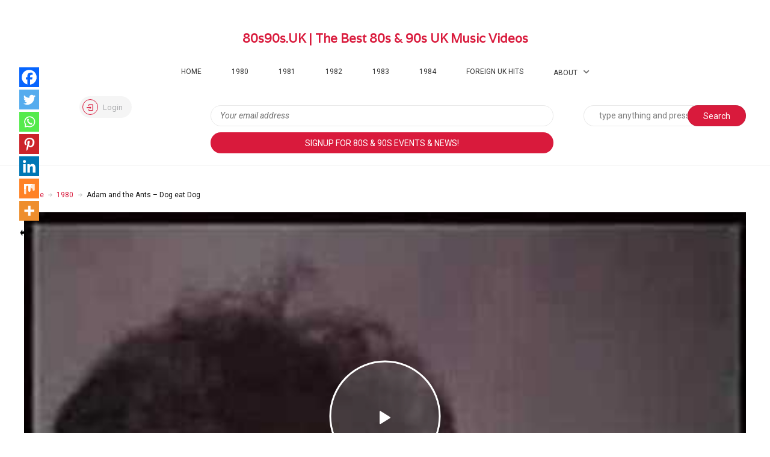

--- FILE ---
content_type: text/html; charset=UTF-8
request_url: http://www.80s90s.uk/video/adam-and-the-ants-dog-eat-dog/
body_size: 26627
content:
<!DOCTYPE html>
<html dir="ltr" lang="en-GB" prefix="og: https://ogp.me/ns#">
<head >
	<meta charset="UTF-8" />
	<!-- Viewports for mobile -->
	<meta name="viewport" content="width=device-width, initial-scale=1.0">
	<!--[if IE]>
		<meta http-equiv="X-UA-Compatible" content="IE=9" />
	<![endif]-->
	<link rel="profile" href="http://gmpg.org/xfn/11" />
  	<link rel="pingback" href="http://www.80s90s.uk/xmlrpc.php" />
  	<link rel="stylesheet" href="http://fonts.googleapis.com/css?family=Open+Sans:400,400italic,700&amp;subset=latin" type="text/css" media="all" />
<link rel="stylesheet" href="http://fonts.googleapis.com/css?family=Roboto:400,400italic,700&amp;subset=latin" type="text/css" media="all" />
<link rel="stylesheet" href="http://fonts.googleapis.com/css?family=Montserrat:400,400italic,700&amp;subset=latin" type="text/css" media="all" />
<link rel="stylesheet" href="http://fonts.googleapis.com/css?family=Varela:400,400italic,700&amp;subset=latin" type="text/css" media="all" />

  	
	<meta property="og:image" content="http://www.80s90s.uk/wp-content/uploads/2016/03/0-19.jpg"/><meta property="og:description" content="<?php echo get_the_excerpt(); ?>"/><title>Adam and the Ants - Dog eat Dog | 80s90s.UK | The Best 80s &amp; 90s UK Music Videos</title>
	<script type="text/javascript">function theChampLoadEvent(e){var t=window.onload;if(typeof window.onload!="function"){window.onload=e}else{window.onload=function(){t();e()}}}</script>
		<script type="text/javascript">var theChampDefaultLang = 'en_GB', theChampCloseIconPath = 'http://www.80s90s.uk/wp-content/plugins/super-socializer/images/close.png';</script>
		<script>var theChampSiteUrl = 'http://www.80s90s.uk', theChampVerified = 0, theChampEmailPopup = 0, heateorSsMoreSharePopupSearchText = 'Search';</script>
			<script>var theChampLoadingImgPath = 'http://www.80s90s.uk/wp-content/plugins/super-socializer/images/ajax_loader.gif'; var theChampAjaxUrl = 'http://www.80s90s.uk/wp-admin/admin-ajax.php'; var theChampRedirectionUrl = 'http://www.80s90s.uk/video/adam-and-the-ants-dog-eat-dog/'; var theChampRegRedirectionUrl = 'http://www.80s90s.uk/video/adam-and-the-ants-dog-eat-dog/'; </script>
				<script> var theChampFBKey = '535320419963187', theChampSameTabLogin = '0', theChampVerified = 0; var theChampAjaxUrl = 'http://www.80s90s.uk/wp-admin/admin-ajax.php'; var theChampPopupTitle = ''; var theChampEmailPopup = 0; var theChampEmailAjaxUrl = 'http://www.80s90s.uk/wp-admin/admin-ajax.php'; var theChampEmailPopupTitle = ''; var theChampEmailPopupErrorMsg = ''; var theChampEmailPopupUniqueId = ''; var theChampEmailPopupVerifyMessage = ''; var theChampSteamAuthUrl = ""; var theChampCurrentPageUrl = 'http%3A%2F%2Fwww.80s90s.uk%2Fvideo%2Fadam-and-the-ants-dog-eat-dog%2F';  var heateorMSEnabled = 0, theChampTwitterAuthUrl = theChampSiteUrl + "?SuperSocializerAuth=Twitter&super_socializer_redirect_to=" + theChampCurrentPageUrl, theChampLineAuthUrl = theChampSiteUrl + "?SuperSocializerAuth=Line&super_socializer_redirect_to=" + theChampCurrentPageUrl, theChampLiveAuthUrl = theChampSiteUrl + "?SuperSocializerAuth=Live&super_socializer_redirect_to=" + theChampCurrentPageUrl, theChampFacebookAuthUrl = theChampSiteUrl + "?SuperSocializerAuth=Facebook&super_socializer_redirect_to=" + theChampCurrentPageUrl, theChampYahooAuthUrl = theChampSiteUrl + "?SuperSocializerAuth=Yahoo&super_socializer_redirect_to=" + theChampCurrentPageUrl, theChampGoogleAuthUrl = theChampSiteUrl + "?SuperSocializerAuth=Google&super_socializer_redirect_to=" + theChampCurrentPageUrl, theChampYoutubeAuthUrl = theChampSiteUrl + "?SuperSocializerAuth=Youtube&super_socializer_redirect_to=" + theChampCurrentPageUrl, theChampVkontakteAuthUrl = theChampSiteUrl + "?SuperSocializerAuth=Vkontakte&super_socializer_redirect_to=" + theChampCurrentPageUrl, theChampLinkedinAuthUrl = theChampSiteUrl + "?SuperSocializerAuth=Linkedin&super_socializer_redirect_to=" + theChampCurrentPageUrl, theChampInstagramAuthUrl = theChampSiteUrl + "?SuperSocializerAuth=Instagram&super_socializer_redirect_to=" + theChampCurrentPageUrl, theChampWordpressAuthUrl = theChampSiteUrl + "?SuperSocializerAuth=Wordpress&super_socializer_redirect_to=" + theChampCurrentPageUrl, theChampDribbbleAuthUrl = theChampSiteUrl + "?SuperSocializerAuth=Dribbble&super_socializer_redirect_to=" + theChampCurrentPageUrl, theChampGithubAuthUrl = theChampSiteUrl + "?SuperSocializerAuth=Github&super_socializer_redirect_to=" + theChampCurrentPageUrl, theChampSpotifyAuthUrl = theChampSiteUrl + "?SuperSocializerAuth=Spotify&super_socializer_redirect_to=" + theChampCurrentPageUrl, theChampKakaoAuthUrl = theChampSiteUrl + "?SuperSocializerAuth=Kakao&super_socializer_redirect_to=" + theChampCurrentPageUrl, theChampTwitchAuthUrl = theChampSiteUrl + "?SuperSocializerAuth=Twitch&super_socializer_redirect_to=" + theChampCurrentPageUrl, theChampRedditAuthUrl = theChampSiteUrl + "?SuperSocializerAuth=Reddit&super_socializer_redirect_to=" + theChampCurrentPageUrl, theChampDisqusAuthUrl = theChampSiteUrl + "?SuperSocializerAuth=Disqus&super_socializer_redirect_to=" + theChampCurrentPageUrl, theChampDropboxAuthUrl = theChampSiteUrl + "?SuperSocializerAuth=Dropbox&super_socializer_redirect_to=" + theChampCurrentPageUrl, theChampFoursquareAuthUrl = theChampSiteUrl + "?SuperSocializerAuth=Foursquare&super_socializer_redirect_to=" + theChampCurrentPageUrl, theChampAmazonAuthUrl = theChampSiteUrl + "?SuperSocializerAuth=Amazon&super_socializer_redirect_to=" + theChampCurrentPageUrl, theChampStackoverflowAuthUrl = theChampSiteUrl + "?SuperSocializerAuth=Stackoverflow&super_socializer_redirect_to=" + theChampCurrentPageUrl, theChampDiscordAuthUrl = theChampSiteUrl + "?SuperSocializerAuth=Discord&super_socializer_redirect_to=" + theChampCurrentPageUrl, theChampMailruAuthUrl = theChampSiteUrl + "?SuperSocializerAuth=Mailru&super_socializer_redirect_to=" + theChampCurrentPageUrl, theChampYandexAuthUrl = theChampSiteUrl + "?SuperSocializerAuth=Yandex&super_socializer_redirect_to=" + theChampCurrentPageUrl; theChampOdnoklassnikiAuthUrl = theChampSiteUrl + "?SuperSocializerAuth=Odnoklassniki&super_socializer_redirect_to=" + theChampCurrentPageUrl;</script>
				<script> var theChampFBKey = '535320419963187', theChampFBLang = 'en_GB', theChampFbLikeMycred = 0, theChampSsga = 0, theChampCommentNotification = 0, theChampHeateorFcmRecentComments = 0, theChampFbIosLogin = 0; </script>
				<script> var theChampSharingAjaxUrl = 'http://www.80s90s.uk/wp-admin/admin-ajax.php', heateorSsFbMessengerAPI = 'https://www.facebook.com/dialog/send?app_id=535320419963187&display=popup&link=%encoded_post_url%&redirect_uri=%encoded_post_url%',heateorSsWhatsappShareAPI = 'web', heateorSsUrlCountFetched = [], heateorSsSharesText = 'Shares', heateorSsShareText = 'Share', theChampPluginIconPath = 'http://www.80s90s.uk/wp-content/plugins/super-socializer/images/logo.png', theChampSaveSharesLocally = 0, theChampHorizontalSharingCountEnable = 0, theChampVerticalSharingCountEnable = 0, theChampSharingOffset = 20, theChampCounterOffset = -10, theChampMobileStickySharingEnabled = 1, heateorSsCopyLinkMessage = "Link copied.";
		var heateorSsHorSharingShortUrl = "http://www.80s90s.uk/video/adam-and-the-ants-dog-eat-dog/";var heateorSsVerticalSharingShortUrl = "http://www.80s90s.uk/video/adam-and-the-ants-dog-eat-dog/";		</script>
			<style type="text/css">
						.the_champ_button_instagram span.the_champ_svg,a.the_champ_instagram span.the_champ_svg{background:radial-gradient(circle at 30% 107%,#fdf497 0,#fdf497 5%,#fd5949 45%,#d6249f 60%,#285aeb 90%)}
					.the_champ_horizontal_sharing .the_champ_svg,.heateor_ss_standard_follow_icons_container .the_champ_svg{
					color: #fff;
				border-width: 0px;
		border-style: solid;
		border-color: transparent;
	}
		.the_champ_horizontal_sharing .theChampTCBackground{
		color:#666;
	}
		.the_champ_horizontal_sharing span.the_champ_svg:hover,.heateor_ss_standard_follow_icons_container span.the_champ_svg:hover{
				border-color: transparent;
	}
		.the_champ_vertical_sharing span.the_champ_svg,.heateor_ss_floating_follow_icons_container span.the_champ_svg{
					color: #fff;
				border-width: 0px;
		border-style: solid;
		border-color: transparent;
	}
		.the_champ_vertical_sharing .theChampTCBackground{
		color:#666;
	}
		.the_champ_vertical_sharing span.the_champ_svg:hover,.heateor_ss_floating_follow_icons_container span.the_champ_svg:hover{
						border-color: transparent;
		}
				div.the_champ_horizontal_sharing .the_champ_square_count{display: block}
			div.heateor_ss_mobile_footer{display:none;}@media screen and (max-width:783px){div.the_champ_bottom_sharing div.the_champ_sharing_ul .theChampTCBackground{width:100%!important;background-color:white}div.the_champ_bottom_sharing{width:100%!important;left:0!important;}div.the_champ_bottom_sharing a{width:14.285714285714% !important;margin:0!important;padding:0!important;}div.the_champ_bottom_sharing .the_champ_svg{width:100%!important;}div.the_champ_bottom_sharing div.theChampTotalShareCount{font-size:.7em!important;line-height:23.1px!important}div.the_champ_bottom_sharing div.theChampTotalShareText{font-size:.5em!important;line-height:0px!important}div.heateor_ss_mobile_footer{display:block;height:33px;}.the_champ_bottom_sharing{padding:0!important;display:block!important;width: auto!important;bottom:-2px!important;top: auto!important;}.the_champ_bottom_sharing .the_champ_square_count{line-height: inherit;}.the_champ_bottom_sharing .theChampSharingArrow{display:none;}.the_champ_bottom_sharing .theChampTCBackground{margin-right: 1.1em !important}}</style>
	
		<!-- All in One SEO 4.9.1.1 - aioseo.com -->
	<meta name="description" content="Dog Eat Dog was one of Adam and the Ants&#039; first hits. He was key in bringing the New Romantic image and fashion to the UK masses in 1980, after Punk had ended." />
	<meta name="robots" content="max-image-preview:large" />
	<meta name="author" content="sherwick"/>
	<meta name="google-site-verification" content="googlec8727b8d735ab2d8.html" />
	<meta name="keywords" content="adam and the ants,dog eat dog,new romantic,punk" />
	<link rel="canonical" href="http://www.80s90s.uk/video/adam-and-the-ants-dog-eat-dog/" />
	<meta name="generator" content="All in One SEO (AIOSEO) 4.9.1.1" />
		<meta property="og:locale" content="en_GB" />
		<meta property="og:site_name" content="80s90s.UK | The Best 80s &amp; 90s UK Music Videos" />
		<meta property="og:type" content="article" />
		<meta property="og:title" content="Adam and the Ants - Dog eat Dog" />
		<meta property="og:description" content="Dog Eat Dog was one of Adam and the Ants&#039; first hits. He was key in bringing the New Romantic image and fashion to the UK masses in 1980, after Punk had ended." />
		<meta property="og:url" content="http://www.80s90s.uk/video/adam-and-the-ants-dog-eat-dog/" />
		<meta property="fb:app_id" content="535320419963187" />
		<meta property="og:image" content="http://www.80s90s.uk/wp-content/uploads/2016/03/0-19.jpg" />
		<meta property="og:image:width" content="440" />
		<meta property="og:image:height" content="360" />
		<meta property="article:tag" content="adam and the ants" />
		<meta property="article:tag" content="dog eat dog" />
		<meta property="article:tag" content="new romantic" />
		<meta property="article:tag" content="punk" />
		<meta property="article:published_time" content="2016-03-11T12:03:43+00:00" />
		<meta property="article:modified_time" content="2016-04-06T17:25:11+00:00" />
		<meta name="twitter:card" content="summary" />
		<meta name="twitter:title" content="Adam and the Ants - Dog eat Dog" />
		<meta name="twitter:description" content="Dog Eat Dog was one of Adam and the Ants&#039; first hits. He was key in bringing the New Romantic image and fashion to the UK masses in 1980, after Punk had ended." />
		<meta name="twitter:image" content="http://www.80s90s.uk/wp-content/uploads/2016/03/0-19.jpg" />
		<script type="application/ld+json" class="aioseo-schema">
			{"@context":"https:\/\/schema.org","@graph":[{"@type":"BreadcrumbList","@id":"http:\/\/www.80s90s.uk\/video\/adam-and-the-ants-dog-eat-dog\/#breadcrumblist","itemListElement":[{"@type":"ListItem","@id":"http:\/\/www.80s90s.uk#listItem","position":1,"name":"Home","item":"http:\/\/www.80s90s.uk","nextItem":{"@type":"ListItem","@id":"http:\/\/www.80s90s.uk\/videos_categories\/music\/#listItem","name":"Pop"}},{"@type":"ListItem","@id":"http:\/\/www.80s90s.uk\/videos_categories\/music\/#listItem","position":2,"name":"Pop","item":"http:\/\/www.80s90s.uk\/videos_categories\/music\/","nextItem":{"@type":"ListItem","@id":"http:\/\/www.80s90s.uk\/video\/adam-and-the-ants-dog-eat-dog\/#listItem","name":"Adam and the Ants &#8211; Dog eat Dog"},"previousItem":{"@type":"ListItem","@id":"http:\/\/www.80s90s.uk#listItem","name":"Home"}},{"@type":"ListItem","@id":"http:\/\/www.80s90s.uk\/video\/adam-and-the-ants-dog-eat-dog\/#listItem","position":3,"name":"Adam and the Ants &#8211; Dog eat Dog","previousItem":{"@type":"ListItem","@id":"http:\/\/www.80s90s.uk\/videos_categories\/music\/#listItem","name":"Pop"}}]},{"@type":"Organization","@id":"http:\/\/www.80s90s.uk\/#organization","name":"80s90s.UK | The Best 80s & 90s UK Music Videos","description":"Videos of the Greatest 1980s and 1990s UK Music!","url":"http:\/\/www.80s90s.uk\/"},{"@type":"Person","@id":"http:\/\/www.80s90s.uk\/author\/sherwick\/#author","url":"http:\/\/www.80s90s.uk\/author\/sherwick\/","name":"sherwick","image":{"@type":"ImageObject","@id":"http:\/\/www.80s90s.uk\/video\/adam-and-the-ants-dog-eat-dog\/#authorImage","url":"https:\/\/secure.gravatar.com\/avatar\/a39b2c00895d7a0718bba305b2157c9a3a7bdc20f5cd0927128d5ca93aba6673?s=96&d=blank&r=g","width":96,"height":96,"caption":"sherwick"}},{"@type":"WebPage","@id":"http:\/\/www.80s90s.uk\/video\/adam-and-the-ants-dog-eat-dog\/#webpage","url":"http:\/\/www.80s90s.uk\/video\/adam-and-the-ants-dog-eat-dog\/","name":"Adam and the Ants - Dog eat Dog | 80s90s.UK | The Best 80s & 90s UK Music Videos","description":"Dog Eat Dog was one of Adam and the Ants' first hits. He was key in bringing the New Romantic image and fashion to the UK masses in 1980, after Punk had ended.","inLanguage":"en-GB","isPartOf":{"@id":"http:\/\/www.80s90s.uk\/#website"},"breadcrumb":{"@id":"http:\/\/www.80s90s.uk\/video\/adam-and-the-ants-dog-eat-dog\/#breadcrumblist"},"author":{"@id":"http:\/\/www.80s90s.uk\/author\/sherwick\/#author"},"creator":{"@id":"http:\/\/www.80s90s.uk\/author\/sherwick\/#author"},"image":{"@type":"ImageObject","url":"http:\/\/www.80s90s.uk\/wp-content\/uploads\/2016\/03\/0-19.jpg","@id":"http:\/\/www.80s90s.uk\/video\/adam-and-the-ants-dog-eat-dog\/#mainImage","width":440,"height":360},"primaryImageOfPage":{"@id":"http:\/\/www.80s90s.uk\/video\/adam-and-the-ants-dog-eat-dog\/#mainImage"},"datePublished":"2016-03-11T12:03:43+00:00","dateModified":"2016-04-06T18:25:11+01:00"},{"@type":"WebSite","@id":"http:\/\/www.80s90s.uk\/#website","url":"http:\/\/www.80s90s.uk\/","name":"80s90s.UK | The Best 80s & 90s UK Music Videos","description":"Videos of the Greatest 1980s and 1990s UK Music!","inLanguage":"en-GB","publisher":{"@id":"http:\/\/www.80s90s.uk\/#organization"}}]}
		</script>
		<!-- All in One SEO -->

<link rel="alternate" type="application/rss+xml" title="80s90s.UK | The Best 80s &amp; 90s UK Music Videos &raquo; Feed" href="http://www.80s90s.uk/feed/" />
<link rel="alternate" type="application/rss+xml" title="80s90s.UK | The Best 80s &amp; 90s UK Music Videos &raquo; Comments Feed" href="http://www.80s90s.uk/comments/feed/" />
<link rel="alternate" type="application/rss+xml" title="80s90s.UK | The Best 80s &amp; 90s UK Music Videos &raquo; Adam and the Ants &#8211; Dog eat Dog Comments Feed" href="http://www.80s90s.uk/video/adam-and-the-ants-dog-eat-dog/feed/" />
<link rel="alternate" title="oEmbed (JSON)" type="application/json+oembed" href="http://www.80s90s.uk/wp-json/oembed/1.0/embed?url=http%3A%2F%2Fwww.80s90s.uk%2Fvideo%2Fadam-and-the-ants-dog-eat-dog%2F" />
<link rel="alternate" title="oEmbed (XML)" type="text/xml+oembed" href="http://www.80s90s.uk/wp-json/oembed/1.0/embed?url=http%3A%2F%2Fwww.80s90s.uk%2Fvideo%2Fadam-and-the-ants-dog-eat-dog%2F&#038;format=xml" />
<style id='wp-img-auto-sizes-contain-inline-css' type='text/css'>
img:is([sizes=auto i],[sizes^="auto," i]){contain-intrinsic-size:3000px 1500px}
/*# sourceURL=wp-img-auto-sizes-contain-inline-css */
</style>
<style id='wp-emoji-styles-inline-css' type='text/css'>

	img.wp-smiley, img.emoji {
		display: inline !important;
		border: none !important;
		box-shadow: none !important;
		height: 1em !important;
		width: 1em !important;
		margin: 0 0.07em !important;
		vertical-align: -0.1em !important;
		background: none !important;
		padding: 0 !important;
	}
/*# sourceURL=wp-emoji-styles-inline-css */
</style>
<style id='wp-block-library-inline-css' type='text/css'>
:root{--wp-block-synced-color:#7a00df;--wp-block-synced-color--rgb:122,0,223;--wp-bound-block-color:var(--wp-block-synced-color);--wp-editor-canvas-background:#ddd;--wp-admin-theme-color:#007cba;--wp-admin-theme-color--rgb:0,124,186;--wp-admin-theme-color-darker-10:#006ba1;--wp-admin-theme-color-darker-10--rgb:0,107,160.5;--wp-admin-theme-color-darker-20:#005a87;--wp-admin-theme-color-darker-20--rgb:0,90,135;--wp-admin-border-width-focus:2px}@media (min-resolution:192dpi){:root{--wp-admin-border-width-focus:1.5px}}.wp-element-button{cursor:pointer}:root .has-very-light-gray-background-color{background-color:#eee}:root .has-very-dark-gray-background-color{background-color:#313131}:root .has-very-light-gray-color{color:#eee}:root .has-very-dark-gray-color{color:#313131}:root .has-vivid-green-cyan-to-vivid-cyan-blue-gradient-background{background:linear-gradient(135deg,#00d084,#0693e3)}:root .has-purple-crush-gradient-background{background:linear-gradient(135deg,#34e2e4,#4721fb 50%,#ab1dfe)}:root .has-hazy-dawn-gradient-background{background:linear-gradient(135deg,#faaca8,#dad0ec)}:root .has-subdued-olive-gradient-background{background:linear-gradient(135deg,#fafae1,#67a671)}:root .has-atomic-cream-gradient-background{background:linear-gradient(135deg,#fdd79a,#004a59)}:root .has-nightshade-gradient-background{background:linear-gradient(135deg,#330968,#31cdcf)}:root .has-midnight-gradient-background{background:linear-gradient(135deg,#020381,#2874fc)}:root{--wp--preset--font-size--normal:16px;--wp--preset--font-size--huge:42px}.has-regular-font-size{font-size:1em}.has-larger-font-size{font-size:2.625em}.has-normal-font-size{font-size:var(--wp--preset--font-size--normal)}.has-huge-font-size{font-size:var(--wp--preset--font-size--huge)}.has-text-align-center{text-align:center}.has-text-align-left{text-align:left}.has-text-align-right{text-align:right}.has-fit-text{white-space:nowrap!important}#end-resizable-editor-section{display:none}.aligncenter{clear:both}.items-justified-left{justify-content:flex-start}.items-justified-center{justify-content:center}.items-justified-right{justify-content:flex-end}.items-justified-space-between{justify-content:space-between}.screen-reader-text{border:0;clip-path:inset(50%);height:1px;margin:-1px;overflow:hidden;padding:0;position:absolute;width:1px;word-wrap:normal!important}.screen-reader-text:focus{background-color:#ddd;clip-path:none;color:#444;display:block;font-size:1em;height:auto;left:5px;line-height:normal;padding:15px 23px 14px;text-decoration:none;top:5px;width:auto;z-index:100000}html :where(.has-border-color){border-style:solid}html :where([style*=border-top-color]){border-top-style:solid}html :where([style*=border-right-color]){border-right-style:solid}html :where([style*=border-bottom-color]){border-bottom-style:solid}html :where([style*=border-left-color]){border-left-style:solid}html :where([style*=border-width]){border-style:solid}html :where([style*=border-top-width]){border-top-style:solid}html :where([style*=border-right-width]){border-right-style:solid}html :where([style*=border-bottom-width]){border-bottom-style:solid}html :where([style*=border-left-width]){border-left-style:solid}html :where(img[class*=wp-image-]){height:auto;max-width:100%}:where(figure){margin:0 0 1em}html :where(.is-position-sticky){--wp-admin--admin-bar--position-offset:var(--wp-admin--admin-bar--height,0px)}@media screen and (max-width:600px){html :where(.is-position-sticky){--wp-admin--admin-bar--position-offset:0px}}

/*# sourceURL=wp-block-library-inline-css */
</style><style id='global-styles-inline-css' type='text/css'>
:root{--wp--preset--aspect-ratio--square: 1;--wp--preset--aspect-ratio--4-3: 4/3;--wp--preset--aspect-ratio--3-4: 3/4;--wp--preset--aspect-ratio--3-2: 3/2;--wp--preset--aspect-ratio--2-3: 2/3;--wp--preset--aspect-ratio--16-9: 16/9;--wp--preset--aspect-ratio--9-16: 9/16;--wp--preset--color--black: #000000;--wp--preset--color--cyan-bluish-gray: #abb8c3;--wp--preset--color--white: #ffffff;--wp--preset--color--pale-pink: #f78da7;--wp--preset--color--vivid-red: #cf2e2e;--wp--preset--color--luminous-vivid-orange: #ff6900;--wp--preset--color--luminous-vivid-amber: #fcb900;--wp--preset--color--light-green-cyan: #7bdcb5;--wp--preset--color--vivid-green-cyan: #00d084;--wp--preset--color--pale-cyan-blue: #8ed1fc;--wp--preset--color--vivid-cyan-blue: #0693e3;--wp--preset--color--vivid-purple: #9b51e0;--wp--preset--gradient--vivid-cyan-blue-to-vivid-purple: linear-gradient(135deg,rgb(6,147,227) 0%,rgb(155,81,224) 100%);--wp--preset--gradient--light-green-cyan-to-vivid-green-cyan: linear-gradient(135deg,rgb(122,220,180) 0%,rgb(0,208,130) 100%);--wp--preset--gradient--luminous-vivid-amber-to-luminous-vivid-orange: linear-gradient(135deg,rgb(252,185,0) 0%,rgb(255,105,0) 100%);--wp--preset--gradient--luminous-vivid-orange-to-vivid-red: linear-gradient(135deg,rgb(255,105,0) 0%,rgb(207,46,46) 100%);--wp--preset--gradient--very-light-gray-to-cyan-bluish-gray: linear-gradient(135deg,rgb(238,238,238) 0%,rgb(169,184,195) 100%);--wp--preset--gradient--cool-to-warm-spectrum: linear-gradient(135deg,rgb(74,234,220) 0%,rgb(151,120,209) 20%,rgb(207,42,186) 40%,rgb(238,44,130) 60%,rgb(251,105,98) 80%,rgb(254,248,76) 100%);--wp--preset--gradient--blush-light-purple: linear-gradient(135deg,rgb(255,206,236) 0%,rgb(152,150,240) 100%);--wp--preset--gradient--blush-bordeaux: linear-gradient(135deg,rgb(254,205,165) 0%,rgb(254,45,45) 50%,rgb(107,0,62) 100%);--wp--preset--gradient--luminous-dusk: linear-gradient(135deg,rgb(255,203,112) 0%,rgb(199,81,192) 50%,rgb(65,88,208) 100%);--wp--preset--gradient--pale-ocean: linear-gradient(135deg,rgb(255,245,203) 0%,rgb(182,227,212) 50%,rgb(51,167,181) 100%);--wp--preset--gradient--electric-grass: linear-gradient(135deg,rgb(202,248,128) 0%,rgb(113,206,126) 100%);--wp--preset--gradient--midnight: linear-gradient(135deg,rgb(2,3,129) 0%,rgb(40,116,252) 100%);--wp--preset--font-size--small: 13px;--wp--preset--font-size--medium: 20px;--wp--preset--font-size--large: 36px;--wp--preset--font-size--x-large: 42px;--wp--preset--spacing--20: 0.44rem;--wp--preset--spacing--30: 0.67rem;--wp--preset--spacing--40: 1rem;--wp--preset--spacing--50: 1.5rem;--wp--preset--spacing--60: 2.25rem;--wp--preset--spacing--70: 3.38rem;--wp--preset--spacing--80: 5.06rem;--wp--preset--shadow--natural: 6px 6px 9px rgba(0, 0, 0, 0.2);--wp--preset--shadow--deep: 12px 12px 50px rgba(0, 0, 0, 0.4);--wp--preset--shadow--sharp: 6px 6px 0px rgba(0, 0, 0, 0.2);--wp--preset--shadow--outlined: 6px 6px 0px -3px rgb(255, 255, 255), 6px 6px rgb(0, 0, 0);--wp--preset--shadow--crisp: 6px 6px 0px rgb(0, 0, 0);}:where(.is-layout-flex){gap: 0.5em;}:where(.is-layout-grid){gap: 0.5em;}body .is-layout-flex{display: flex;}.is-layout-flex{flex-wrap: wrap;align-items: center;}.is-layout-flex > :is(*, div){margin: 0;}body .is-layout-grid{display: grid;}.is-layout-grid > :is(*, div){margin: 0;}:where(.wp-block-columns.is-layout-flex){gap: 2em;}:where(.wp-block-columns.is-layout-grid){gap: 2em;}:where(.wp-block-post-template.is-layout-flex){gap: 1.25em;}:where(.wp-block-post-template.is-layout-grid){gap: 1.25em;}.has-black-color{color: var(--wp--preset--color--black) !important;}.has-cyan-bluish-gray-color{color: var(--wp--preset--color--cyan-bluish-gray) !important;}.has-white-color{color: var(--wp--preset--color--white) !important;}.has-pale-pink-color{color: var(--wp--preset--color--pale-pink) !important;}.has-vivid-red-color{color: var(--wp--preset--color--vivid-red) !important;}.has-luminous-vivid-orange-color{color: var(--wp--preset--color--luminous-vivid-orange) !important;}.has-luminous-vivid-amber-color{color: var(--wp--preset--color--luminous-vivid-amber) !important;}.has-light-green-cyan-color{color: var(--wp--preset--color--light-green-cyan) !important;}.has-vivid-green-cyan-color{color: var(--wp--preset--color--vivid-green-cyan) !important;}.has-pale-cyan-blue-color{color: var(--wp--preset--color--pale-cyan-blue) !important;}.has-vivid-cyan-blue-color{color: var(--wp--preset--color--vivid-cyan-blue) !important;}.has-vivid-purple-color{color: var(--wp--preset--color--vivid-purple) !important;}.has-black-background-color{background-color: var(--wp--preset--color--black) !important;}.has-cyan-bluish-gray-background-color{background-color: var(--wp--preset--color--cyan-bluish-gray) !important;}.has-white-background-color{background-color: var(--wp--preset--color--white) !important;}.has-pale-pink-background-color{background-color: var(--wp--preset--color--pale-pink) !important;}.has-vivid-red-background-color{background-color: var(--wp--preset--color--vivid-red) !important;}.has-luminous-vivid-orange-background-color{background-color: var(--wp--preset--color--luminous-vivid-orange) !important;}.has-luminous-vivid-amber-background-color{background-color: var(--wp--preset--color--luminous-vivid-amber) !important;}.has-light-green-cyan-background-color{background-color: var(--wp--preset--color--light-green-cyan) !important;}.has-vivid-green-cyan-background-color{background-color: var(--wp--preset--color--vivid-green-cyan) !important;}.has-pale-cyan-blue-background-color{background-color: var(--wp--preset--color--pale-cyan-blue) !important;}.has-vivid-cyan-blue-background-color{background-color: var(--wp--preset--color--vivid-cyan-blue) !important;}.has-vivid-purple-background-color{background-color: var(--wp--preset--color--vivid-purple) !important;}.has-black-border-color{border-color: var(--wp--preset--color--black) !important;}.has-cyan-bluish-gray-border-color{border-color: var(--wp--preset--color--cyan-bluish-gray) !important;}.has-white-border-color{border-color: var(--wp--preset--color--white) !important;}.has-pale-pink-border-color{border-color: var(--wp--preset--color--pale-pink) !important;}.has-vivid-red-border-color{border-color: var(--wp--preset--color--vivid-red) !important;}.has-luminous-vivid-orange-border-color{border-color: var(--wp--preset--color--luminous-vivid-orange) !important;}.has-luminous-vivid-amber-border-color{border-color: var(--wp--preset--color--luminous-vivid-amber) !important;}.has-light-green-cyan-border-color{border-color: var(--wp--preset--color--light-green-cyan) !important;}.has-vivid-green-cyan-border-color{border-color: var(--wp--preset--color--vivid-green-cyan) !important;}.has-pale-cyan-blue-border-color{border-color: var(--wp--preset--color--pale-cyan-blue) !important;}.has-vivid-cyan-blue-border-color{border-color: var(--wp--preset--color--vivid-cyan-blue) !important;}.has-vivid-purple-border-color{border-color: var(--wp--preset--color--vivid-purple) !important;}.has-vivid-cyan-blue-to-vivid-purple-gradient-background{background: var(--wp--preset--gradient--vivid-cyan-blue-to-vivid-purple) !important;}.has-light-green-cyan-to-vivid-green-cyan-gradient-background{background: var(--wp--preset--gradient--light-green-cyan-to-vivid-green-cyan) !important;}.has-luminous-vivid-amber-to-luminous-vivid-orange-gradient-background{background: var(--wp--preset--gradient--luminous-vivid-amber-to-luminous-vivid-orange) !important;}.has-luminous-vivid-orange-to-vivid-red-gradient-background{background: var(--wp--preset--gradient--luminous-vivid-orange-to-vivid-red) !important;}.has-very-light-gray-to-cyan-bluish-gray-gradient-background{background: var(--wp--preset--gradient--very-light-gray-to-cyan-bluish-gray) !important;}.has-cool-to-warm-spectrum-gradient-background{background: var(--wp--preset--gradient--cool-to-warm-spectrum) !important;}.has-blush-light-purple-gradient-background{background: var(--wp--preset--gradient--blush-light-purple) !important;}.has-blush-bordeaux-gradient-background{background: var(--wp--preset--gradient--blush-bordeaux) !important;}.has-luminous-dusk-gradient-background{background: var(--wp--preset--gradient--luminous-dusk) !important;}.has-pale-ocean-gradient-background{background: var(--wp--preset--gradient--pale-ocean) !important;}.has-electric-grass-gradient-background{background: var(--wp--preset--gradient--electric-grass) !important;}.has-midnight-gradient-background{background: var(--wp--preset--gradient--midnight) !important;}.has-small-font-size{font-size: var(--wp--preset--font-size--small) !important;}.has-medium-font-size{font-size: var(--wp--preset--font-size--medium) !important;}.has-large-font-size{font-size: var(--wp--preset--font-size--large) !important;}.has-x-large-font-size{font-size: var(--wp--preset--font-size--x-large) !important;}
/*# sourceURL=global-styles-inline-css */
</style>

<style id='classic-theme-styles-inline-css' type='text/css'>
/*! This file is auto-generated */
.wp-block-button__link{color:#fff;background-color:#32373c;border-radius:9999px;box-shadow:none;text-decoration:none;padding:calc(.667em + 2px) calc(1.333em + 2px);font-size:1.125em}.wp-block-file__button{background:#32373c;color:#fff;text-decoration:none}
/*# sourceURL=/wp-includes/css/classic-themes.min.css */
</style>
<link rel='stylesheet' id='wpautoterms_css-css' href='http://www.80s90s.uk/wp-content/plugins/auto-terms-of-service-and-privacy-policy/css/wpautoterms.css?ver=6.9' type='text/css' media='all' />
<link rel='stylesheet' id='scfp-form-repeater-css-css' href='http://www.80s90s.uk/wp-content/plugins/wcp-contact-form/agp-core/assets/repeater/css/style.css?ver=6.9' type='text/css' media='all' />
<link rel='stylesheet' id='scfp-css-css' href='http://www.80s90s.uk/wp-content/plugins/wcp-contact-form/assets/css/style.css?ver=6.9' type='text/css' media='all' />
<link rel='stylesheet' id='vdf-videoplayer-css' href='http://www.80s90s.uk/wp-content/themes/videofly/css/videoplayer.css?ver=1769790001' type='text/css' media='all' />
<link rel='stylesheet' id='videofly.webfont-css' href='http://www.80s90s.uk/wp-content/themes/videofly/css/redfont.css?ver=1769790001' type='text/css' media='all' />
<link rel='stylesheet' id='videofly.widgets-css' href='http://www.80s90s.uk/wp-content/themes/videofly/css/widgets.css?ver=1769790001' type='text/css' media='all' />
<link rel='stylesheet' id='videofly.bootstrap-css' href='http://www.80s90s.uk/wp-content/themes/videofly/css/bootstrap.css?ver=1769790001' type='text/css' media='all' />
<link rel='stylesheet' id='videofly.style-css' href='http://www.80s90s.uk/wp-content/themes/videofly/css/style.css?ver=1769790001' type='text/css' media='all' />
<link rel='stylesheet' id='dashicons-css' href='http://www.80s90s.uk/wp-includes/css/dashicons.min.css?ver=6.9' type='text/css' media='all' />
<link rel='stylesheet' id='thickbox-css' href='http://www.80s90s.uk/wp-includes/js/thickbox/thickbox.css?ver=6.9' type='text/css' media='all' />
<link rel='stylesheet' id='the_champ_frontend_css-css' href='http://www.80s90s.uk/wp-content/plugins/super-socializer/css/front.css?ver=7.14.5' type='text/css' media='all' />
<script type="text/javascript" src="http://www.80s90s.uk/wp-includes/js/jquery/jquery.min.js?ver=3.7.1" id="jquery-core-js"></script>
<script type="text/javascript" src="http://www.80s90s.uk/wp-includes/js/jquery/jquery-migrate.min.js?ver=3.4.1" id="jquery-migrate-js"></script>
<script type="text/javascript" src="http://www.80s90s.uk/wp-includes/js/dist/dom-ready.min.js?ver=f77871ff7694fffea381" id="wp-dom-ready-js"></script>
<script type="text/javascript" src="http://www.80s90s.uk/wp-content/plugins/auto-terms-of-service-and-privacy-policy/js/base.js?ver=3.0.4" id="wpautoterms_base-js"></script>
<script type="text/javascript" src="http://www.80s90s.uk/wp-content/plugins/wcp-contact-form/agp-core/assets/repeater/js/main.js?ver=6.9" id="scfp-form-repeater-js"></script>
<script type="text/javascript" src="http://www.80s90s.uk/wp-content/themes/videofly/js/bootstrap.js?ver=1769790001" id="bootrastrap-func-js"></script>
<link rel="https://api.w.org/" href="http://www.80s90s.uk/wp-json/" /><link rel="EditURI" type="application/rsd+xml" title="RSD" href="http://www.80s90s.uk/xmlrpc.php?rsd" />
<meta name="generator" content="WordPress 6.9" />
<link rel='shortlink' href='http://www.80s90s.uk/?p=813' />
<style type="text/css">.recentcomments a{display:inline !important;padding:0 !important;margin:0 !important;}</style><script>
(function() {
	(function (i, s, o, g, r, a, m) {
		i['GoogleAnalyticsObject'] = r;
		i[r] = i[r] || function () {
				(i[r].q = i[r].q || []).push(arguments)
			}, i[r].l = 1 * new Date();
		a = s.createElement(o),
			m = s.getElementsByTagName(o)[0];
		a.async = 1;
		a.src = g;
		m.parentNode.insertBefore(a, m)
	})(window, document, 'script', 'https://google-analytics.com/analytics.js', 'ga');

	ga('create', 'UA-74838325-1', 'auto');
			ga('send', 'pageview');
	})();
</script>
<!-- ## NXS/OG ## --><!-- ## NXSOGTAGS ## --><!-- ## NXS/OG ## -->
</head>
<body class="wp-singular video-template-default single single-video postid-813 wp-theme-videofly wp-child-theme-CustomVideofly  videofly">
			<div id="fb-root"></div>
		<script>(function(d, s, id) {
			var js, fjs = d.getElementsByTagName(s)[0];
			if (d.getElementById(id)) return;
			js = d.createElement(s); js.id = id;
			js.src = "//connect.facebook.net/en_US/all.js#xfbml=1&appId=535320419963187";
			fjs.parentNode.insertBefore(js, fjs);
		}(document, 'script', 'facebook-jssdk'));
		</script>
	
	        <style type="text/css">
            /*************** Theme:  Child videofly *************/
            /*************** Theme Version:  1.1 ************/
            /*
            --------------------------------------------------------------------------------
                1. GENERAL COLOR
            --------------------------------------------------------------------------------
            */
            @media (min-width: 1170px) {
              .container, .ts-mega-menu .ts_is_mega_div{
                max-width: 1240px;
            }
        }
        body{
            color: #111111;
        }
        .event-list-cal-excerpt{
            color: #111111;
        }
        #event-list-cal a{
            color: #111111;
        }
        .woocommerce #content div.product form.cart .variations label,
        .woocommerce div.product form.cart .variations label,
        .woocommerce-page #content div.product form.cart .variations label,
        .woocommerce-page div.product form.cart .variations label{
            color: #111111;
        }
        #searchform input[type="submit"]{
            color: #111111;
        }

            /*
            --------------------------------------------------------------------------------
                2. LINK COLOR
            --------------------------------------------------------------------------------
            */
            a{
                color: #D91A3C;
            }
            a:hover, a:focus{
                color: #000000;
            }
            .post-navigator ul li a:hover div{
                color: #000000;
            }
            .post-navigator ul li a div{
                color: #D91A3C;
            }
            .post-navigator ul li a:hover div{
                color: #000000;
            }

            /*
            --------------------------------------------------------------------------------
                3. PRIMARY COLOR
            --------------------------------------------------------------------------------
            */
            .joyslider .entry-category a,
            .single-ts-gallery .single_gallery4 .inner-gallery-container .bx-wrapper .bx-controls-direction a:before,
            .ts-vertical-gallery .inner-gallery-container .bx-wrapper .bx-controls-direction a:before{
                background: #D91A3C;
                color: #FFFFFF;
            }
            .trigger-caption .button-trigger-cap{
                background-color: #D91A3C;
                color: #FFFFFF;
            }
            .pixdot-effect > a{
                background-color: #D91A3C;
                color: #FFFFFF;
            }
            .pixdot-effect > a:hover{
                background: #ad102c;
                color: #f5f6f7;
            }
            .pixdot-effect > a span{
                color: #FFFFFF;
            }
            .pixdot-effect > a:hover span{
                color: #f5f6f7;
            }
            .post-content blockquote:before,
            .post-content blockquote:after{
                color: #D91A3C;
            }
            .joyslider .entry-category a:hover{
                background: #ad102c;
                color: #f5f6f7;
            }
            .ts-post-nav > a:hover .inner-content{
                border-color: #D91A3C;
            }
            .view-video-play{
                background-color: #D91A3C;
                color: #FFFFFF;
            }
            .ts-grid-view .entry-category li a,
            .ts-grid-view article a.article-view-more{
                color: #D91A3C;
            }
            .ts-grid-view .entry-category li a:hover{
                color: #ad102c;
            }
            .ts-grid-view article a.article-view-more:hover{
                color: #FFFFFF;
                background: #D91A3C;
            }
            .menu-open .trigger-menu.close-menu{
                background-color: #D91A3C;
                color: #FFFFFF;
            }
            .menu-open .trigger-menu.close-menu:hover{
                background-color: #ad102c;
                color: #f5f6f7;
            }
            .joyslider .slide-preview:hover{
                border-bottom-color: #D91A3C;;
            }
            .carousel-wrapper ul.carousel-nav > li,
            .carousel-wrapper ul.carousel-nav > li .hidden_btn{
                background-color: #D91A3C;
                color: #FFFFFF;
            }
            .carousel-wrapper ul.carousel-nav > li:hover,
            .carousel-wrapper ul.carousel-nav > li:hover .hidden_btn{
                background-color: #ad102c;
                color: #f5f6f7;
            }
            .gallery-pagination-dot-selected{
                background: #D91A3C;
            }
            .ts-video-fancybox span:first-child{
                background-color: #D91A3C;
                color: #FFFFFF;
            }
            body:not(.ts-bordered-widgets) .widget-title:before,
            body:not(.ts-bordered-widgets) .widget-title:after{
                background: #D91A3C;
            }
            .ts-video-fancybox:hover span:first-child{
                color: #f5f6f7;
                background-color: #ad102c;
            }
            .ts-pricing-view article.featured .featured_emblem{
                background: #D91A3C;
                color: #FFFFFF;
            }
            .ts-pricing-view article > header .entry-title .title,
            .ts-pricing-view article > footer > a{
                color: #D91A3C;
            }
            .ts-pricing-view article > footer > a:hover{
                color: #ad102c;
            }
            .woocommerce span.onsale-after,
            .woocommerce-page span.onsale-after{
                border-bottom: 10px solid #ad102c;
            }
            .single-ts-gallery .entry-meta .entry-category > li > a:hover{
                color: #ad102c;
            }
            .ts-big-countdown li i {
                color: #D91A3C;
            }
            .search #main .archive-title{
                border-color: #D91A3C;
            }
            .single-event .event-meta > li.delimiter,
            .single-event .event-meta > li.repeat{
                color: #D91A3C;
            }
            .event-list-cal-single{
                background-color: #D91A3C;
                color: #FFFFFF;
            }
            .ts-powerlink header .content .title:before, .ts-powerlink header .content .title:after{
                background: #D91A3C;
            }
            .mosaic-view article .ts-sep-wrap,
            .ts-thumbnail-view .ts-sep-wrap{
                color: #D91A3C;
            }
            .flickr_badge_image:hover a img{
                border-color: #D91A3C;
            }
            .post-slider .post-slider-list .entry-title h4 i{
                background-color: #D91A3C;
                color: #FFFFFF;
            }
            .bx-wrapper .slider-caption .title a{
                background-color: #D91A3C;
                color: #FFFFFF;
            }
            .bx-wrapper .slider-caption .title a:hover{
                color: #f5f6f7;
                background-color: #ad102c;
            }
            body.videofly .wp-playlist-light .wp-playlist-playing,
            body.videofly .mejs-controls .mejs-time-rail .mejs-time-current{
                background-color: #D91A3C;
                color: #FFFFFF;
            }
            .post-meta ul li i{
                color: #D91A3C;
            }
            .woocommerce #content div.product p.price,
            .woocommerce #content div.product span.price,
            .woocommerce div.product p.price,
            .woocommerce div.product span.price,
            .woocommerce-page #content div.product p.price,
            .woocommerce-page #content div.product span.price,
            .woocommerce-page div.product p.price,
            .woocommerce-page div.product span.price,
            .woocommerce .woocommerce-message,
            .woocommerce-page .woocommerce-message {
                color: #D91A3C;
            }
            .woocommerce span.onsale,
            .woocommerce-page span.onsale,
            .woocommerce #content div.product .woocommerce-tabs ul.tabs li{
                background: #D91A3C;
                color: #FFFFFF;
            }
            .woocommerce #content div.product .woocommerce-tabs ul.tabs li.active a:after,
            .woocommerce div.product .woocommerce-tabs ul.tabs li.active a:after,
            .woocommerce-page #content div.product .woocommerce-tabs ul.tabs li.active a:after,
            .woocommerce-page div.product .woocommerce-tabs ul.tabs li.active a:after{
                border-color: #D91A3C;
            }
            .woocommerce #content .woocommerce-result-count{
                color: #D91A3C;
                border-color: #D91A3C;
            }
            .woocommerce .widget_price_filter .ui-slider .ui-slider-range,
            .woocommerce-page .widget_price_filter .ui-slider .ui-slider-range,
            .woocommerce .widget_price_filter .ui-slider .ui-slider-handle,
            .woocommerce-page .widget_price_filter .ui-slider .ui-slider-handle{
                background-color: #D91A3C;
            }
            .woocommerce .widget_layered_nav_filters ul li a,
            .woocommerce-page .widget_layered_nav_filters ul li a{
                background-color: #D91A3C;
                border-color: #D91A3C;
            }
            .woocommerce #content .quantity .minus:hover,
            .woocommerce .quantity .minus:hover,
            .woocommerce-page #content .quantity .minus:hover,
            .woocommerce-page .quantity .minus:hover,
            .woocommerce #content .quantity .plus:hover,
            .woocommerce .quantity .plus:hover,
            .woocommerce-page #content .quantity .plus:hover,
            .woocommerce-page .quantity .plus:hover{
                background-color: #ad102c;
                color: #f5f6f7;
            }
            .woocommerce #content input.button.alt,
            .woocommerce #respond input#submit.alt,
            .woocommerce a.button.alt,
            .woocommerce button.button.alt,
            .woocommerce input.button.alt,
            .woocommerce-page #content input.button.alt,
            .woocommerce-page #respond input#submit.alt,
            .woocommerce-page a.button.alt,
            .woocommerce-page button.button.alt,
            .woocommerce-page input.button.alt{
                background-color: #D91A3C;
                color: #FFFFFF;
            }
            .woocommerce #content input.button.alt:hover,
            .woocommerce #respond input#submit.alt:hover,
            .woocommerce a.button.alt:hover,
            .woocommerce button.button.alt:hover,
            .woocommerce input.button.alt:hover,
            .woocommerce-page #content input.button.alt:hover,
            .woocommerce-page #respond input#submit.alt:hover,
            .woocommerce-page a.button.alt:hover,
            .woocommerce-page button.button.alt:hover,
            .woocommerce-page input.button.alt:hover{
                background: #ad102c !important;
                color: #f5f6f7 !important;
            }
            .woocommerce .woocommerce-info,
            .woocommerce-page .woocommerce-info,
            .woocommerce .woocommerce-message,
            .woocommerce-page .woocommerce-message{
                border-color: #D91A3C;
            }
            .woocommerce .woocommerce-error,
            .woocommerce-page .woocommerce-error{
                border-color: #a80023;
            }
            .woocommerce .woocommerce-error:before,
            .woocommerce-page .woocommerce-error:before{
                color: #a80023;
            }
            .woocommerce .woocommerce-info:before,
            .woocommerce-page .woocommerce-info:before,
            .woocommerce .woocommerce-message:before,
            .woocommerce-page .woocommerce-message:before{
                color: #D91A3C;
            }
            .product-view .overlay-effect .entry-overlay > a:not(.entry-view-more){
                color: #FFFFFF;
                background-color: #D91A3C            }
            .product-view .overlay-effect .entry-overlay > a:not(.entry-view-more):hover{
                color: #f5f6f7 !important;
                background-color: #ad102c !important;
            }
            .block-title-lineariconcenter .block-title-container i[class^="icon"]{
                color: #D91A3C;
            }
            .ts-clients-view div[data-tooltip]:hover:before {
                background-color: rgba(217,26,60, 0.8);
                color: #FFFFFF;
            }
            .ts-clients-view div[data-tooltip]:hover:after {
                border-top-color: rgba(217,26,60, 0.8);
            }
            .ts-mega-menu .main-menu .ts_is_mega_div .title:after,
            .ts-mobile-menu .main-menu .ts_is_mega_div .title:after {
                background-color: #D91A3C;
            }
            .ts-header-menu .main-menu .current-menu-item > a,
            .ts-header-menu .main-menu .current-menu-parent > a,
            .ts-header-menu .main-menu .current-menu-ancestor > a,
            .ts-mobile-menu .main-menu .current-menu-parent > a,
            .ts-mobile-menu .main-menu .current-menu-ancestor  > a,
            .ts-sticky-menu .main-menu .current-menu-item > a,
            .ts-sticky-menu .main-menu .current-menu-parent > a,
            .ts-sticky-menu .main-menu .current-menu-ancestor  > a{
                color: #D91A3C !important;
            }
            .ts-header-menu .menu-item-has-children .sub-menu li .ts_taxonomy_views a.view-more{
                color: #D91A3C;
            }
            .ts-header-menu .menu-item-has-children .sub-menu li .ts_taxonomy_views a.view-more:hover{
                color: #ad102c;
            }
            .ts-big-posts .ts-sep-wrap:after{
                background-color: rgba(217,26,60, 0.5);
            }
            .tags-container a.tag, .tags-container a[rel="tag"]{
                border-color: #AEAFB1;
                color: #AEAFB1;
            }
            .tags-container a.tag:after, .tags-container a[rel="tag"]:after{
                background-color: #AEAFB1;
            }
            .tags-container a.tag:hover, .tags-container a[rel="tag"]:hover{
                border-color: #D91A3C;
                color: #D91A3C;
            }
            .tags-container a.tag:hover:after, .tags-container a[rel="tag"]:hover:after, .list-view-tags a[rel="tag"]:hover:after{
                background: #D91A3C;
            }
            .ts-thumbnail-view .thumb-post-categories a,
            .ts-grid-view .grid-post-categories a,
            .ts-big-posts .big-post-categories a{
                color: #D91A3C;
            }
            .ts-thumbnail-view .thumb-post-categories a:hover,
            .ts-grid-view .grid-post-categories a:hover,
            .ts-big-posts .big-post-categories a:hover{
                color: #D91A3C;
            }
            .ts-super-posts .article-view-more{
                background-color: #D91A3C;
                color: #FFFFFF;
            }
            .ts-super-posts .article-view-more:hover{
                background-color: #ad102c;
                color: #f5f6f7;
            }
            .search-type-icon #searchbox input[type="text"]:focus{
                border-bottom-color: #D91A3C;
            }
            #searchbox input.searchbutton:hover + i.icon-search{
                color: #D91A3C;
            }
            .search-no-results .searchpage,
            .search .attention{
                color: #D91A3C;
            }
            .ts-search-bar input[type="text"]:focus{
                border-color: rgba(217,26,60, 0.5);
                border-bottom-color: rgba(217,26,60, 0.5);
            }
            .ts-search-bar input[type="submit"]{
                background-color:  #D91A3C;
                color:  #FFFFFF;
            }
            .ts-search-bar input[type="submit"]:hover{
                background-color:  #ad102c;
                color:  #f5f6f7;
            }
            #commentform .form-submit input[type="submit"]{
                color: #FFFFFF;
            }
            .ts-pagination-more > i{
                background: #D91A3C;
                color: #FFFFFF;
            }
            .ts-pagination-more:hover > i{
                background: #ad102c;
                color: #f5f6f7;
            }
            .callactionr a.continue,
            .commentlist > li .comment .comment-reply-link{
                background-color: #D91A3C;
                color: #FFFFFF;
            }
            .block-title-lineafter .block-title-container .the-title:after{
                background-color: #D91A3C;
            }
            .ts-filters li a {
                border-color: #D91A3C;
                color: #D91A3C;
            }

            .ts-filters li.active a{
                background-color: #D91A3C;
                color: #FFFFFF;
            }
            .ts-filters li a:not(.active):hover{
                color: #f5f6f7;
                background-color: #D91A3C;
            }
            .post-navigator ul li a{
                border-top-color: #D91A3C;
            }
            .post-navigator ul li a:hover{
                border-top-color: #000000;
            }
            #commentform .form-submit input[type="submit"]{
                background-color: #D91A3C;
            }
            .listed-two-view .item-hover, .ts-big-posts .item-hover{
                background-color: rgba(217,26,60, 0.8);
            }
            .block-title-linerect .block-title-container:before{
                background-color: #D91A3C;
            }
            .teams article:hover .image-holder img{
                border-color: #D91A3C;
            }
            .delimiter.iconed:before{
                color: #D91A3C;
            }
            .block-title-leftrect .block-title-container:before{
                background-color: #D91A3C;
            }
            a.tag:hover, a[rel="tag"]:hover{
                color: #D91A3C;
            }
            input.contact-form-submit,
            #nprogress .bar {
                background: #D91A3C;
            }
            #nprogress .spinner-icon {
                border-top-color: #D91A3C;
                border-left-color: #D91A3C;
            }
            .post-slider .post-slider-list .entry-category ul li a, .post-slider .main-entry .entry-category a{
                color: #D91A3C;
            }
            .post-slider .main-entry .entry-content .entry-title:hover{
                border-right-color: #D91A3C;
            }
            .ts-pagination ul .page-numbers{
                background: #f7f7f7;
                color: #343434;
            }
            .ts-pagination ul .page-numbers.current{
                background: #D91A3C;
                color: #FFFFFF;
            }
            .slyscrollbar .handle{
                background: #D91A3C;
            }
            .ts-grid-view article .entry-footer .btn-play-video:hover > i{
                background: #D91A3C;
                color: #FFFFFF;
            }
            .btn.active{
                background-color: #D91A3C;
                color: #FFFFFF;
            }

            .mCS-dark.mCSB_scrollTools .mCSB_dragger .mCSB_dragger_bar{
                background: #D91A3C;
            }
            .mCS-dark.mCSB_scrollTools .mCSB_dragger .mCSB_dragger_bar:hover,
            .mCS-dark.mCSB_scrollTools .mCSB_dragger:hover .mCSB_dragger_bar{
                background: #ad102c;
            }
            .ts-powerlink header .content .title{
                color: #FFFFFF;
            }
            .nav-tabs .tab-item.active > a:before,
            .nav-tabs .tab-item.active > a:hover:before,
            .nav-tabs .tab-item.active > a:focus:before{
                border-color: #D91A3C;
            }
            .ts-tags-container > a:after,
            .ts-tags-container a.tag:hover,
            article .default-effect .overlay-effect .view-more > span:before,
            article .default-effect .overlay-effect .view-more > span:after{
                background: #D91A3C;
            }
            article[data-sticky="is-sticky"] .is-sticky-div{
                color: #FFFFFF;
                background-color: #D91A3C;
            }

            .ts-video-carousel .nav-arrow .nav-icon {
                color: #D91A3C;
            }

            .post-content .event-meta-details li i{
                color: #D91A3C;
            }
            .post-author-box + .delimiter i{
                color: #D91A3C;
            }
            .ts-get-calendar.ts-next:hover, .ts-get-calendar.ts-prev:hover {
                background-color: #D91A3C;
                color: #FFFFFF;
            }
            .ts-event-title a{
                background: #D91A3C;
                color: #FFFFFF;
            }
            .ts-small-countdown .time-remaining li > span{
                background-color: #D91A3C;
                color: #FFFFFF;
            }
            .main-menu > .current-menu-ancestor:after,
            .main-menu > .current_page_item:after{
                border-color: #D91A3C;
            }
            .ts-grid-view article a,
            .ts-thumbnail-view article a,
            .ts-big-posts article a,
            .ts-list-view article a,
            .ts-super-posts article a,
            .product-view article a,
            .ts-timeline a,
            .ts-article-accordion .inner-content a{
                color: #D91A3C;
            }
            .ts-grid-view article a:hover,
            .ts-big-posts article a:hover,
            .ts-big-posts article .title a:hover,
            .ts-list-view article a:hover,
            .ts-super-posts article a:hover,
            .product-view article a:hover,
            .ts-timeline a:hover,
            .ts-article-accordion .inner-content a:hover {
                color: #ad102c;
            }
            .product-view article .grid-shop-button .button.add_to_cart_button{
                border-color: #D91A3C;
                color: #D91A3C;
            }
            .product-view article .grid-shop-button .button.add_to_cart_button:hover{
                background-color: #ad102c;
                color: #f5f6f7;
                border-color: #ad102c;
            }
            .ts-super-posts .entry-meta .entry-meta-likes{
                background-color: #D91A3C;
                color: #FFFFFF;
            }
            .ts-timeline section .entry-meta:before{
                background-color: #D91A3C;
                border-color: #fff;
            }
            .ts-lima-effect .lima-details .more-details{
                background-color: #D91A3C;
                color: #FFFFFF;
            }
            .ts-powerlink header .content .button{
                background-color: #D91A3C;
                color: #FFFFFF;
            }
            .ts-iconbox-bordered figure figcaption .btn,
            .ts-iconbox-background figure figcaption .btn{
                background-color: #D91A3C;
                color: #FFFFFF;
            }
            .ts-iconbox-bordered figure figcaption .btn:hover,
            .ts-iconbox-background figure figcaption .btn:hover{
                background-color: #ad102c;
                color: #f5f6f7;
            }
            .ts-article-accordion .panel-heading .entry-icon{
                color: #D91A3C;
            }
            .teams article .image-holder .team-box-square:before,
            .teams article .image-holder .team-box-square:after,
            .teams article .image-holder .team-box-square2:before,
            .teams article .image-holder .team-box-square2:after{
                background-color: #D91A3C;
            }
            .teams article h4 a:hover{
                color: #D91A3C;
            }
            .single .post-rating .rating-items li .rating-title:before{
                background-color: #D91A3C;
            }

            .ts-pagination-more{
                border-color: #D91A3C;
            }
            .ts-pagination-more:before, .ts-pagination-more:after, .ts-pagination-more span:before, .ts-pagination-more span:after{
                background: #D91A3C;
            }
            .testimonials .entry-section .inner-section .author-name a:hover{
                color: #ad102c;
            }
            .nav-fillslide a.prev .icon-wrap, .nav-fillslide a.next .icon-wrap{
                border-color: #D91A3C;
                color: #555;
            }
            .nav-fillslide h3 {
                color: #D91A3C;
            }
            #searchbox .hidden-form-search i.icon-search:hover{
                color: #ad102c;
            }
            #searchbox .hidden-form-search .search-close{
                color: #D91A3C;
            }
            #searchbox .hidden-form-search .search-close:hover{
                color: #ad102c;
            }
            .ts-select-by-category li.active a{
                border-top: 2px solid #D91A3C;
                color: #D91A3C;
            }
            .mc4wp-form input[type="email"]:active,
            .mc4wp-form input[type="text"]:active,
            .mc4wp-form input[type="email"]:focus,
            .mc4wp-form input[type="text"]:focus,
            .ts_widget.buddypress input[type="text"]:focus,
            .ts_widget.buddypress input[type="email"]:focus,
            .ts_widget.buddypress input[type="password"]:focus,
            .ts_widget.buddypress input[type="text"]:active,
            .ts_widget.buddypress input[type="email"]:active,
            .ts_widget.buddypress input[type="password"]:active,            
            #mc4wp_email:active,
            #mc4wp_email:focus{
                border-color: #D91A3C;
            }
            .mc4wp-form input[type="submit"],
            .ts_widget.buddypress input[type="submit"]{
                color: #FFFFFF;
                background-color: #D91A3C;
            }
            .mc4wp-form input[type="submit"]:hover{
                background-color: #ad102c;
                color: #f5f6f7;
            }
            .post-tags .tags-container a[rel="tag"]{
                color: #D91A3C;
            }
            .post-tags .tags-container a[rel="tag"]:hover{
                color: #ad102c;
            }

            .flickity-page-dots .dot.is-selected{
                background-color: #D91A3C;
            }
            .fotorama__thumb-border{
                border-color: #D91A3C;
            }
            .ts-post-nav .post-nav-content .content-wrapper >  span{
                /*color: #D91A3C;*/
            }
            .comment-form input[type="text"]:focus,
            .comment-form input[type="email"]:focus,
            .comment-form textarea:focus{
                border-color: rgba(217,26,60, 0.7);
            }
            .ts-single-two article .ts-section-title .ts-favorites a span:before,
            .ts-single-two article .ts-section-title .ts-favorites a i,
            .ts-single-two article .ts-section-title .ts-favorites a:hover {
                color: #D91A3C;
            }
            .ts-slidein-block .ts-add-video{
                color: #FFFFFF;
            }
            .ts-slidein-block .ts-register-form form .ts-login-btn button ,
            .ts-slidein-block .ts-add-video a,
            .ts-slidein-block .ts-add-video a:hover,
            .ts-slidein-block  a.ts-add-video,
            .ts-slidein-block  a.ts-add-video:hover,
            #buddypress a.follow,
            .ts-upload-page form .ts-top .dropdown-menu > li > a:hover{
                background-color: #D91A3C;
                color: #FFFFFF;
            }
            .ts-slidein-block .ts-register-form form .ts-login-register,
            .ts-upload-page form span.ts-inf-title,
            .ts-upload-page form .ts-middle .box:hover i{
                color: #D91A3C;
            }



            /*
            --------------------------------------------------------------------------------
                4. SECONDARY COLOR
            --------------------------------------------------------------------------------
            */
            .post-edit-link{
                color: #000000;
            }
            .post-edit-link:hover{
                color: #24272c;
                border-color: #24272c;
            }
            .ts-big-countdown .time-remaining > li > div{
                color: #000000;
            }
            .single-event .event-time{
                color: #000000;
            }
            .ts-featured-article .featured-signal{
                color: #FFFFFF;
                background-color: #000000;
            }
            .event-list-cal th {
                background-color: #000000;
                color: #FFFFFF;
                border-color: #24272c;
                text-shadow: 1px 1px 0 #24272c;
            }
            .event-list-cal td.today .event-list-cal-day{
                background-color: #000000;
                color: #FFFFFF;
                text-shadow: 1px 1px 0px #24272c;
            }
            .widget_list_events .widget-meta .date-event .day{
                color: #000000;
            }
            .ts-thumbnail-view article:hover .ts-sep-wrap{
                color: #000000;
            }
            .bx-wrapper .slider-caption .sub{
                background-color: #000000;
                color: #FFFFFF;
            }
            .ts-bxslider .controls-direction span a{
                background-color: #000000;
                color: #FFFFFF;
            }
            .bx-wrapper .bx-pager.bx-default-pager a.active{
                background-color: #000000;
            }
            .teams article .article-title{
                color: #000000;
            }
            .ts-team-single .member-content .member-name .category > li{
                background-color: #000000;
                color: #FFFFFF;
            }
            .single-portfolio .page-title{
                color: #000000;
            }
            .woocommerce #content .quantity .minus,
            .woocommerce .quantity .minus,
            .woocommerce-page #content .quantity .minus,
            .woocommerce-page .quantity .minus,
            .woocommerce #content .quantity .plus,
            .woocommerce .quantity .plus,
            .woocommerce-page #content .quantity .plus,
            .woocommerce-page .quantity .plus{
                background-color: #000000;
                color: #FFFFFF;
            }
            .woocommerce #content input.button,
            .woocommerce #respond input#submit,
            .woocommerce a.button,
            .woocommerce button.button,
            .woocommerce input.button,
            .woocommerce-page #content input.button,
            .woocommerce-page #respond input#submit,
            .woocommerce-page a.button,
            .woocommerce-page button.button,
            .woocommerce-page input.button,
            .woocommerce .woocommerce-error .button,
            .woocommerce .woocommerce-info .button,
            .woocommerce .woocommerce-message .button,
            .woocommerce-page .woocommerce-error .button,
            .woocommerce-page .woocommerce-info .button,
            .woocommerce-page .woocommerce-message .button{
                background: transparent;
                color: #000000;
            }
            .woocommerce #content input.button:hover,
            .woocommerce #respond input#submit:hover,
            .woocommerce a.button:hover,
            .woocommerce button.button:hover,
            .woocommerce input.button:hover,
            .woocommerce-page #content input.button:hover,
            .woocommerce-page #respond input#submit:hover,
            .woocommerce-page a.button:hover,
            .woocommerce-page button.button:hover,
            .woocommerce-page input.button:hover{
                background: transparent;
                color: #24272c;
            }
            .woocommerce .product-view a.button:after,
            .woocommerce .product-view button.button:after,
            .woocommerce .product-view input.button:after{
                background-color: #000000            }
            .woocommerce .product-view a.button:hover:after,
            .woocommerce .product-view button.button:hover:after,
            .woocommerce .product-view input.button:hover:after{
                background-color: #24272c            }
            .product-view .overlay-effect .entry-overlay > a{
                color: #FFFFFF;
                background-color: #000000;
            }
            .product-view .overlay-effect .entry-overlay > a:hover{
                color: #eef4f7;
                background-color: #24272c;
            }
            .callactionr a.continue:hover{
                background-color: #000000;
                color: #FFFFFF;
            }
            .ts-grid-view .item-hover{
                background-color: rgba(0,0,0, 0.8);
            }
            .teams article:hover .article-title{
                border-color: #000000;
            }
            .ts-pagination ul .page-numbers:hover{
                background: #000000;
                color: #FFFFFF;
            }
            .purchase-btn{
                color: #000000;
            }
            .purchase-btn:hover{
                background: #000000;
            }
            .ts-powerlink header .content .button:hover{
                background-color: #24272c;
                color: #eef4f7;
            }
            .ts-small-countdown .time-remaining li > i{
                color: #000000;
            }
            .ts-events-calendar tr td.calendar-day-head{
                background: #000000;
                color: #FFFFFF;
            }

            /*
            --------------------------------------------------------------------------------
                5. META COLOR
            --------------------------------------------------------------------------------
            */
            .product-view article .entry-categories a{
                color: #AEAFB1;
            }
            .ts-pricing-view article > header .entry-box .pricing-price > .period,
            .ts-pricing-view article > header .entry-box .pricing-price > .currency{
                color: #AEAFB1;
            }
            .mega-menu-item-description{
                color: #AEAFB1;
            }
            .single-ts-gallery .post-date .entry-meta-date > li.meta-month{
                color: #AEAFB1;
            }
            .ts-big-posts article .entry-meta,
            .ts-big-posts article .entry-meta a span,
            .ts-big-posts article .entry-meta a,
            .ts-featured-article span.entry-meta-author .author-name{
                color: #AEAFB1;
            }
            .archive-title span,
            .archive-desc p,
            footer .related .related-list .related-content .ts-view-entry-meta-date,
            .ts-timeline-view .entry-meta .post-date-add,
            .ts-grid-view article .ts-view-entry-meta-date,
            .ts-bigpost-view article .ts-view-entry-meta-date,
            .ts-list-view article .ts-view-entry-meta-date,
            .ts-list-view .entry-meta-likes a{
                color: #AEAFB1;
            }
            .ts-big-countdown .time-remaining > li > span,
            article .entry-meta-category,
            article .entry-category > li > a,
            .ts-timeline .article-view-more,
            .ts-list-view .article-view-more {
                color: #D91A3C;
            }
            article .entry-category > li > a:hover{
                color: #ad102c;
            }
            .single-event .event-meta > li span.meta{
                color: #AEAFB1;
                font-size: 13px;
            }
            .widget_list_events .widget-meta .date-event .month{
                color: #AEAFB1;
            }
            .post-title-meta,
            .post-title-meta .post-categories a,
            .post-title-meta .post-title-meta-categories > i{
                color: #AEAFB1;
            }
            .teams article .article-position{
                color: #AEAFB1;
            }
            .ts-team-single .member-content .position{
                color: #AEAFB1;
            }
            .testimonials .inner-header .header-icon,
            .testimonials .inner-footer .footer-icon,
            .testimonials .entry-section .inner-section .author-position{
                color: #AEAFB1;
            }
            .post-title-meta, .ts-big-posts .big-post-meta > ul > li, .ts-grid-view .entry-meta > li, .views-delimiter{
                color: #AEAFB1;
            }
            .single .page-subtitle{
                color: #AEAFB1;
            }
            .single .single-meta-sidebar .inner-aside .entry-post-comments a{
                color: #AEAFB1;
            }
            .search-results .searchcount{
                color: #AEAFB1;
            }
            .ts-cool-share label > span,
            .ts-cool-share ul li .how-many{
                color: #AEAFB1;
            }
            .time-remaining li span{
                color: #AEAFB1;
            }
            .ts-grid-view article .entry-category,
            .ts-big-posts article .entry-category,
            .ts-thumbnail-view article[data-title-position="below-image"] .entry-category,
            .ts-thumbnail-view article[data-title-position="below-image"] .entry-date,
            .ts-big-posts .entry-meta ul li{
                color: #AEAFB1;
            }
            .entry-meta{
                color: #AEAFB1;
            }
            .ts-timeline section .entry-author,
            .ts-timeline section .entry-meta ul .meta-month,
            .ts-list-view .entry-meta-date{
                color: #AEAFB1;
            }
            .ts-featured-area .featured-area-content .entry-content .entry-meta,
            .ts-featured-area.posts-right-of-main-image .featured-area-content .entry-content .entry-meta-likes,
            .ts-featured-area .featured-area-tabs .entry-meta-date,
            .ts_taxonomy_views .ts-date{
                color: #AEAFB1;
            }
            .ts-article-accordion .entry-meta-date{
                color: #AEAFB1;
            }
            .teams article .article-excerpt{
                color: #AEAFB1;
            }
            .single .entry-meta .post-meta,
            .single .post-meta-categories > a{
                color: #AEAFB1;
            }
            .nav-fillslide div span {
                color: #AEAFB1;
                border-color: #AEAFB1;
            }
            .nav-fillslide p{
                color: #AEAFB1;
            }
            .widget .count-item{
                color: #AEAFB1;
            }
            .ts-video-carousel .slides .carousel-meta li{
                color: #AEAFB1;
            }
            .single-ts-gallery .inner-gallery-container .overlay-effect .entry-overlay .entry-controls > li > a,
            .ts-gallery-element .overlay-effect .entry-overlay .entry-controls > li > a{
                color: #AEAFB1;
            }
            .single-ts-gallery .single_gallery1 .entry-controls > li > a,
            .ts-gallery-element .entry-controls > li > a{
                border-color: #AEAFB1;
            }
            .single-ts-gallery .entry-category > li > a{
                color: #AEAFB1;
            }
            .protected-post-form .lead{
                color: #AEAFB1;
            }
            .single-ts-gallery .inner-gallery-container .overlay-effect .entry-overlay .social-sharing > li > a,
            .ts-gallery-element .overlay-effect .entry-overlay .social-sharing > li > a{
                color: #AEAFB1;
            }
            .ts-article-accordion .entry-meta a{
                color: #AEAFB1;
            }
            .entry-meta,
            .entry-secondary-meta,
            .entry-meta li,
            .entry-secondary-meta li,
            article .entry-meta-author a,
            article .entry-meta-author a:hover{
                color: #AEAFB1;
            }

            /*
            --------------------------------------------------------------------------------
                6. VIEWS COLOR
            --------------------------------------------------------------------------------
            */
            .ts-big-posts article section h3 a:hover,
            .ts-super-posts article section h3 a:hover {
                color: #656363;
            }
            .ts-list-view article section h3 a {
                color: #000000            }
            .ts-grid-view article .entry-title a,
            .ts-thumbnail-view article .entry-title a,
            .ts-thumbnails-bellow article section h3 a,
            .ts-big-posts article .entry-title a,
            .ts-list-view article .entry-title a,
            .product-view article .entry-title a,
            .ts-timeline-view  header h3 a,
            .ts-big-posts article section h3 a {
                color: #000000;
            }
            .ts-list-view .entry-meta ul li.meta-date
            {
                color: #000000;
            }
            .ts-list-view article section .entry-meta-date,
            .ts-timeline-view article header .entry-meta ul li.entry-meta-date{
                color: #AEAFB1;
            }
            .post-tags .tags-container a[rel="tag"]:hover{
                background-color: transparent;
            }
            .ts-grid-view article .entry-title a:hover,
            .ts-big-posts article .entry-title a:hover,
            .ts-thumbnail-view article[data-title-position="below-image"] .entry-title a:hover,
            .ts-thumbnails-bellow article section h3 a:hover,
            .ts-list-view article .entry-title a:hover,
            .product-view article .entry-title a:hover,
            .ts-timeline-view header h3 a:hover{
                color: #656363;
            }
            .entry-excerpt{
                color: #474747;
            }
            .ts-timeline-view article header .entry-meta ul li.entry-meta-time span {
                color: #D91A3C;
            }

            /*
            --------------------------------------------------------------------------------
                7. MENU COLOR
            --------------------------------------------------------------------------------
            */
            .ts-header-menu .main-menu li a:hover,
            .ts-sticky-menu .main-menu li a:hover,
            .ts-mobile-menu .main-menu li a:hover,
            .ts-behold-menu > li > a:hover {
                color: #D91A3C;
            }
            .ts-header-menu .main-menu > .menu-item-has-children ul li > a:before,
            .ts-sticky-menu .main-menu > .menu-item-has-children ul li > a:before,
            .ts-mega-menu .menu-item-has-children .ts_is_mega_div .ts_is_mega > li > a:before,
            .ts-mobile-menu .main-menu > .menu-item-has-children ul li > a:before,
            .ts-mobile-menu .menu-item-type-taxonomy.menu-item-has-children .ts_is_mega_div > .sub-menu li a:before{
                background-color: rgba(244,245,246, 0.3);
            }
            .ts-header-menu .main-menu > .menu-item-has-children ul li > a:after,
            .ts-sticky-menu .main-menu > .menu-item-has-children ul li > a:after,
            .ts-mega-menu .menu-item-has-children .ts_is_mega_div .ts_is_mega > li > a:after,
            .ts-mobile-menu .menu-item-type-taxonomy.menu-item-has-children .ts_is_mega_div > .sub-menu li a:after{
                background-color: #f4f5f6;
            }
            .ts-header-menu .main-menu li > a,
            .ts-sticky-menu .main-menu li > a,
            .ts-mobile-menu .main-menu li > a,
            .ts-behold-menu li > a,
            .ts-mobile-menu .menu-item-type-taxonomy.menu-item-has-children .ts_is_mega_div > .sub-menu li a,
            .ts-standard-menu .main-menu li ul .menu-item-has-children:after,
            .ts-sticky-menu .main-menu li ul .menu-item-has-children:after {
                color: #333333;
            }
            .ts-header-menu .sub-menu:not(.ts_is_mega),
            .ts-sticky-menu .sub-menu:not(.ts_is_mega),
            .ts-mega-menu .menu-item-type-taxonomy .sub-menu,
            .ts-mobile-menu .sub-menu,
            .ts-mega-menu .is_mega .ts_is_mega_div:after,
            .is-sidebar-menu + .ts-mobile-menu .mobile_menu {
                background-color: #ffffff;
            }
            .ts-mega-menu .main-menu .ts_is_mega_div .title,
            .ts-mobile-menu .title,
            .ts-mobile-menu .main-menu .ts_is_mega_div .title{
                color: #333333;
            }

            .sub-menu li a:hover{
                color: #D91A3C;
            }

            /*Category colors*/
            .ts-timeline-view article footer ul.entry-meta li.entry-secondary-meta li.ts-read-btn a{
                color: #D91A3C;
            }
             .ts-grid-view article footer ul.entry-secondary-meta li.ts-read-btn a:hover,
            .ts-timeline-view article footer ul.entry-meta li.entry-secondary-meta li.ts-read-btn a:hover{
                color: #ad102c;
            }
            .ts-featured-article article .entry-featured-title{
                color: #FFFFFF;
            }
           .ts-super-posts article section a.ts-read-btn,
           .ts-thumbnails-over article section ul.entry-meta-category li a,
           .ts-thumbnails-bellow article section .entry-meta-category a,
           .ts-featured-article article section ul.entry-meta li.entry-meta-category a,
           .mosaic-view article section ul.entry-meta li.entry-meta-category a,
           .ts-timeline-view article footer ul.entry-meta li.entry-meta-category a,
           .ts-big-posts article section ul.entry-meta li.entry-meta-category a,
           .ts-list-view article  ul.entry-meta li.entry-meta-category a,
           .ts-grid-view article section ul.entry-meta li.entry-meta-category a{
                background-color: #D91A3C;
                color: #FFFFFF            }
            .ts-super-posts article section a.ts-read-btn:hover,.entry-meta-category a:hover{
                background-color: #ad102c;
                color: #f5f6f7            }

        /*likes / dislikes*/
            .entry-likes a,
            .entry-likes a span,
            .entry-likes a span:before{
                color: #AEAFB1;
            }

        .ts-single-video .single-category li a{
            color: #FFFFFF;

        }
        .ts-single-video .single-category li a{
         background-color: #D91A3C;
        }
        .ts-single-video .single-category li a:hover{
           background-color: #ad102c;
        }
        .ts-single-two article section .ts-user-section ul.entry-meta li[class*="ts-"] span,
        .ts-single-video .single-tags li a{
            color: #AEAFB1;
        }
        .ts-single-video .vdf-add-playlist li:hover,
        .ts-single-video .vdf-add-playlist li:before{
            color: #D91A3C;
        }

        /* featured area arrows*/
        .ts-slider-cyncing .ts-cyncing-nav ul.ts-flex-navigation li a{
            background-color: #D91A3C;
        }
        .ts-slider-cyncing .ts-cyncing-nav ul.slides li:after,
        .ts-slider-cyncing .ts-cyncing-nav ul.slides li.flex-active-slide:after{
            border: 3px solid #D91A3C;
        }

        .ts-slider-cyncing .ts-cyncing-nav ul.ts-flex-navigation li a:hover {
            background-color: #ad102c;
        }

        /*social icons*/
        .social-icons.big-background ul li a{
            background-color: #D91A3C;
            color: #FFFFFF;
        }
        /*username/login*/
        .ts-btn .ts-username,
        .ts-btn .ts-autentification{
            color: #AEAFB1;
        }
        .ts-btn a i{
            border: 1px solid #D91A3C;
            color: #D91A3C;
        }
        .ts-btn .ts-username:hover,
        .ts-btn .ts-autentification:hover{
            color: #D91A3C;
        }
        .ts-btn .ts-username:hover i,
        .ts-btn .ts-autentification:hover i{
            background-color: #D91A3C;
            color: #FFFFFF;
        }
        .ts-slider-cyncing .ts-cyncing-for article section h3 i{
            background-color: #D91A3C;
            color: #FFFFFF;
        }

        .ts-slider-cyncing .ts-cyncing-for article section h3:hover i{
            background-color: #ad102c;
        }
        .ts-single-two article section .ts-user-section .entry-user span.ts-follow-btn,
        .ts-single .ts-video-footer ul.entry-meta .ts-follow-btn{
            background-color: #D91A3C;
            color: #FFFFFF;
        }
        .ts-single-two article section .ts-user-section .entry-user span.ts-follow-btn:hover,
        .ts-single .ts-video-footer ul.entry-meta .ts-follow-btn:hover{
            background-color: #ad102c;
        }

        /*Playlist colors*/

        #ts_playlist .ts_title{
            color: #FFFFFF        }
        .ts_bottomArrow:hover > div:before,
        .ts_topArrow:hover > div:before{
            color: #D91A3C;
        }

        /*Boca arrpows*/
        .post-slides .customNavigation li:hover i{
            color: #D91A3C;
        }

        /*Add to playlist*/
        .ts-slidein-block .ts-new-playlist input[type="text"]:active,
        .ts-slidein-block .ts-new-playlist input[type="text"]:focus{
            border-color: #D91A3C;
        }
        #buddypress .standard-form div.submit input,
        .ts-slidein-block .ts-new-playlist button{
            color: #FFFFFF;
            background-color: #D91A3C;
        }
        .ts-slidein-block .ts-new-playlist button:hover{
            background-color: #ad102c;
            color: #f5f6f7;
        }


        .user-profile-page .user-tabs li{
            background: #FFFFFF;
            border:1px solid #D91A3C;
        }
        .user-profile-page .user-tabs li a{
            color: #D91A3C;
        }

        .user-profile-page .user-tabs li.active a,
        .user-tabs.nav-tabs > li a:hover,
        .user-tabs.nav-tabs > li a:focus{
            background-color: #D91A3C;
            color: #FFFFFF;
        }

        .user-profile-page .edit-post-link,
        .user-profile-page .vdf-remove-fromplaylist,
        .user-profile-page .vdf-playlist-item header > button,
        .user-profile-page .ts-create-playlist button,
        .user-profile-page #buddypress button,
        .ts-create-playlist .ts-form-toggle span{
            border-color: #D91A3C;
            background-color: #D91A3C;
            color: #FFFFFF;
        }        


        .ts-follow-count{
            color: #AEAFB1;
        }
        .ts-download.dark a:hover,
        .ts-download.dark a{
            color: #AEAFB1;
        }
        .btnOverScreen:hover,
        .ts_volumeTrackProgressScrubber,
        .ts_volumeTrackProgress,
        .ts_videoTrackProgressScrubber,
        .ts_videoTrackProgress{
            background-color: #D91A3C;
        }

        /*Instance element*/
        .ts-instance .instance-read-more span{
            background-color: #D91A3C;
            color: #FFFFFF;
        }
        .ts-instance .instance-read-more:hover span{
            background-color: #ad102c;
            color: #f5f6f7;
        }

            google_fonts_key{font-family: 'Open Sans';}h1{font-size: 54px;font-family: 'Roboto';font-weight: 400;font-style: normal;}h2{font-size: 44px;font-family: 'Roboto';font-weight: 400;font-style: normal;}h3{font-size: 36px;font-family: 'Roboto';font-weight: 400;font-style: normal;}h4{font-size: 28px;font-family: 'Roboto';font-weight: 400;font-style: normal;}h5{font-size: 18px;font-family: 'Roboto';font-weight: 400;font-style: normal;}h6{font-size: 16px;font-family: 'Montserrat';font-weight: 400;font-style: normal;}.ts-behold-menu, .ts-behold-menu .main-menu > .menu-item-has-children > a, .main-menu li{font-size: 12px;font-family: 'Roboto';font-weight: 400;font-style: normal;}body{font-size: 14px;font-family: 'Roboto';font-weight: 400;font-style: normal;}icons{font-family: 'Open Sans';}.logo{font-size: 20px;font-family: 'Varela';font-weight: 700;font-style: normal;}            body {
background-color: #FFFFFF;

}            
            .ts-sticky-menu{
                background-color: #FFFFFF;
            }
            .ts-sticky-menu .main-menu li ul{
                background-color: #FFFFFF;
            }
            .ts-sticky-menu .sub-menu:not(.ts_is_mega){
                background: #FFFFFF;
            }
            .ts-sticky-menu .main-menu > .menu-item-has-children ul li > a:before,
            .ts-sticky-menu .main-menu > .menu-item-has-children ul li > a:after{
                background: rgba(60,60,60,0.07);
            }
            .ts-sticky-menu .container .main-menu li a, .ts-sticky-menu .container .main-menu li, .ts-sticky-menu .main-menu{
                color:#444444;}
                .ts-sticky-menu .container .main-menu li.current-menu-item > a{
                    color: #D91A3C;
                }
            /* --- Custom CSS Below ----  */
                    </style>
        		<div id="ts-loading-preload">
		<div class="preloader-center"></div>
		<span>Loading posts...</span>
	</div>
					<div class="ts-behold-menu ts-sticky-menu ">
			<div class="container relative">
				<div class="menu-main-container"><ul id="menu-main" class="main-menu"><li id="menu-item-655" class="menu-item menu-item-type-post_type menu-item-object-page menu-item-home menu-item-655"><a href="http://www.80s90s.uk/">Home</a></li>
<li id="menu-item-874" class="menu-item menu-item-type-post_type menu-item-object-page menu-item-874"><a href="http://www.80s90s.uk/1980-3/">1980</a></li>
<li id="menu-item-653" class="menu-item menu-item-type-post_type menu-item-object-page menu-item-653"><a href="http://www.80s90s.uk/1981-2/">1981</a></li>
<li id="menu-item-1061" class="menu-item menu-item-type-post_type menu-item-object-page menu-item-1061"><a href="http://www.80s90s.uk/1982-2/">1982</a></li>
<li id="menu-item-1263" class="menu-item menu-item-type-post_type menu-item-object-page menu-item-1263"><a href="http://www.80s90s.uk/1983-2/">1983</a></li>
<li id="menu-item-1267" class="menu-item menu-item-type-post_type menu-item-object-page menu-item-1267"><a href="http://www.80s90s.uk/1984-2/">1984</a></li>
<li id="menu-item-748" class="menu-item menu-item-type-post_type menu-item-object-page menu-item-748"><a href="http://www.80s90s.uk/foreign-uk-hits/">Foreign UK Hits</a></li>
<li id="menu-item-986" class="menu-item menu-item-type-custom menu-item-object-custom menu-item-has-children menu-item-986"><a href="#">About</a>
<ul class="sub-menu">
	<li id="menu-item-1070" class="menu-item menu-item-type-post_type menu-item-object-page menu-item-1070"><a href="http://www.80s90s.uk/contact-us/">Contact Us</a></li>
</ul>
</li>
</ul></div>			</div>
		</div>
			<div id="wrapper" class="" data-header-align="top">
				<header id="header" class="row">
			<div class="col-lg-12">
				<div data-parallax="no" data-scroll-btn="no" data-alignment="top"  class="site-section "  style="background-color: transparent; color: inherit; border-bottom: 1px solid #f6f6f6; margin-top: 0px;  margin-bottom: 40px;  padding-top: 50px;  padding-bottom: 20px; " ><div class="container"><div class="row"><div style="padding-right: 20px; padding-left: 20px;" class="col-lg-12 col-md-12">
<div style="background-color: transparent;color: inherit;background-position: left;background-attachment: scroll;background-repeat: repeat;background-size: auto;padding-top: 0px;padding-right: 0px;padding-left: 0;padding-bottom: 0px;text-align: auto;">
	
	<div class="row content-block "><div class="col-lg-12 text-center"><a href="http://www.80s90s.uk/" class="logo">
		80s90s.UK | The Best 80s &amp; 90s UK Music Videos
	</a></div></div><div class="row content-block "><div style="height: 20px;"></div></div><div class="row content-block "><div class="col-lg-12 col-md-12 col-sm-12"><nav id="nav" class="ts-header-menu ts-standard-menu menu-text-align-center  text-uppercase menu-element-32036622 "><ul id="menu-main-header" class="main-menu "><li class="menu-item menu-item-type-post_type menu-item-object-page menu-item-home menu-item-655"><a href="http://www.80s90s.uk/">Home</a></li>
<li class="menu-item menu-item-type-post_type menu-item-object-page menu-item-874"><a href="http://www.80s90s.uk/1980-3/">1980</a></li>
<li class="menu-item menu-item-type-post_type menu-item-object-page menu-item-653"><a href="http://www.80s90s.uk/1981-2/">1981</a></li>
<li class="menu-item menu-item-type-post_type menu-item-object-page menu-item-1061"><a href="http://www.80s90s.uk/1982-2/">1982</a></li>
<li class="menu-item menu-item-type-post_type menu-item-object-page menu-item-1263"><a href="http://www.80s90s.uk/1983-2/">1983</a></li>
<li class="menu-item menu-item-type-post_type menu-item-object-page menu-item-1267"><a href="http://www.80s90s.uk/1984-2/">1984</a></li>
<li class="menu-item menu-item-type-post_type menu-item-object-page menu-item-748"><a href="http://www.80s90s.uk/foreign-uk-hits/">Foreign UK Hits</a></li>
<li class="menu-item menu-item-type-custom menu-item-object-custom menu-item-has-children menu-item-986"><a href="#">About</a>
<ul class="sub-menu">
	<li class="menu-item menu-item-type-post_type menu-item-object-page menu-item-1070"><a href="http://www.80s90s.uk/contact-us/">Contact Us</a></li>
</ul>
</li>
</ul></nav><div id="ts-mobile-menu" class="ts-mobile-menu mobile-menu-element-274719759  ">
	<div class="mobile_header nav-header">
		<a href="#" data-toggle="mobile_menu" class="trigger">
			<span class="icon-menu">Menu</span>
		</a>
	</div><div class="mobile_menu "><ul id="menu-main-header-mobile" class="main-menu "><li class="menu-item menu-item-type-post_type menu-item-object-page menu-item-home menu-item-655"><a href="http://www.80s90s.uk/">Home</a></li>
<li class="menu-item menu-item-type-post_type menu-item-object-page menu-item-874"><a href="http://www.80s90s.uk/1980-3/">1980</a></li>
<li class="menu-item menu-item-type-post_type menu-item-object-page menu-item-653"><a href="http://www.80s90s.uk/1981-2/">1981</a></li>
<li class="menu-item menu-item-type-post_type menu-item-object-page menu-item-1061"><a href="http://www.80s90s.uk/1982-2/">1982</a></li>
<li class="menu-item menu-item-type-post_type menu-item-object-page menu-item-1263"><a href="http://www.80s90s.uk/1983-2/">1983</a></li>
<li class="menu-item menu-item-type-post_type menu-item-object-page menu-item-1267"><a href="http://www.80s90s.uk/1984-2/">1984</a></li>
<li class="menu-item menu-item-type-post_type menu-item-object-page menu-item-748"><a href="http://www.80s90s.uk/foreign-uk-hits/">Foreign UK Hits</a></li>
<li class="menu-item menu-item-type-custom menu-item-object-custom menu-item-has-children menu-item-986"><a href="#">About</a>
<ul class="sub-menu">
	<li class="menu-item menu-item-type-post_type menu-item-object-page menu-item-1070"><a href="http://www.80s90s.uk/contact-us/">Contact Us</a></li>
</ul>
</li>
</ul></div></div>
</div></div><div class="row content-block "><div style="height: 20px;"></div></div>
</div>
</div>
<div style="padding-right: 20px; padding-left: 20px;" class="col-lg-3 col-md-3">
<div style="background-color: transparent;color: inherit;background-position: left;background-attachment: scroll;background-repeat: repeat;background-size: auto;padding-top: 0px;padding-right: 0px;padding-left: 0;padding-bottom: 0px;text-align: auto;">
	
	<div class="row content-block "><div class="ts-login text-center"><div class="col-lg-12 col-md-12 col-sm-12">
	<div class="ts-btn">
					<a class="ts-autentification" href="#"><i class="icon-login"></i> Login</a>
			</div>
	<div class="ts-slidein-block">
		<div class="ts-toggle-icon"><i class="icon-close"></i></div>
					<div class="ts-register-form">
				<div class="row">
					<div class="col-lg-12">
						<form action="#" method="POST">
							<div class="ts-login-icon">
								<span class="ts-mini-avatar"><i class="icon-user"></i></span>
								<span class="user-title">User Login</span>
							</div>
							
							<div ><div style="font-weight:bold" class="the_champ_social_login_title">Login with your Social Account</div><div class='the_champ_error'><p style ='color:red; margin: 0'>Specify Facebook App ID and Secret in the <strong>Super Socializer</strong> > <strong>Social Login</strong> section in the admin panel for Facebook Login to work</p></div><div class='the_champ_error'><p style ='color:red; margin: 0'>Specify LinkedIn Client ID and Secret in the <strong>Super Socializer</strong> > <strong>Social Login</strong> section in the admin panel for LinkedIn Login to work</p></div><div class="the_champ_login_container"><div class="heateor_ss_sl_optin_container"><label><input type="checkbox" class="heateor_ss_social_login_optin" value="1" />I agree to my personal data being stored and used as per <a href="" target="_blank">Privacy Policy</a></label></div><ul class="the_champ_login_ul"><li><i class="theChampLogin theChampFacebookBackground theChampFacebookLogin" alt="Login with Facebook" title="Login with Facebook" onclick="theChampInitiateLogin(this, 'facebook')" ><div class="theChampFacebookLogoContainer"><ss style="display:block" class="theChampLoginSvg theChampFacebookLoginSvg"></ss></div></i></li><li><i class="theChampLogin theChampXBackground theChampXLogin" alt="Login with X" title="Login with X" onclick="theChampInitiateLogin(this, 'x')" ><ss style="display:block" class="theChampLoginSvg theChampXLoginSvg"></ss></i></li><li><i class="theChampLogin theChampLinkedinBackground theChampLinkedinLogin" alt="Login with Linkedin" title="Login with Linkedin" onclick="theChampInitiateLogin(this, 'linkedin')" ><ss style="display:block" class="theChampLoginSvg theChampLinkedinLoginSvg"></ss></i></li></ul></div></div><div style="clear:both"></div>
							or
							
							<div class="ts-login-name">
							<div class="inner-login-username">
								<span class="icon-user"></span>
								<input type="text" value="" placeholder="Username" name="login">
							</div>
							<div class="inner-login-password">
								<span class="icon-lock"></span>
								<input type="password" value="" placeholder="Password" name="password">
							</div>
								Remember me								<input type="checkbox" value="" name="rememberme">
							</div>
							<div class="ts-login-submit">
								<div class="row">
									<div class="ts-login-btn">
										<div class="col-lg-6">
											<input type="hidden" id="user-nonce" name="user-nonce" value="2984ea762f" />											<button type="submit" class="ts-send-log"><i class="icon-login"></i> LOGIN</button>
											<div class="ts-login-error"></div>
										</div>
									</div>
									<div class="ts-login-register">
										<div class="col-lg-6">
											<span>or</span>
											<a href="http://www.80s90s.uk/front-end-user-settings/">Register</a>
										</div>
									</div>
								</div>
							</div>
						</form>
					</div>
				</div>
			</div>
			</div>
</div></div></div>
</div>
</div>
<div style="padding-right: 20px; padding-left: 20px;" class="col-lg-6 col-md-6">
<div style="background-color: transparent;color: inherit;background-position: left;background-attachment: fixed;background-repeat: repeat;background-size: auto;padding-top: 15px;padding-right: 10px;padding-left: 0;padding-bottom: 0px;text-align: auto;">
	
	<div class="row content-block "><div class="col-lg-12 col-md-12 col-sm-12"><div class="ts-shortcode-element">
	<script>(function() {
	window.mc4wp = window.mc4wp || {
		listeners: [],
		forms: {
			on: function(evt, cb) {
				window.mc4wp.listeners.push(
					{
						event   : evt,
						callback: cb
					}
				);
			}
		}
	}
})();
</script><!-- Mailchimp for WordPress v4.10.9 - https://wordpress.org/plugins/mailchimp-for-wp/ --><form id="mc4wp-form-1" class="mc4wp-form mc4wp-form-1068" method="post" data-id="1068" data-name="Latest 80s &amp; 90s pop pusic Events, Concerts &amp; News!" ><div class="mc4wp-form-fields"><p>
	<input type="email" name="EMAIL" placeholder="Your email address" required />
</p>

<p>
	<input type="submit" value="Signup for 80s & 90s events & news!" />
</p>
</div><label style="display: none !important;">Leave this field empty if you're human: <input type="text" name="_mc4wp_honeypot" value="" tabindex="-1" autocomplete="off" /></label><input type="hidden" name="_mc4wp_timestamp" value="1769790001" /><input type="hidden" name="_mc4wp_form_id" value="1068" /><input type="hidden" name="_mc4wp_form_element_id" value="mc4wp-form-1" /><div class="mc4wp-response"></div></form><!-- / Mailchimp for WordPress Plugin -->

</div></div></div>
</div>
</div>
<div style="padding-right: 20px; padding-left: 20px;" class="col-lg-3 col-md-3">
<div style="background-color: transparent;color: inherit;background-position: left;background-attachment: fixed;background-repeat: repeat;background-size: auto;padding-top: 15px;padding-right: 0px;padding-left: 0;padding-bottom: 0px;text-align: auto;">
	
	<div class="row content-block "><div class="col-lg-12 col-md-12 col-sm-12 search-type-input">
	<div id="searchbox" class="text-center"><div class="ts-search-bar">
			<form role="search" method="get" class="search-form" action="http://www.80s90s.uk/">
				<fieldset>
					<input class="input" name="s" type="text" id="keywords" value="type anything and press enter" onfocus="if (this.value == 'type anything and press enter') {this.value = '';}" onblur="if (this.value == '') {this.value = 'type anything and press enter';}" />
					<input type="submit" class="searchbutton" name="search" value="Search" />
				</fieldset>
			</form>
		</div>
	</div>
</div></div>
</div>
</div></div></div></div>			</div>
		</header>
		
	
	<!-- Ad area 1 -->
		<!-- // End of Ad Area 1 -->
	<section id="main">
					<div class="ts-breadcrumbs breadcrumbs-single-video">
				<div class="container">
					<div class="row">
						<div class="col-md-12 col-lg-12">
							<div class="ts-breadcrumbs-content">
        <a href="http://www.80s90s.uk/">Home</a> <i class="icon-right-arrow"></i> <a href="http://www.80s90s.uk/videos_categories/1980/">1980</a> <i class="icon-right-arrow"></i> Adam and the Ants &#8211; Dog eat Dog</div>						</div>
					</div>
				</div>
			</div>
			
		<div class="container singular-container">
			<div class="row">
													<div id="primary" role="main"  class="col-lg-12">
						<div class="ts-single-two">
							<article class="ts-single-video post-813 video type-video status-publish has-post-thumbnail hentry videos_categories-59 videos_categories-new-romantic videos_categories-music">

								<header>
									<div class="ts-video">
										<div id="videoframe" class="video-frame">
											<div class="video-container">
												<div class="vdf-video-player"><script type="text/template" class="vdf-data-json">{"logoShow":"No","logoPath":"","embedShow":"Yes","allowSkip":false,"responsive":true,"youtubeSkin":"light","youtubeColor":"red","playlist":"Off","onFinish":"Stop video","embedCodeW":"1000","embedCodeH":"520","posterImg":"http:\/\/www.80s90s.uk\/wp-content\/uploads\/2016\/03\/0-19.jpg","autoplay":false,"playVideosRandomly":"No","loadRandomVideoOnStart":"No","videos":[{"title":"Adam and the Ants - Dog eat Dog","thumbImg":"http:\/\/www.80s90s.uk\/wp-content\/uploads\/2016\/03\/0-19.jpg","description":"I loved Adam and the Ants in the early 80s and\u00a0Dog Eat\u00a0Dog\u00a0was one of his first hits. In my opinion, he was the one who\u00a0brought the New Romantic image and fashion to the UK masses, which was desperately looking for the \"next new thing\" in 1980 after Punk had ended. New Romantics, whose music and style I loved,\u00a0went on to dominate the early 80s music scene and\u00a0 I wouldn't be surprised if they made a comeback one day!","videoType":"youtube","youtubeID":"wtxuPqjSJDc","popupImg":""}]}</script></div>											</div>
										</div>
									</div>
								</header>
								<section>
									<div class="ts-section-title">
										<div class="row">


											<div class="col-lg-6 col-md-6 col-sm-12">
																								<div class="ts-post-sharing">
	<!-- <label for="share-options count"><i class="icon-share"></i><span class="ts-label-text">Shares</span><span class="counted">0</span></label> -->
	<ul class="entry-meta-share">
	    <li class="share-menu-item" data-social="facebook" data-post-id="813">
	        <a target="_blank" data-tooltip="share on facebook" href="http://www.facebook.com/sharer/sharer.php?u=http://www.80s90s.uk/video/adam-and-the-ants-dog-eat-dog/"><span>0</span><i class="icon-facebook"></i></a>
	    </li>
	    <li class="share-menu-item" data-social="twitter" data-post-id="813">
	        <a target="_blank" data-tooltip="share on twitter" href="http://twitter.com/home?status=Adam+and+the+Ants+%26%238211%3B+Dog+eat+Dog+http://www.80s90s.uk/video/adam-and-the-ants-dog-eat-dog/"><span>0</span><i class="icon-twitter"></i></a>
	    </li>
	    <li class="share-menu-item" data-social="gplus" data-post-id="813">
	        <a target="_blank" data-tooltip="share on google+" href="https://plus.google.com/share?url=http://www.80s90s.uk/video/adam-and-the-ants-dog-eat-dog/"><span>0</span><i class="icon-gplus"></i></a>
	    </li>
	    <li class="share-menu-item secondary ts-collapsed" data-social="linkedin" data-post-id="813">
	        <a target="_blank" data-tooltip="share on linkedin" href="http://www.linkedin.com/shareArticle?mini=true&url=http://www.80s90s.uk/video/adam-and-the-ants-dog-eat-dog/&title=Adam+and+the+Ants+%26%238211%3B+Dog+eat+Dog"><span class="how-many">0</span> <i class="icon-linkedin" ></i></a>
	    </li>
	    <li class="share-menu-item secondary ts-collapsed" data-social="tumblr" data-post-id="813">
	        <a target="_blank" data-tooltip="share on tumblr" href="http://www.tumblr.com/share/link?url=http%3A%2F%2Fwww.80s90s.uk%2Fvideo%2Fadam-and-the-ants-dog-eat-dog%2F&name=Adam and the Ants - Dog eat Dog&description="><span>0</span><i class="icon-tumblr"></i></a>
	    </li>
	    <li class="share-menu-item secondary ts-collapsed" data-social="pinterest" data-post-id="813">
	        <a target="_blank" data-tooltip="share on pinterest" href="http://pinterest.com/pin/create/button/?url=http://www.80s90s.uk/video/adam-and-the-ants-dog-eat-dog/&amp;media=http://www.80s90s.uk/wp-content/uploads/2016/03/0-19.jpg&amp;description=Adam+and+the+Ants+%26%238211%3B+Dog+eat+Dog" ><span>0</span><i class="icon-pinterest"></i></a>
	    </li>
	    <li class="show-more" data-social="more" data-post-id="813">
	        <a  class="closed"  data-tooltip="Show more"><i class="icon-threedots"></i></a>
	    </li>	    
	</ul>
</div>																							</div>
											<div class="col-lg-6 col-md-6 col-sm-12">
												<ul class="entry-embed-links">
																											<li data-modal="ts-embed-code">
														<a href="#" class="icon-code"></a>
													</li>
													<li data-modal="ts-link-code">
														<a href="#" class="icon-link"></a>
													</li>
																									</ul>
												<div class="modal fade ts-send-tofriend" tabindex="-1" role="dialog">
    <div class="modal-dialog" role="document">
        <div class="modal-content container">
            <div class="modal-header">
                <button type="button" class="close" data-dismiss="modal"><span aria-hidden="true">&times;</span></button>
                <h4 class="modal-title">Send to friends</h4>
            </div>
            <div class="modal-body row">
            <div class="col-lg-6">
                <label>Name</label>
                <input name="ts-name" type="text" value="" placeholder="Name">
            </div>
            <div class="col-lg-6">
                <label>Email</label>
                <input name="ts-email" type="text" value="" placeholder="Email">
            </div>
            <div class="col-lg-12">
                <label>Message</label>
                <textarea name="ts-message">http://www.80s90s.uk/video/adam-and-the-ants-dog-eat-dog/</textarea>
                <div class="vdf-response"></div>
            </div>
            </div>
            <div class="modal-footer">
                <button type="button" class="btn btn-default" data-dismiss="modal">Close</button>
                <button type="button" class="btn btn-primary ts-send-embed">Send</button>
            </div>
        </div>
    </div>
</div>
<div class="modal fade ts-embed-code" tabindex="-1" role="dialog">
    <div class="modal-dialog" role="document">
        <div class="modal-content">
            <div class="modal-header">
                <button type="button" class="close" data-dismiss="modal"><span aria-hidden="true">&times;</span></button>
                <h4 class="modal-title">Embed code</h4>
            </div>
            <div class="modal-body">
                <textarea>http://www.80s90s.uk/embed/813</textarea>
            </div>
            <div class="modal-footer">
                <button type="button" class="btn btn-default" data-dismiss="modal">Close</button>
            </div>
        </div>
    </div>
</div>
<div class="modal fade ts-link-code" tabindex="-1" role="dialog">
    <div class="modal-dialog" role="document">
        <div class="modal-content">
            <div class="modal-header">
                <button type="button" class="close" data-dismiss="modal"><span aria-hidden="true">&times;</span></button>
                <h4 class="modal-title">Video link</h4>
            </div>
            <div class="modal-body">
                <textarea>http://www.80s90s.uk/video/adam-and-the-ants-dog-eat-dog/</textarea>
            </div>
            <div class="modal-footer">
                <button type="button" class="btn btn-default" data-dismiss="modal">Close</button>
            </div>
        </div>
    </div>
</div>
<div class="modal fade ts-modal-playlists" tabindex="-1" role="dialog">
  	<div class="modal-dialog" role="document">
   	 	<div class="modal-content">
      		<div class="modal-header">
        		<button type="button" class="close" data-dismiss="modal"><span aria-hidden="true">&times;</span></button>
        		<h4 class="modal-title">Add to playlist</h4>
      		</div>
      		<div class="modal-body">
				      		</div>
	      	<div class="modal-footer">
	        	<button type="button" class="btn btn-default" data-dismiss="modal">Close</button>
	      	</div>
    	</div>
  	</div>
</div>											</div>
										</div>

										<div class="row">
												<div class="col-lg-8 col-md-8">
																									<div><ul class="single-category"><li><a href="http://www.80s90s.uk/videos_categories/1980/" rel="tag">1980</a></li><li><a href="http://www.80s90s.uk/videos_categories/new-romantic/" rel="tag">New Romantic</a></li><li><a href="http://www.80s90s.uk/videos_categories/music/" rel="tag">Pop</a></li></ul></div>																								</div>
												<div class="col-lg-4 col-md-4">
													<div class="ts-favorites">
																											<a href="#" class="ts-notlogin-favorite" data-alert="You should be logged">
															<span class="icon-star">
																Add to favorite															</span>
														</a>
																										</div>
												</div>
																						<div class="col-lg-12">
												<h1 class="post-title">Adam and the Ants - Dog eat Dog</h1>
											</div>
																																	<span class="entry-meta-day">10 years ago</span>
																					</div>
									</div>
									<div class="ts-user-section">
										<div class="row">
											<div class="col-lg-5 col-sm-12">
												<div class="entry-user">
																											<a href="http://www.80s90s.uk/author/sherwick/">
															<span class="ts-avatar">
																<img alt='' src='https://secure.gravatar.com/avatar/a39b2c00895d7a0718bba305b2157c9a3a7bdc20f5cd0927128d5ca93aba6673?s=25&#038;d=blank&#038;r=g' srcset='https://secure.gravatar.com/avatar/a39b2c00895d7a0718bba305b2157c9a3a7bdc20f5cd0927128d5ca93aba6673?s=50&#038;d=blank&#038;r=g 2x' class='avatar avatar-25 photo' height='25' width='25' decoding='async'/>															</span>
															<span class="ts-name">sherwick</span>
														</a>
																									</div>
											</div>
											<div class="col-lg-7 col-sm-12">
												<ul class="entry-meta">
																									<li class="entry-likes">
														<a href="#" data-show-text="1" class="touchsize-likes" data-id="813" title="I like this"><span class="touchsize-likes-count icon-heart">0</span><span class="vdf-like-text">likes</span></a>
				<a href="#" data-show-text="1" class="touchsize-dislikes" data-id="813" title="I dislike this"><span class="touchsize-deslikes-count icon-heart-broken">0</span><span class="vdf-like-text">dislikes</span></a>													</li>
													<li class="ts-share"><span class="icon-share">0</span></li>
																																						<li class="ts-light"><a href="#"><span class="icon-lamp">Light Off</span></a></li>
																									</ul>
											</div>
										</div>
									</div>
									<div class="entry-excerpt hidden-excerpt">
										<p>I loved Adam and the Ants in the early 80s and Dog Eat Dog was one of his first hits.</p>
<p>In my opinion, he was the one who brought the New Romantic image and fashion to the UK masses, which was desperately looking for the &#8220;next new thing&#8221; in 1980 after Punk had ended.</p>
<p>New Romantics, whose music and style I loved, went on to dominate the early 80s music scene and  I wouldn&#8217;t be surprised if they made a comeback one day!</p>
<div class='the_champ_sharing_container the_champ_vertical_sharing the_champ_bottom_sharing' style='width:37px;left: 20px;top: 100px;-webkit-box-shadow:none;box-shadow:none;' data-super-socializer-href="http://www.80s90s.uk/video/adam-and-the-ants-dog-eat-dog/"><div class="the_champ_sharing_ul"><a aria-label="Facebook" class="the_champ_facebook" href="https://www.facebook.com/sharer/sharer.php?u=http%3A%2F%2Fwww.80s90s.uk%2Fvideo%2Fadam-and-the-ants-dog-eat-dog%2F" title="Facebook" rel="nofollow noopener" target="_blank" style="font-size:24px!important;box-shadow:none;display:inline-block;vertical-align:middle"><span class="the_champ_svg" style="background-color:#0765FE;width:33px;height:33px;margin:0;display:inline-block;opacity:1;float:left;font-size:24px;box-shadow:none;display:inline-block;font-size:16px;padding:0 4px;vertical-align:middle;background-repeat:repeat;overflow:hidden;padding:0;cursor:pointer;box-sizing:content-box"><svg style="display:block;" focusable="false" aria-hidden="true" xmlns="http://www.w3.org/2000/svg" width="100%" height="100%" viewBox="0 0 32 32"><path fill="#fff" d="M28 16c0-6.627-5.373-12-12-12S4 9.373 4 16c0 5.628 3.875 10.35 9.101 11.647v-7.98h-2.474V16H13.1v-1.58c0-4.085 1.849-5.978 5.859-5.978.76 0 2.072.15 2.608.298v3.325c-.283-.03-.775-.045-1.386-.045-1.967 0-2.728.745-2.728 2.683V16h3.92l-.673 3.667h-3.247v8.245C23.395 27.195 28 22.135 28 16Z"></path></svg></span></a><a aria-label="Twitter" class="the_champ_button_twitter" href="https://twitter.com/intent/tweet?text=Adam%20and%20the%20Ants%20-%20Dog%20eat%20Dog&url=http%3A%2F%2Fwww.80s90s.uk%2Fvideo%2Fadam-and-the-ants-dog-eat-dog%2F" title="Twitter" rel="nofollow noopener" target="_blank" style="font-size:24px!important;box-shadow:none;display:inline-block;vertical-align:middle"><span class="the_champ_svg the_champ_s__default the_champ_s_twitter" style="background-color:#55acee;width:33px;height:33px;margin:0;display:inline-block;opacity:1;float:left;font-size:24px;box-shadow:none;display:inline-block;font-size:16px;padding:0 4px;vertical-align:middle;background-repeat:repeat;overflow:hidden;padding:0;cursor:pointer;box-sizing:content-box"><svg style="display:block;" focusable="false" aria-hidden="true" xmlns="http://www.w3.org/2000/svg" width="100%" height="100%" viewBox="-4 -4 39 39"><path d="M28 8.557a9.913 9.913 0 0 1-2.828.775 4.93 4.93 0 0 0 2.166-2.725 9.738 9.738 0 0 1-3.13 1.194 4.92 4.92 0 0 0-3.593-1.55 4.924 4.924 0 0 0-4.794 6.049c-4.09-.21-7.72-2.17-10.15-5.15a4.942 4.942 0 0 0-.665 2.477c0 1.71.87 3.214 2.19 4.1a4.968 4.968 0 0 1-2.23-.616v.06c0 2.39 1.7 4.38 3.952 4.83-.414.115-.85.174-1.297.174-.318 0-.626-.03-.928-.086a4.935 4.935 0 0 0 4.6 3.42 9.893 9.893 0 0 1-6.114 2.107c-.398 0-.79-.023-1.175-.068a13.953 13.953 0 0 0 7.55 2.213c9.056 0 14.01-7.507 14.01-14.013 0-.213-.005-.426-.015-.637.96-.695 1.795-1.56 2.455-2.55z" fill="#fff"></path></svg></span></a><a aria-label="Whatsapp" class="the_champ_whatsapp" href="https://api.whatsapp.com/send?text=Adam%20and%20the%20Ants%20-%20Dog%20eat%20Dog http%3A%2F%2Fwww.80s90s.uk%2Fvideo%2Fadam-and-the-ants-dog-eat-dog%2F" title="Whatsapp" rel="nofollow noopener" target="_blank" style="font-size:24px!important;box-shadow:none;display:inline-block;vertical-align:middle"><span class="the_champ_svg" style="background-color:#55eb4c;width:33px;height:33px;margin:0;display:inline-block;opacity:1;float:left;font-size:24px;box-shadow:none;display:inline-block;font-size:16px;padding:0 4px;vertical-align:middle;background-repeat:repeat;overflow:hidden;padding:0;cursor:pointer;box-sizing:content-box"><svg style="display:block;" focusable="false" aria-hidden="true" xmlns="http://www.w3.org/2000/svg" width="100%" height="100%" viewBox="-6 -5 40 40"><path class="the_champ_svg_stroke the_champ_no_fill" stroke="#fff" stroke-width="2" fill="none" d="M 11.579798566743314 24.396926207859085 A 10 10 0 1 0 6.808479557110079 20.73576436351046"></path><path d="M 7 19 l -1 6 l 6 -1" class="the_champ_no_fill the_champ_svg_stroke" stroke="#fff" stroke-width="2" fill="none"></path><path d="M 10 10 q -1 8 8 11 c 5 -1 0 -6 -1 -3 q -4 -3 -5 -5 c 4 -2 -1 -5 -1 -4" fill="#fff"></path></svg></span></a><a aria-label="Pinterest" class="the_champ_button_pinterest" href="http://www.80s90s.uk/video/adam-and-the-ants-dog-eat-dog/" onclick="event.preventDefault();javascript:void((function(){var e=document.createElement('script');e.setAttribute('type','text/javascript');e.setAttribute('charset','UTF-8');e.setAttribute('src','//assets.pinterest.com/js/pinmarklet.js?r='+Math.random()*99999999);document.body.appendChild(e)})());" title="Pinterest" rel="noopener" style="font-size:24px!important;box-shadow:none;display:inline-block;vertical-align:middle"><span class="the_champ_svg the_champ_s__default the_champ_s_pinterest" style="background-color:#cc2329;width:33px;height:33px;margin:0;display:inline-block;opacity:1;float:left;font-size:24px;box-shadow:none;display:inline-block;font-size:16px;padding:0 4px;vertical-align:middle;background-repeat:repeat;overflow:hidden;padding:0;cursor:pointer;box-sizing:content-box"><svg style="display:block;" focusable="false" aria-hidden="true" xmlns="http://www.w3.org/2000/svg" width="100%" height="100%" viewBox="-2 -2 35 35"><path fill="#fff" d="M16.539 4.5c-6.277 0-9.442 4.5-9.442 8.253 0 2.272.86 4.293 2.705 5.046.303.125.574.005.662-.33.061-.231.205-.816.27-1.06.088-.331.053-.447-.191-.736-.532-.627-.873-1.439-.873-2.591 0-3.338 2.498-6.327 6.505-6.327 3.548 0 5.497 2.168 5.497 5.062 0 3.81-1.686 7.025-4.188 7.025-1.382 0-2.416-1.142-2.085-2.545.397-1.674 1.166-3.48 1.166-4.689 0-1.081-.581-1.983-1.782-1.983-1.413 0-2.548 1.462-2.548 3.419 0 1.247.421 2.091.421 2.091l-1.699 7.199c-.505 2.137-.076 4.755-.039 5.019.021.158.223.196.314.077.13-.17 1.813-2.247 2.384-4.324.162-.587.929-3.631.929-3.631.46.876 1.801 1.646 3.227 1.646 4.247 0 7.128-3.871 7.128-9.053.003-3.918-3.317-7.568-8.361-7.568z"/></svg></span></a><a aria-label="Linkedin" class="the_champ_button_linkedin" href="https://www.linkedin.com/sharing/share-offsite/?url=http%3A%2F%2Fwww.80s90s.uk%2Fvideo%2Fadam-and-the-ants-dog-eat-dog%2F" title="Linkedin" rel="nofollow noopener" target="_blank" style="font-size:24px!important;box-shadow:none;display:inline-block;vertical-align:middle"><span class="the_champ_svg the_champ_s__default the_champ_s_linkedin" style="background-color:#0077b5;width:33px;height:33px;margin:0;display:inline-block;opacity:1;float:left;font-size:24px;box-shadow:none;display:inline-block;font-size:16px;padding:0 4px;vertical-align:middle;background-repeat:repeat;overflow:hidden;padding:0;cursor:pointer;box-sizing:content-box"><svg style="display:block;" focusable="false" aria-hidden="true" xmlns="http://www.w3.org/2000/svg" width="100%" height="100%" viewBox="0 0 32 32"><path d="M6.227 12.61h4.19v13.48h-4.19V12.61zm2.095-6.7a2.43 2.43 0 0 1 0 4.86c-1.344 0-2.428-1.09-2.428-2.43s1.084-2.43 2.428-2.43m4.72 6.7h4.02v1.84h.058c.56-1.058 1.927-2.176 3.965-2.176 4.238 0 5.02 2.792 5.02 6.42v7.395h-4.183v-6.56c0-1.564-.03-3.574-2.178-3.574-2.18 0-2.514 1.7-2.514 3.46v6.668h-4.187V12.61z" fill="#fff"></path></svg></span></a><a aria-label="Mix" class="the_champ_button_mix" href="https://mix.com/mixit?url=http%3A%2F%2Fwww.80s90s.uk%2Fvideo%2Fadam-and-the-ants-dog-eat-dog%2F" title="Mix" rel="nofollow noopener" target="_blank" style="font-size:24px!important;box-shadow:none;display:inline-block;vertical-align:middle"><span class="the_champ_svg the_champ_s__default the_champ_s_mix" style="background-color:#ff8226;width:33px;height:33px;margin:0;display:inline-block;opacity:1;float:left;font-size:24px;box-shadow:none;display:inline-block;font-size:16px;padding:0 4px;vertical-align:middle;background-repeat:repeat;overflow:hidden;padding:0;cursor:pointer;box-sizing:content-box"><svg style="display:block;" focusable="false" aria-hidden="true" xmlns="http://www.w3.org/2000/svg" width="100%" height="100%" viewBox="-7 -8 45 45"><g fill="#fff"><path opacity=".8" d="M27.87 4.125c-5.224 0-9.467 4.159-9.467 9.291v2.89c0-1.306 1.074-2.362 2.399-2.362s2.399 1.056 2.399 2.362v1.204c0 1.306 1.074 2.362 2.399 2.362s2.399-1.056 2.399-2.362V4.134c-.036-.009-.082-.009-.129-.009"/><path d="M4 4.125v12.94c2.566 0 4.668-1.973 4.807-4.465v-2.214c0-.065 0-.12.009-.176.093-1.213 1.13-2.177 2.39-2.177 1.325 0 2.399 1.056 2.399 2.362v9.226c0 1.306 1.074 2.353 2.399 2.353s2.399-1.056 2.399-2.353v-6.206c0-5.132 4.233-9.291 9.467-9.291H4z"/><path opacity=".8" d="M4 17.074v8.438c0 1.306 1.074 2.362 2.399 2.362s2.399-1.056 2.399-2.362V12.61C8.659 15.102 6.566 17.074 4 17.074"/></g></svg></span></a><a class="the_champ_more" title="More" rel="nofollow noopener" style="font-size:24px!important;border:0;box-shadow:none;display:inline-block!important;font-size:16px;padding:0 4px;vertical-align: middle;display:inline;" href="http://www.80s90s.uk/video/adam-and-the-ants-dog-eat-dog/" onclick="event.preventDefault()"><span class="the_champ_svg" style="background-color:#ee8e2d;width:33px;height:33px;margin:0;display:inline-block!important;opacity:1;float:left;font-size:32px!important;box-shadow:none;display:inline-block;font-size:16px;padding:0 4px;vertical-align:middle;display:inline;background-repeat:repeat;overflow:hidden;padding:0;cursor:pointer;box-sizing:content-box;" onclick="theChampMoreSharingPopup(this, 'http://www.80s90s.uk/video/adam-and-the-ants-dog-eat-dog/', 'Adam%20and%20the%20Ants%20-%20Dog%20eat%20Dog', '' )"><svg xmlns="http://www.w3.org/2000/svg" xmlns:xlink="http://www.w3.org/1999/xlink" viewBox="-.3 0 32 32" version="1.1" width="100%" height="100%" style="display:block;" xml:space="preserve"><g><path fill="#fff" d="M18 14V8h-4v6H8v4h6v6h4v-6h6v-4h-6z" fill-rule="evenodd"></path></g></svg></span></a></div></div>																																							</div>
									<span class="ts-show-btn"><a href="#">SHOW MORE</a></span>
								</section>
								<footer>
									<div class="row">
										<div class="col-lg-6 col-md-6 col-sm-12">
																							<div class="ts-post-sharing">
	<!-- <label for="share-options count"><i class="icon-share"></i><span class="ts-label-text">Shares</span><span class="counted">0</span></label> -->
	<ul class="entry-meta-share">
	    <li class="share-menu-item" data-social="facebook" data-post-id="813">
	        <a target="_blank" data-tooltip="share on facebook" href="http://www.facebook.com/sharer/sharer.php?u=http://www.80s90s.uk/video/adam-and-the-ants-dog-eat-dog/"><span>0</span><i class="icon-facebook"></i></a>
	    </li>
	    <li class="share-menu-item" data-social="twitter" data-post-id="813">
	        <a target="_blank" data-tooltip="share on twitter" href="http://twitter.com/home?status=Adam+and+the+Ants+%26%238211%3B+Dog+eat+Dog+http://www.80s90s.uk/video/adam-and-the-ants-dog-eat-dog/"><span>0</span><i class="icon-twitter"></i></a>
	    </li>
	    <li class="share-menu-item" data-social="gplus" data-post-id="813">
	        <a target="_blank" data-tooltip="share on google+" href="https://plus.google.com/share?url=http://www.80s90s.uk/video/adam-and-the-ants-dog-eat-dog/"><span>0</span><i class="icon-gplus"></i></a>
	    </li>
	    <li class="share-menu-item secondary ts-collapsed" data-social="linkedin" data-post-id="813">
	        <a target="_blank" data-tooltip="share on linkedin" href="http://www.linkedin.com/shareArticle?mini=true&url=http://www.80s90s.uk/video/adam-and-the-ants-dog-eat-dog/&title=Adam+and+the+Ants+%26%238211%3B+Dog+eat+Dog"><span class="how-many">0</span> <i class="icon-linkedin" ></i></a>
	    </li>
	    <li class="share-menu-item secondary ts-collapsed" data-social="tumblr" data-post-id="813">
	        <a target="_blank" data-tooltip="share on tumblr" href="http://www.tumblr.com/share/link?url=http%3A%2F%2Fwww.80s90s.uk%2Fvideo%2Fadam-and-the-ants-dog-eat-dog%2F&name=Adam and the Ants - Dog eat Dog&description="><span>0</span><i class="icon-tumblr"></i></a>
	    </li>
	    <li class="share-menu-item secondary ts-collapsed" data-social="pinterest" data-post-id="813">
	        <a target="_blank" data-tooltip="share on pinterest" href="http://pinterest.com/pin/create/button/?url=http://www.80s90s.uk/video/adam-and-the-ants-dog-eat-dog/&amp;media=http://www.80s90s.uk/wp-content/uploads/2016/03/0-19.jpg&amp;description=Adam+and+the+Ants+%26%238211%3B+Dog+eat+Dog" ><span>0</span><i class="icon-pinterest"></i></a>
	    </li>
	    <li class="show-more" data-social="more" data-post-id="813">
	        <a  class="closed"  data-tooltip="Show more"><i class="icon-threedots"></i></a>
	    </li>	    
	</ul>
</div>																					</div>
										<div class="col-lg-6 col-md-6 col-sm-12">
											<ul class="entry-embed-links">
																								<li data-modal="ts-embed-code">
													<a href="#" class="icon-code"></a>
												</li>
												<li data-modal="ts-link-code">
													<a href="#" class="icon-link"></a>
												</li>
																							</ul>
											<div class="modal fade ts-send-tofriend" tabindex="-1" role="dialog">
    <div class="modal-dialog" role="document">
        <div class="modal-content container">
            <div class="modal-header">
                <button type="button" class="close" data-dismiss="modal"><span aria-hidden="true">&times;</span></button>
                <h4 class="modal-title">Send to friends</h4>
            </div>
            <div class="modal-body row">
            <div class="col-lg-6">
                <label>Name</label>
                <input name="ts-name" type="text" value="" placeholder="Name">
            </div>
            <div class="col-lg-6">
                <label>Email</label>
                <input name="ts-email" type="text" value="" placeholder="Email">
            </div>
            <div class="col-lg-12">
                <label>Message</label>
                <textarea name="ts-message">http://www.80s90s.uk/video/adam-and-the-ants-dog-eat-dog/</textarea>
                <div class="vdf-response"></div>
            </div>
            </div>
            <div class="modal-footer">
                <button type="button" class="btn btn-default" data-dismiss="modal">Close</button>
                <button type="button" class="btn btn-primary ts-send-embed">Send</button>
            </div>
        </div>
    </div>
</div>
<div class="modal fade ts-embed-code" tabindex="-1" role="dialog">
    <div class="modal-dialog" role="document">
        <div class="modal-content">
            <div class="modal-header">
                <button type="button" class="close" data-dismiss="modal"><span aria-hidden="true">&times;</span></button>
                <h4 class="modal-title">Embed code</h4>
            </div>
            <div class="modal-body">
                <textarea>http://www.80s90s.uk/embed/813</textarea>
            </div>
            <div class="modal-footer">
                <button type="button" class="btn btn-default" data-dismiss="modal">Close</button>
            </div>
        </div>
    </div>
</div>
<div class="modal fade ts-link-code" tabindex="-1" role="dialog">
    <div class="modal-dialog" role="document">
        <div class="modal-content">
            <div class="modal-header">
                <button type="button" class="close" data-dismiss="modal"><span aria-hidden="true">&times;</span></button>
                <h4 class="modal-title">Video link</h4>
            </div>
            <div class="modal-body">
                <textarea>http://www.80s90s.uk/video/adam-and-the-ants-dog-eat-dog/</textarea>
            </div>
            <div class="modal-footer">
                <button type="button" class="btn btn-default" data-dismiss="modal">Close</button>
            </div>
        </div>
    </div>
</div>
<div class="modal fade ts-modal-playlists" tabindex="-1" role="dialog">
  	<div class="modal-dialog" role="document">
   	 	<div class="modal-content">
      		<div class="modal-header">
        		<button type="button" class="close" data-dismiss="modal"><span aria-hidden="true">&times;</span></button>
        		<h4 class="modal-title">Add to playlist</h4>
      		</div>
      		<div class="modal-body">
				      		</div>
	      	<div class="modal-footer">
	        	<button type="button" class="btn btn-default" data-dismiss="modal">Close</button>
	      	</div>
    	</div>
  	</div>
</div>										</div>
									</div>
									<div class="container single-video-comments">
										<div class="row content-block">
											<div class="col-lg-12">
													<div id="comments">
			<h3 class="comments-title">Recent comments</h3>
		<div class="fb-comments" data-href="http://www.80s90s.uk/video/adam-and-the-ants-dog-eat-dog/" data-numposts="5"></div>
	</div><!-- #comments -->											</div>
										</div>
									</div>
								</footer>
							</article>
						</div>
					</div>
											</div>
		</div>

		<div class="container post-navigation">
            <div class="row">
                <div class="col-lg-6 col-md-6 col-sm-6 col-xs-12">
                    <nav class="ts-post-nav prev">
                                                    <a class="prev" href="http://www.80s90s.uk/video/orchestral-manoeuvres-in-the-dark-enola-gay/">
                                <div class="image-holder">
                                                                       <img src="http://www.80s90s.uk/wp-content/uploads/2016/03/omdenolagay-350x95.png" alt="" />
                                </div>
                                <div class="inner-content">
                                    <div class="post-nav-content">
                                        <div class="content-wrapper">
                                            <span>Previous post</span>
                                            <h4 class="title"><i class="icon-left-arrow"></i>Orchestral Manoeuvres in the Dark - Enola Gay</h4>
                                        </div>
                                    </div>
                                </div>
                            </a>
                                                </nav>
                    </div>
                <div class="col-lg-6 col-md-6 col-sm-6 col-xs-12">
                    <nav class="ts-post-nav next">
                                                    <a class="next" href="http://www.80s90s.uk/video/david-bowie-fashion/">
                                <div class="image-holder">
                                                                       <img src="http://www.80s90s.uk/wp-content/uploads/2016/03/davidbowiefashion-350x95.jpg" alt="" />
                                </div>
                                <div class="inner-content">
                                    <div class="post-nav-content">
                                        <div class="content-wrapper">
                                            <span>Next Post</span>
                                            <h4 class="title">David Bowie - Fashion<i class="icon-right-arrow"></i></h4>
                                        </div>
                                    </div>
                                </div>
                            </a>
                                            </nav>
                </div>
            </div>
            </div>
        
		<!-- Ad area 2 -->
				<!-- // End of Ad Area 2 -->

					<div class="ts-related-video-container">
				<div class="container">
					<div class="row">
						<div class="col-lg-12">
							<h4 class="related-title">Related posts</h4>
						</div>
											</div>
				</div>
			</div>
		
	</section>
		<footer id="footer" role="contentinfo" data-role="footer" data-fullscreen="true">
			<div data-parallax="no" data-scroll-btn="no" data-alignment="top"  class="site-section "  style="background-color: transparent; color: inherit;  margin-top: 0px;  margin-bottom: 0px;  padding-top: 0px;  padding-bottom: 0px; " ><div class="container"><div class="row"><div style="padding-right: 20px; padding-left: 20px;" class="col-lg-12 col-md-12">
<div style="background-color: transparent;color: inherit;background-position: left;background-attachment: scroll;background-repeat: repeat;background-size: auto;padding-top: 0px;padding-right: 0px;padding-left: 0;padding-bottom: 0px;text-align: auto;">
	
	<div class="row content-block "><div class="col-lg-12 col-md-12 col-sm-12 search-type-input">
	<div id="searchbox" class="text-left"><div class="ts-search-bar">
			<form role="search" method="get" class="search-form" action="http://www.80s90s.uk/">
				<fieldset>
					<input class="input" name="s" type="text" id="keywords" value="type anything and press enter" onfocus="if (this.value == 'type anything and press enter') {this.value = '';}" onblur="if (this.value == '') {this.value = 'type anything and press enter';}" />
					<input type="submit" class="searchbutton" name="search" value="Search" />
				</fieldset>
			</form>
		</div>
	</div>
</div></div>
</div>
</div></div></div></div>
<div data-parallax="no" data-scroll-btn="no" data-alignment="top"  class="site-section "  style="background-color: #f6f6f6; color: inherit;  margin-top: 40px;  margin-bottom: 0px;  padding-top: 40px;  padding-bottom: 40px; " ><div class="container"><div class="row"><div style="padding-right: 20px; padding-left: 20px;" class="col-lg-6 col-md-6">
<div style="background-color: transparent;color: inherit;background-position: left;background-attachment: fixed;background-repeat: repeat;background-size: auto;padding-top: 0px;padding-right: 0px;padding-left: 0;padding-bottom: 0px;text-align: auto;">
	
	<div class="row content-block "><div class="col-lg-12 col-md-12 col-sm-12 col-xs-12">
		<div class="social-icons big-background">
			<ul class="text-left">
				<li><a href="http://www.facebook.com" class="icon-facebook" target="_blank"></a></li>
				<li class="">
					<a href="http://www.80s90s.uk/feed/" class="icon-rss"> </a>
				</li>
			</ul>
		</div>
	</div></div>
</div>
</div>
<div style="padding-right: 20px; padding-left: 20px;" class="col-lg-6 col-md-6">
<div style="background-color: transparent;color: inherit;background-position: left;background-attachment: fixed;background-repeat: repeat;background-size: auto;padding-top: 0px;padding-right: 0px;padding-left: 0;padding-bottom: 0px;text-align: auto;">
	
	<div class="row content-block "><div class="col-lg-12 col-md-12 col-sm-12"><nav id="nav" class="ts-header-menu ts-standard-menu menu-text-align-center   menu-element-10481822 "><ul id="menu-main-header" class="main-menu "><li id="menu-item-1079" class="menu-item menu-item-type-post_type menu-item-object-page menu-item-1079"><a href="http://www.80s90s.uk/terms-of-service/">Terms of Service</a></li>
<li id="menu-item-1080" class="menu-item menu-item-type-post_type menu-item-object-page menu-item-1080"><a href="http://www.80s90s.uk/privacy-policy/">Privacy Policy</a></li>
<li id="menu-item-1081" class="menu-item menu-item-type-post_type menu-item-object-page menu-item-1081"><a href="http://www.80s90s.uk/cookie-policy/">Cookie Policy</a></li>
</ul></nav><div id="ts-mobile-menu" class="ts-mobile-menu mobile-menu-element-66978047  ">
	<div class="mobile_header nav-header">
		<a href="#" data-toggle="mobile_menu" class="trigger">
			<span class="icon-menu">Menu</span>
		</a>
	</div><div class="mobile_menu "><ul id="menu-main-header-mobile" class="main-menu "><li class="menu-item menu-item-type-post_type menu-item-object-page menu-item-1079"><a href="http://www.80s90s.uk/terms-of-service/">Terms of Service</a></li>
<li class="menu-item menu-item-type-post_type menu-item-object-page menu-item-1080"><a href="http://www.80s90s.uk/privacy-policy/">Privacy Policy</a></li>
<li class="menu-item menu-item-type-post_type menu-item-object-page menu-item-1081"><a href="http://www.80s90s.uk/cookie-policy/">Cookie Policy</a></li>
</ul></div></div>
</div></div>
</div>
</div></div></div></div>
<div data-parallax="no" data-scroll-btn="no" data-alignment="top"  class="site-section "  style="background-color: transparent; color: inherit;  margin-top: 0px;  margin-bottom: 0px;  padding-top: 0px;  padding-bottom: 0px; " ><div class="container"><div class="row"><div style="padding-right: 20px; padding-left: 20px;" class="col-lg-12 col-md-12">
<div style="background-color: transparent;color: inherit;background-position: left;background-attachment: scroll;background-repeat: repeat;background-size: auto;padding-top: 0px;padding-right: 0px;padding-left: 0;padding-bottom: 0px;text-align: auto;">
	
	<div class="row content-block "><div style="height: 20px;"></div></div><div class="row content-block "><div class="col-lg-12 col-md-12 col-sm-12 ts-text-element ">
		<p style="text-align: center;">Copyright <a href="http://80s90s.UK">80s90s.UK</a>. All rights reserved.</p>
	</div></div>
</div>
</div></div></div></div>		</footer>
	</div>


	<button id="ts-back-to-top"><i class="icon-up"></i><span>Back to top</span></button>

<script type="speculationrules">
{"prefetch":[{"source":"document","where":{"and":[{"href_matches":"/*"},{"not":{"href_matches":["/wp-*.php","/wp-admin/*","/wp-content/uploads/*","/wp-content/*","/wp-content/plugins/*","/wp-content/themes/CustomVideofly/*","/wp-content/themes/videofly/*","/*\\?(.+)"]}},{"not":{"selector_matches":"a[rel~=\"nofollow\"]"}},{"not":{"selector_matches":".no-prefetch, .no-prefetch a"}}]},"eagerness":"conservative"}]}
</script>
<script>(function() {function maybePrefixUrlField () {
  const value = this.value.trim()
  if (value !== '' && value.indexOf('http') !== 0) {
    this.value = 'http://' + value
  }
}

const urlFields = document.querySelectorAll('.mc4wp-form input[type="url"]')
for (let j = 0; j < urlFields.length; j++) {
  urlFields[j].addEventListener('blur', maybePrefixUrlField)
}
})();</script>	<div id="fb-root"></div>
	<script type="text/javascript" src="http://www.80s90s.uk/wp-includes/js/comment-reply.min.js?ver=6.9" id="comment-reply-js" async="async" data-wp-strategy="async" fetchpriority="low"></script>
<script type="module"  src="http://www.80s90s.uk/wp-content/plugins/all-in-one-seo-pack/dist/Lite/assets/table-of-contents.95d0dfce.js?ver=4.9.1.1" id="aioseo/js/src/vue/standalone/blocks/table-of-contents/frontend.js-js"></script>
<script type="text/javascript" id="scripting-js-extra">
/* <![CDATA[ */
var Videofly = {"contact_form_token":"8b7df234a1","contact_form_success":"Sent successfully","contact_form_error":"Error!","ajaxurl":"http://www.80s90s.uk/wp-admin/admin-ajax.php","main_color":"#D91A3C","ts_enable_imagesloaded":"N","ts_logo_content":"\u003Ca href=\"http://www.80s90s.uk/\" class=\"logo\"\u003E\n\t\t\t\t\t\t\t\t80s90s.UK | The Best 80s & 90s UK Music Videos\n\t\t\t\t\t\t\t\u003C/a\u003E","ts_onepage_layout":"no","video_nonce":"0ccf86901c","ts_security":"541b8e4c1d","rightClick":"n","animsitionIn":"none","animsitionOut":"none"};
//# sourceURL=scripting-js-extra
/* ]]> */
</script>
<script type="text/javascript" src="http://www.80s90s.uk/wp-content/themes/videofly/js/scripting.js?ver=1769790001" id="scripting-js"></script>
<script type="text/javascript" src="http://www.80s90s.uk/wp-content/themes/videofly/js/videoplayer.js?ver=1769790001" id="vdf-videoplayer-js"></script>
<script type="text/javascript" src="http://www.80s90s.uk/wp-content/themes/videofly/js/html5.js?ver=1769790001" id="jquery.html5-js"></script>
<script type="text/javascript" src="http://www.80s90s.uk/wp-content/themes/videofly/js/jquery.cookie.js?ver=1769790001" id="jquery.cookie-js"></script>
<script type="text/javascript" id="thickbox-js-extra">
/* <![CDATA[ */
var thickboxL10n = {"next":"Next \u003E","prev":"\u003C Prev","image":"Image","of":"of","close":"Close","noiframes":"This feature requires inline frames. You have iframes disabled or your browser does not support them.","loadingAnimation":"http://www.80s90s.uk/wp-includes/js/thickbox/loadingAnimation.gif"};
//# sourceURL=thickbox-js-extra
/* ]]> */
</script>
<script type="text/javascript" src="http://www.80s90s.uk/wp-includes/js/thickbox/thickbox.js?ver=3.1-20121105" id="thickbox-js"></script>
<script type="text/javascript" src="http://www.80s90s.uk/wp-content/plugins/super-socializer/js/front/combined.js?ver=7.14.5" id="the_champ_combined_script-js"></script>
<script type="text/javascript" defer src="http://www.80s90s.uk/wp-content/plugins/mailchimp-for-wp/assets/js/forms.js?ver=4.10.9" id="mc4wp-forms-api-js"></script>
<script id="wp-emoji-settings" type="application/json">
{"baseUrl":"https://s.w.org/images/core/emoji/17.0.2/72x72/","ext":".png","svgUrl":"https://s.w.org/images/core/emoji/17.0.2/svg/","svgExt":".svg","source":{"concatemoji":"http://www.80s90s.uk/wp-includes/js/wp-emoji-release.min.js?ver=6.9"}}
</script>
<script type="module">
/* <![CDATA[ */
/*! This file is auto-generated */
const a=JSON.parse(document.getElementById("wp-emoji-settings").textContent),o=(window._wpemojiSettings=a,"wpEmojiSettingsSupports"),s=["flag","emoji"];function i(e){try{var t={supportTests:e,timestamp:(new Date).valueOf()};sessionStorage.setItem(o,JSON.stringify(t))}catch(e){}}function c(e,t,n){e.clearRect(0,0,e.canvas.width,e.canvas.height),e.fillText(t,0,0);t=new Uint32Array(e.getImageData(0,0,e.canvas.width,e.canvas.height).data);e.clearRect(0,0,e.canvas.width,e.canvas.height),e.fillText(n,0,0);const a=new Uint32Array(e.getImageData(0,0,e.canvas.width,e.canvas.height).data);return t.every((e,t)=>e===a[t])}function p(e,t){e.clearRect(0,0,e.canvas.width,e.canvas.height),e.fillText(t,0,0);var n=e.getImageData(16,16,1,1);for(let e=0;e<n.data.length;e++)if(0!==n.data[e])return!1;return!0}function u(e,t,n,a){switch(t){case"flag":return n(e,"\ud83c\udff3\ufe0f\u200d\u26a7\ufe0f","\ud83c\udff3\ufe0f\u200b\u26a7\ufe0f")?!1:!n(e,"\ud83c\udde8\ud83c\uddf6","\ud83c\udde8\u200b\ud83c\uddf6")&&!n(e,"\ud83c\udff4\udb40\udc67\udb40\udc62\udb40\udc65\udb40\udc6e\udb40\udc67\udb40\udc7f","\ud83c\udff4\u200b\udb40\udc67\u200b\udb40\udc62\u200b\udb40\udc65\u200b\udb40\udc6e\u200b\udb40\udc67\u200b\udb40\udc7f");case"emoji":return!a(e,"\ud83e\u1fac8")}return!1}function f(e,t,n,a){let r;const o=(r="undefined"!=typeof WorkerGlobalScope&&self instanceof WorkerGlobalScope?new OffscreenCanvas(300,150):document.createElement("canvas")).getContext("2d",{willReadFrequently:!0}),s=(o.textBaseline="top",o.font="600 32px Arial",{});return e.forEach(e=>{s[e]=t(o,e,n,a)}),s}function r(e){var t=document.createElement("script");t.src=e,t.defer=!0,document.head.appendChild(t)}a.supports={everything:!0,everythingExceptFlag:!0},new Promise(t=>{let n=function(){try{var e=JSON.parse(sessionStorage.getItem(o));if("object"==typeof e&&"number"==typeof e.timestamp&&(new Date).valueOf()<e.timestamp+604800&&"object"==typeof e.supportTests)return e.supportTests}catch(e){}return null}();if(!n){if("undefined"!=typeof Worker&&"undefined"!=typeof OffscreenCanvas&&"undefined"!=typeof URL&&URL.createObjectURL&&"undefined"!=typeof Blob)try{var e="postMessage("+f.toString()+"("+[JSON.stringify(s),u.toString(),c.toString(),p.toString()].join(",")+"));",a=new Blob([e],{type:"text/javascript"});const r=new Worker(URL.createObjectURL(a),{name:"wpTestEmojiSupports"});return void(r.onmessage=e=>{i(n=e.data),r.terminate(),t(n)})}catch(e){}i(n=f(s,u,c,p))}t(n)}).then(e=>{for(const n in e)a.supports[n]=e[n],a.supports.everything=a.supports.everything&&a.supports[n],"flag"!==n&&(a.supports.everythingExceptFlag=a.supports.everythingExceptFlag&&a.supports[n]);var t;a.supports.everythingExceptFlag=a.supports.everythingExceptFlag&&!a.supports.flag,a.supports.everything||((t=a.source||{}).concatemoji?r(t.concatemoji):t.wpemoji&&t.twemoji&&(r(t.twemoji),r(t.wpemoji)))});
//# sourceURL=http://www.80s90s.uk/wp-includes/js/wp-emoji-loader.min.js
/* ]]> */
</script>
</body>
</html>


--- FILE ---
content_type: text/css
request_url: http://www.80s90s.uk/wp-content/themes/videofly/css/redfont.css?ver=1769790001
body_size: 4546
content:
@font-face {
  font-family: 'redfont';
  src: url('../font/redfont.eot?32832466');
  src: url('../font/redfont.eot?32832466#iefix') format('embedded-opentype'),
       url('../font/redfont.woff?32832466') format('woff'),
       url('../font/redfont.ttf?32832466') format('truetype'),
       url('../font/redfont.svg?32832466#redfont') format('svg');
  font-weight: normal;
  font-style: normal;
}
/* Chrome hack: SVG is rendered more smooth in Windozze. 100% magic, uncomment if you need it. */
/* Note, that will break hinting! In other OS-es font will be not as sharp as it could be */
/*
@media screen and (-webkit-min-device-pixel-ratio:0) {
  @font-face {
    font-family: 'redfont';
    src: url('../font/redfont.svg?32832466#redfont') format('svg');
  }
}
*/
 
 [class^="icon-"]:before, [class*=" icon-"]:before {
  font-family: "redfont";
  font-style: normal;
  font-weight: normal;
  speak: none;
 
  display: inline-block;
  text-decoration: inherit;
  width: 1em;
  margin-right: .2em;
  text-align: center;
  /* opacity: .8; */
 
  /* For safety - reset parent styles, that can break glyph codes*/
  font-variant: normal;
  text-transform: none;
 
  /* fix buttons height, for twitter bootstrap */
  line-height: 1em;
 
  /* Animation center compensation - margins should be symmetric */
  /* remove if not needed */
  margin-left: .2em;
 
  /* you can be more comfortable with increased icons size */
  /* font-size: 120%; */
 
  /* Font smoothing. That was taken from TWBS */
  -webkit-font-smoothing: antialiased;
  -moz-osx-font-smoothing: grayscale;
 
  /* Uncomment for 3D effect */
  /* text-shadow: 1px 1px 1px rgba(127, 127, 127, 0.3); */
}
 
.icon-image:before { content: '\e800'; } /* '' */
.icon-comments:before { content: '\e801'; } /* '' */
.icon-delete:before { content: '\e802'; } /* '' */
.icon-rss:before { content: '\e803'; } /* '' */
.icon-drag:before { content: '\e804'; } /* '' */
.icon-down:before { content: '\e805'; } /* '' */
.icon-up:before { content: '\e806'; } /* '' */
.icon-layout:before { content: '\e807'; } /* '' */
.icon-import:before { content: '\e808'; } /* '' */
.icon-play:before { content: '\e809'; } /* '' */
.icon-desktop:before { content: '\e80a'; } /* '' */
.icon-social:before { content: '\e80b'; } /* '' */
.icon-empty:before { content: '\e80c'; } /* '' */
.icon-filter:before { content: '\e80d'; } /* '' */
.icon-money:before { content: '\e80e'; } /* '' */
.icon-flickr:before { content: '\e80f'; } /* '' */
.icon-pinterest:before { content: '\e810'; } /* '' */
.icon-user:before { content: '\e811'; } /* '' */
.icon-video:before { content: '\e812'; } /* '' */
.icon-close:before { content: '\e813'; } /* '' */
.icon-link:before { content: '\e814'; } /* '' */
.icon-views:before { content: '\e815'; } /* '' */
.icon-quote:before { content: '\e816'; } /* '' */
.icon-pencil:before { content: '\e817'; } /* '' */
.icon-page:before { content: '\e818'; } /* '' */
.icon-post:before { content: '\e819'; } /* '' */
.icon-category:before { content: '\e81a'; } /* '' */
.icon-time:before { content: '\e81b'; } /* '' */
.icon-left:before { content: '\e81c'; } /* '' */
.icon-right:before { content: '\e81d'; } /* '' */
.icon-palette:before { content: '\e81e'; } /* '' */
.icon-code:before { content: '\e81f'; } /* '' */
.icon-sidebar:before { content: '\e820'; } /* '' */
.icon-vimeo:before { content: '\e821'; } /* '' */
.icon-lastfm:before { content: '\e822'; } /* '' */
.icon-logo:before { content: '\e823'; } /* '' */
.icon-heart:before { content: '\e824'; } /* '' */
.icon-list:before { content: '\e825'; } /* '' */
.icon-attention:before { content: '\e826'; } /* '' */
.icon-menu:before { content: '\e827'; } /* '' */
.icon-delimiter:before { content: '\e828'; } /* '' */
.icon-image-size:before { content: '\e829'; } /* '' */
.icon-settings:before { content: '\e82a'; } /* '' */
.icon-share:before { content: '\e82b'; } /* '' */
.icon-resize-vertical:before { content: '\e82c'; } /* '' */
.icon-text:before { content: '\e82d'; } /* '' */
.icon-movie:before { content: '\e82e'; } /* '' */
.icon-dribbble:before { content: '\e82f'; } /* '' */
.icon-yahoo:before { content: '\e830'; } /* '' */
.icon-facebook:before { content: '\e831'; } /* '' */
.icon-twitter:before { content: '\e832'; } /* '' */
.icon-tumblr:before { content: '\e833'; } /* '' */
.icon-gplus:before { content: '\e834'; } /* '' */
.icon-skype:before { content: '\e835'; } /* '' */
.icon-linkedin:before { content: '\e836'; } /* '' */
.icon-tick:before { content: '\e837'; } /* '' */
.icon-edit:before { content: '\e838'; } /* '' */
.icon-font:before { content: '\e839'; } /* '' */
.icon-home:before { content: '\e83a'; } /* '' */
.icon-button:before { content: '\e83b'; } /* '' */
.icon-wordpress:before { content: '\e83c'; } /* '' */
.icon-music:before { content: '\e83d'; } /* '' */
.icon-mail:before { content: '\e83e'; } /* '' */
.icon-lock:before { content: '\e83f'; } /* '' */
.icon-search:before { content: '\e840'; } /* '' */
.icon-github:before { content: '\e841'; } /* '' */
.icon-basket:before { content: '\e842'; } /* '' */
.icon-star:before { content: '\e843'; } /* '' */
.icon-link-ext:before { content: '\e844'; } /* '' */
.icon-award:before { content: '\e845'; } /* '' */
.icon-signal:before { content: '\e846'; } /* '' */
.icon-target:before { content: '\e847'; } /* '' */
.icon-attach:before { content: '\e848'; } /* '' */
.icon-download:before { content: '\e849'; } /* '' */
.icon-upload:before { content: '\e84a'; } /* '' */
.icon-mic:before { content: '\e84b'; } /* '' */
.icon-calendar:before { content: '\e84c'; } /* '' */
.icon-phone:before { content: '\e84d'; } /* '' */
.icon-headphones-1:before { content: '\e84e'; } /* '' */
.icon-flag:before { content: '\e84f'; } /* '' */
.icon-credit-card:before { content: '\e850'; } /* '' */
.icon-save:before { content: '\e851'; } /* '' */
.icon-megaphone:before { content: '\e852'; } /* '' */
.icon-key-1:before { content: '\e853'; } /* '' */
.icon-euro:before { content: '\e854'; } /* '' */
.icon-pound:before { content: '\e855'; } /* '' */
.icon-dollar:before { content: '\e856'; } /* '' */
.icon-rupee:before { content: '\e857'; } /* '' */
.icon-yen:before { content: '\e858'; } /* '' */
.icon-rouble:before { content: '\e859'; } /* '' */
.icon-try:before { content: '\e85a'; } /* '' */
.icon-won:before { content: '\e85b'; } /* '' */
.icon-bitcoin:before { content: '\e85c'; } /* '' */
.icon-anchor:before { content: '\e85d'; } /* '' */
.icon-support:before { content: '\e85e'; } /* '' */
.icon-blocks:before { content: '\e85f'; } /* '' */
.icon-block:before { content: '\e860'; } /* '' */
.icon-graduate:before { content: '\e861'; } /* '' */
.icon-shield:before { content: '\e862'; } /* '' */
.icon-window:before { content: '\e863'; } /* '' */
.icon-coverflow:before { content: '\e864'; } /* '' */
.icon-flight:before { content: '\e865'; } /* '' */
.icon-brush:before { content: '\e866'; } /* '' */
.icon-resize-full:before { content: '\e867'; } /* '' */
.icon-news:before { content: '\e868'; } /* '' */
.icon-pin:before { content: '\e869'; } /* '' */
.icon-params:before { content: '\e86a'; } /* '' */
.icon-beaker:before { content: '\e86b'; } /* '' */
.icon-delivery:before { content: '\e86c'; } /* '' */
.icon-bell:before { content: '\e86d'; } /* '' */
.icon-help:before { content: '\e86e'; } /* '' */
.icon-laptop:before { content: '\e86f'; } /* '' */
.icon-tablet:before { content: '\e870'; } /* '' */
.icon-mobile:before { content: '\e871'; } /* '' */
.icon-thumb:before { content: '\e872'; } /* '' */
.icon-briefcase:before { content: '\e873'; } /* '' */
.icon-direction:before { content: '\e874'; } /* '' */
.icon-ticket:before { content: '\e875'; } /* '' */
.icon-chart:before { content: '\e876'; } /* '' */
.icon-book-1:before { content: '\e877'; } /* '' */
.icon-print:before { content: '\e878'; } /* '' */
.icon-on:before { content: '\e879'; } /* '' */
.icon-off:before { content: '\e87a'; } /* '' */
.icon-featured-area:before { content: '\e87b'; } /* '' */
.icon-team:before { content: '\e87c'; } /* '' */
.icon-login:before { content: '\e87d'; } /* '' */
.icon-clients:before { content: '\e87e'; } /* '' */
.icon-tabs:before { content: '\e87f'; } /* '' */
.icon-tags:before { content: '\e880'; } /* '' */
.icon-gauge:before { content: '\e881'; } /* '' */
.icon-bag:before { content: '\e882'; } /* '' */
.icon-key:before { content: '\e883'; } /* '' */
.icon-glasses:before { content: '\e884'; } /* '' */
.icon-ok-full:before { content: '\e885'; } /* '' */
.icon-restart:before { content: '\e886'; } /* '' */
.icon-recursive:before { content: '\e887'; } /* '' */
.icon-shuffle:before { content: '\e888'; } /* '' */
.icon-ribbon:before { content: '\e889'; } /* '' */
.icon-lamp:before { content: '\e88a'; } /* '' */
.icon-flash:before { content: '\e88b'; } /* '' */
.icon-leaf:before { content: '\e88c'; } /* '' */
.icon-chart-pie-outline:before { content: '\e88d'; } /* '' */
.icon-puzzle:before { content: '\e88e'; } /* '' */
.icon-fullscreen:before { content: '\e88f'; } /* '' */
.icon-downscreen:before { content: '\e890'; } /* '' */
.icon-zoom-in:before { content: '\e891'; } /* '' */
.icon-zoom-out:before { content: '\e892'; } /* '' */
.icon-pencil-alt:before { content: '\e893'; } /* '' */
.icon-down-dir:before { content: '\e894'; } /* '' */
.icon-left-dir:before { content: '\e895'; } /* '' */
.icon-right-dir:before { content: '\e896'; } /* '' */
.icon-up-dir:before { content: '\e897'; } /* '' */
.icon-gallery:before { content: '\e898'; } /* '' */
.icon-parallel:before { content: '\e899'; } /* '' */
.icon-circle-outline:before { content: '\e89a'; } /* '' */
.icon-circle-full:before { content: '\e89b'; } /* '' */
.icon-dot-circled:before { content: '\e89c'; } /* '' */
.icon-threedots:before { content: '\e89d'; } /* '' */
.icon-colon:before { content: '\e89e'; } /* '' */
.icon-down-micro:before { content: '\e89f'; } /* '' */
.icon-cancel:before { content: '\e8a0'; } /* '' */
.icon-medal:before { content: '\e8a1'; } /* '' */
.icon-square-outline:before { content: '\e8a2'; } /* '' */
.icon-rhomb:before { content: '\e8a3'; } /* '' */
.icon-rhomb-outline:before { content: '\e8a4'; } /* '' */
.icon-pause:before { content: '\e8a5'; } /* '' */
.icon-book-closed:before { content: '\e8a6'; } /* '' */
.icon-cd:before { content: '\e8a7'; } /* '' */
.icon-clipboard:before { content: '\e8a8'; } /* '' */
.icon-view-mode:before { content: '\e8a9'; } /* '' */
.icon-right-arrow:before { content: '\e8aa'; } /* '' */
.icon-left-arrow:before { content: '\e8ab'; } /* '' */
.icon-instagram:before { content: '\e8ac'; } /* '' */
.icon-featured-article:before { content: '\e8ad'; } /* '' */
.icon-timer:before { content: '\e8ae'; } /* '' */
.icon-event-date:before { content: '\e8af'; } /* '' */
.icon-chronometers:before { content: '\e8b0'; } /* '' */
.icon-weights:before { content: '\e8b1'; } /* '' */
.icon-calligraphy:before { content: '\e8b2'; } /* '' */
.icon-fast-delivery:before { content: '\e8b3'; } /* '' */
.icon-education:before { content: '\e8b4'; } /* '' */
.icon-notes:before { content: '\e8b5'; } /* '' */
.icon-announce:before { content: '\e8b6'; } /* '' */
.icon-toggler:before { content: '\e8b7'; } /* '' */
.icon-home-care:before { content: '\e8b8'; } /* '' */
.icon-website-star:before { content: '\e8b9'; } /* '' */
.icon-coconut:before { content: '\e8ba'; } /* '' */
.icon-christmas-present:before { content: '\e8bb'; } /* '' */
.icon-supermarket:before { content: '\e8bc'; } /* '' */
.icon-curved-arrows:before { content: '\e8bd'; } /* '' */
.icon-telescope:before { content: '\e8be'; } /* '' */
.icon-analysis-timer:before { content: '\e8bf'; } /* '' */
.icon-login12:before { content: '\e8c0'; } /* '' */
.icon-headphones:before { content: '\e8c1'; } /* '' */
.icon-search-field:before { content: '\e8c2'; } /* '' */
.icon-leaves:before { content: '\e8c3'; } /* '' */
.icon-semicircular:before { content: '\e8c4'; } /* '' */
.icon-eyeglasses:before { content: '\e8c5'; } /* '' */
.icon-diagrams:before { content: '\e8c6'; } /* '' */
.icon-chair:before { content: '\e8c7'; } /* '' */
.icon-online:before { content: '\e8c8'; } /* '' */
.icon-writing:before { content: '\e8c9'; } /* '' */
.icon-mappointer:before { content: '\e8ca'; } /* '' */
.icon-book:before { content: '\e8cb'; } /* '' */
.icon-laboratory:before { content: '\e8cc'; } /* '' */
.icon-heart-hands:before { content: '\e8cd'; } /* '' */
.icon-presentation:before { content: '\e8ce'; } /* '' */
.icon-diploma:before { content: '\e8cf'; } /* '' */
.icon-protected:before { content: '\e8d0'; } /* '' */
.icon-analysis:before { content: '\e8d1'; } /* '' */
.icon-goal:before { content: '\e8d2'; } /* '' */
.icon-login9:before { content: '\e8d3'; } /* '' */
.icon-plate:before { content: '\e8d4'; } /* '' */
.icon-analytics:before { content: '\e8d5'; } /* '' */
.icon-passport:before { content: '\e8d6'; } /* '' */
.icon-sandwich:before { content: '\e8d7'; } /* '' */
.icon-website-code:before { content: '\e8d8'; } /* '' */
.icon-target-hit:before { content: '\e8d9'; } /* '' */
.icon-network-people:before { content: '\e8da'; } /* '' */
.icon-search-engine-optimization:before { content: '\e8db'; } /* '' */
.icon-notebook-checked:before { content: '\e8dc'; } /* '' */
.icon-website-checked:before { content: '\e8dd'; } /* '' */
.icon-firewall:before { content: '\e8de'; } /* '' */
.icon-space-ship:before { content: '\e8df'; } /* '' */
.icon-map-pointer:before { content: '\e8e0'; } /* '' */
.icon-web-programming:before { content: '\e8e1'; } /* '' */
.icon-road16:before { content: '\e8e2'; } /* '' */
.icon-fast-forward-button:before { content: '\e8e3'; } /* '' */
.icon-phone-1:before { content: '\e8e4'; } /* '' */
.icon-shopping63:before { content: '\e8e5'; } /* '' */
.icon-newspapers2:before { content: '\e8e6'; } /* '' */
.icon-business-up:before { content: '\e8e7'; } /* '' */
.icon-graphic-man:before { content: '\e8e8'; } /* '' */
.icon-work-graphic:before { content: '\e8e9'; } /* '' */
.icon-angle-double-left:before { content: '\e8ea'; } /* '' */
.icon-badge-new:before { content: '\e8eb'; } /* '' */
.icon-christmas-present-1:before { content: '\e8ec'; } /* '' */
.icon-video-cineva:before { content: '\e8ed'; } /* '' */
.icon-film-round:before { content: '\e8ee'; } /* '' */
.icon-images-gallery:before { content: '\e8ef'; } /* '' */
.icon-photo-tripod:before { content: '\e8f0'; } /* '' */
.icon-photo-stativ:before { content: '\e8f1'; } /* '' */
.icon-illumination:before { content: '\e8f2'; } /* '' */
.icon-photography-umbrella:before { content: '\e8f3'; } /* '' */
.icon-photo-more:before { content: '\e8f4'; } /* '' */
.icon-photography-camera:before { content: '\e8f5'; } /* '' */
.icon-device-camera:before { content: '\e8f6'; } /* '' */
.icon-music-item:before { content: '\e8f7'; } /* '' */
.icon-video-surveillance:before { content: '\e8f8'; } /* '' */
.icon-desk-lamp:before { content: '\e8f9'; } /* '' */
.icon-usb:before { content: '\e8fa'; } /* '' */
.icon-mouse-scroll:before { content: '\e8fb'; } /* '' */
.icon-angle-double-right:before { content: '\e8fc'; } /* '' */
.icon-language:before { content: '\e8fd'; } /* '' */
.icon-wheelchair:before { content: '\e8fe'; } /* '' */
.icon-extinguisher:before { content: '\e8ff'; } /* '' */
.icon-puzzle-1:before { content: '\e900'; } /* '' */
.icon-cc-visa:before { content: '\e901'; } /* '' */
.icon-tree:before { content: '\e902'; } /* '' */
.icon-server:before { content: '\e903'; } /* '' */
.icon-subway:before { content: '\e904'; } /* '' */
.icon-chart-line:before { content: '\e905'; } /* '' */
.icon-water:before { content: '\e906'; } /* '' */
.icon-rocket:before { content: '\e907'; } /* '' */
.icon-target-1:before { content: '\e908'; } /* '' */
.icon-squares:before { content: '\e909'; } /* '' */
.icon-signal-1:before { content: '\e90a'; } /* '' */
.icon-videocam-alt:before { content: '\e90b'; } /* '' */
.icon-user-pair:before { content: '\e90c'; } /* '' */
.icon-home-1:before { content: '\e90d'; } /* '' */
.icon-heart-broken:before { content: '\e90e'; } /* '' */
.icon-religious-jewish:before { content: '\e90f'; } /* '' */
.icon-fuel:before { content: '\e910'; } /* '' */
.icon-garden:before { content: '\e911'; } /* '' */
.icon-basketball:before { content: '\e912'; } /* '' */
.icon-terminal:before { content: '\e913'; } /* '' */
.icon-t-shirt:before { content: '\e914'; } /* '' */
.icon-wallet:before { content: '\e915'; } /* '' */
.icon-shop:before { content: '\e916'; } /* '' */
.icon-food:before { content: '\e917'; } /* '' */
.icon-money-1:before { content: '\e918'; } /* '' */
.icon-sound:before { content: '\e919'; } /* '' */
.icon-clock:before { content: '\e91a'; } /* '' */
.icon-left-arrow-thin:before { content: '\e91b'; } /* '' */
.icon-right-arrow-thin:before { content: '\e91c'; } /* '' */
.icon-users:before { content: '\e91d'; } /* '' */
.icon-file-audio:before { content: '\e91e'; } /* '' */
.icon-compass:before { content: '\e91f'; } /* '' */
.icon-venus-mars:before { content: '\e920'; } /* '' */
.icon-soccer-ball:before { content: '\e921'; } /* '' */
.icon-tty:before { content: '\e922'; } /* '' */
.icon-newspaper:before { content: '\e923'; } /* '' */
.icon-bank:before { content: '\e924'; } /* '' */
.icon-coffee:before { content: '\e925'; } /* '' */
.icon-thumbs-down:before { content: '\e926'; } /* '' */
.icon-star-1:before { content: '\e927'; } /* '' */
.icon-toggle-off:before { content: '\e928'; } /* '' */
.icon-tint:before { content: '\e929'; } /* '' */
.icon-gift:before { content: '\e92a'; } /* '' */
.icon-medkit:before { content: '\e92b'; } /* '' */
.icon-h-sigh:before { content: '\e92c'; } /* '' */
.icon-codeopen:before { content: '\e92d'; } /* '' */
.icon-flag-1:before { content: '\e92e'; } /* '' */
.icon-bookmarks:before { content: '\e92f'; } /* '' */
.icon-thermometer:before { content: '\e930'; } /* '' */
.icon-flow-tree:before { content: '\e931'; } /* '' */
.icon-air:before { content: '\e932'; } /* '' */
.icon-tape:before { content: '\e933'; } /* '' */
.icon-spinner2:before { content: '\e934'; } /* '' */
.icon-equalizer:before { content: '\e935'; } /* '' */
.icon-split:before { content: '\e936'; } /* '' */
.icon-exchange:before { content: '\e937'; } /* '' */
.icon-undo:before { content: '\e938'; } /* '' */
.icon-comment-alt2:before { content: '\e939'; } /* '' */
.icon-code-outline:before { content: '\e93a'; } /* '' */
.icon-diamond:before { content: '\e93b'; } /* '' */
.icon-spinner:before { content: '\e93c'; } /* '' */
.icon-hammer:before { content: '\e93d'; } /* '' */
.icon-building-filled:before { content: '\e93e'; } /* '' */
.icon-columns:before { content: '\e93f'; } /* '' */
.icon-marquee:before { content: '\e940'; } /* '' */
.icon-doc:before { content: '\e941'; } /* '' */
.icon-expand:before { content: '\e942'; } /* '' */
.icon-collapse:before { content: '\e943'; } /* '' */
.icon-expand-right:before { content: '\e944'; } /* '' */
.icon-collapse-left:before { content: '\e945'; } /* '' */
.icon-table:before { content: '\e946'; } /* '' */
.icon-scissors:before { content: '\e947'; } /* '' */
.icon-crop:before { content: '\e948'; } /* '' */
.icon-paste:before { content: '\e949'; } /* '' */
.icon-certificate:before { content: '\e94a'; } /* '' */
.icon-bug:before { content: '\e94b'; } /* '' */
.icon-rocket-1:before { content: '\e94c'; } /* '' */
.icon-recycle:before { content: '\e94d'; } /* '' */
.icon-chart-area:before { content: '\e94e'; } /* '' */
.icon-chart-pie:before { content: '\e94f'; } /* '' */
.icon-chart-line-1:before { content: '\e950'; } /* '' */
.icon-list-alt:before { content: '\e951'; } /* '' */
.icon-qrcode:before { content: '\e952'; } /* '' */
.icon-barcode:before { content: '\e953'; } /* '' */
.icon-folder-open:before { content: '\e954'; } /* '' */
.icon-logout:before { content: '\e955'; } /* '' */

--- FILE ---
content_type: text/javascript
request_url: http://www.80s90s.uk/wp-content/themes/videofly/js/videoplayer.js?ver=1769790001
body_size: 41338
content:
(function (window, doc) {
    var m = Math,
        dummyStyle = doc.createElement('div').style,
        vendor = (function () {
            var vendors = 't,webkitT,MozT,msT,OT'.split(','),
                t,
                i = 0,
                l = vendors.length;

            for (; i < l; i++) {
                t = vendors[i] + 'ransform';
                if (t in dummyStyle) {
                    return vendors[i].substr(0, vendors[i].length - 1);
                }
            }

            return false;
        })(),
        cssVendor = vendor ? '-' + vendor.toLowerCase() + '-' : '',

// Style properties
        transform = prefixStyle('transform'),
        transitionProperty = prefixStyle('transitionProperty'),
        transitionDuration = prefixStyle('transitionDuration'),
        transformOrigin = prefixStyle('transformOrigin'),
        transitionTimingFunction = prefixStyle('transitionTimingFunction'),
        transitionDelay = prefixStyle('transitionDelay'),

// Browser capabilities
        isAndroid = (/android/gi).test(navigator.appVersion),
        isIDevice = (/iphone|ipad/gi).test(navigator.appVersion),
        isTouchPad = (/hp-tablet/gi).test(navigator.appVersion),

        has3d = prefixStyle('perspective') in dummyStyle,
        hasTouch = 'ontouchstart' in window && !isTouchPad,
        hasTransform = vendor !== false,
        hasTransitionEnd = prefixStyle('transition') in dummyStyle,

        RESIZE_EV = 'onorientationchange' in window ? 'orientationchange' : 'resize',
        START_EV = hasTouch ? 'touchstart' : 'mousedown',
        MOVE_EV = hasTouch ? 'touchmove' : 'mousemove',
        END_EV = hasTouch ? 'touchend' : 'mouseup',
        CANCEL_EV = hasTouch ? 'touchcancel' : 'mouseup',
        TRNEND_EV = (function () {
            if (vendor === false) return false;

            var transitionEnd = {
                '':'transitionend',
                'webkit':'webkitTransitionEnd',
                'Moz':'transitionend',
                'O':'otransitionend',
                'ms':'MSTransitionEnd'
            };

            return transitionEnd[vendor];
        })(),

        nextFrame = (function () {
            return window.requestAnimationFrame ||
                window.webkitRequestAnimationFrame ||
                window.mozRequestAnimationFrame ||
                window.oRequestAnimationFrame ||
                window.msRequestAnimationFrame ||
                function (callback) {
                    return setTimeout(callback, 1);
                };
        })(),
        cancelFrame = (function () {
            return window.cancelRequestAnimationFrame ||
                window.webkitCancelAnimationFrame ||
                window.webkitCancelRequestAnimationFrame ||
                window.mozCancelRequestAnimationFrame ||
                window.oCancelRequestAnimationFrame ||
                window.msCancelRequestAnimationFrame ||
                clearTimeout;
        })(),

// Helpers
        translateZ = has3d ? ' translateZ(0)' : '',

// Constructor
        iScroll = function (el, options) {
            var that = this,
                i;

            that.wrapper = typeof el == 'object' ? el : doc.getElementById(el);
            that.wrapper.style.overflow = 'hidden';
            that.scroller = that.wrapper.children[0];

            // Default options
            that.options = {
                hScroll:true,
                vScroll:true,
                x:0,
                y:0,
                bounce:true,
                bounceLock:false,
                momentum:true,
                lockDirection:true,
                useTransform:true,
                useTransition:false,
                topOffset:0,
                checkDOMChanges:false, // Experimental
                handleClick:true,

                // Scrollbar
                hScrollbar:true,
                vScrollbar:true,
                fixedScrollbar:isAndroid,
                hideScrollbar:isIDevice,
                fadeScrollbar:isIDevice && has3d,
                scrollbarClass:'',

                // Zoom
                zoom:false,
                zoomMin:1,
                zoomMax:4,
                doubleTapZoom:2,
                wheelAction:'scroll',

                // Snap
                snap:false,
                snapThreshold:1,

                // Events
                onRefresh:null,
                onBeforeScrollStart:function (e) {
                    e.preventDefault();
                },
                onScrollStart:null,
                onBeforeScrollMove:null,
                onScrollMove:null,
                onBeforeScrollEnd:null,
                onScrollEnd:null,
                onTouchEnd:null,
                onDestroy:null,
                onZoomStart:null,
                onZoom:null,
                onZoomEnd:null,
//custom
                keepInCenterH:false,
                keepInCenterV:false
            };

// User defined options
            for (i in options) that.options[i] = options[i];

// Set starting position
            that.x = that.options.x;
            that.y = that.options.y;

// Normalize options
            that.options.useTransform = hasTransform && that.options.useTransform;
            that.options.hScrollbar = that.options.hScroll && that.options.hScrollbar;
            that.options.vScrollbar = that.options.vScroll && that.options.vScrollbar;
            that.options.zoom = that.options.useTransform && that.options.zoom;
            that.options.useTransition = hasTransitionEnd && that.options.useTransition;
//custom
            that.keepInCenterH = that.options.keepInCenterH;
            that.keepInCenterV = that.options.keepInCenterV;

// Helpers FIX ANDROID BUG!
// translate3d and scale doesn't work together!
// Ignoring 3d ONLY WHEN YOU SET that.options.zoom
            if (that.options.zoom && isAndroid) {
                translateZ = '';
            }

// Set some default styles
            that.scroller.style[transitionProperty] = that.options.useTransform ? cssVendor + 'transform' : 'top left';
            that.scroller.style[transitionDuration] = '0';
            that.scroller.style[transformOrigin] = '0 0';
            if (that.options.useTransition) that.scroller.style[transitionTimingFunction] = 'cubic-bezier(0.33,0.66,0.66,1)';

            if (that.options.useTransform) that.scroller.style[transform] = 'translate(' + that.x + 'px,' + that.y + 'px)' + translateZ;
            else that.scroller.style.cssText += ';position:absolute;top:' + that.y + 'px;left:' + that.x + 'px';

            if (that.options.useTransition) that.options.fixedScrollbar = true;

            that.refresh();

            that._bind(RESIZE_EV, window);
            that._bind(START_EV);
            if (!hasTouch) {
                if (that.options.wheelAction != 'none') {
                    that._bind('DOMMouseScroll');
                    that._bind('mousewheel');
                }
            }

            if (that.options.checkDOMChanges) that.checkDOMTime = setInterval(function () {
                that._checkDOMChanges();
            }, 500);
        };

// Prototype
    iScroll.prototype = {
        enabled:true,
        x:0,
        y:0,
        steps:[],
        scale:1,
        currPageX:0, currPageY:0,
        pagesX:[], pagesY:[],
        aniTime:null,
        wheelZoomCount:0,

        handleEvent:function (e) {
            var that = this;
            switch (e.type) {
                case START_EV:
                    if (!hasTouch && e.button !== 0) return;
                    that._start(e);
                    break;
                case MOVE_EV:
                    that._move(e);
                    break;
                case END_EV:
                case CANCEL_EV:
                    that._end(e);
                    break;
                case RESIZE_EV:
                    that._resize();
                    break;
                case 'DOMMouseScroll':
                case 'mousewheel':
                    that._wheel(e);
                    break;
                case TRNEND_EV:
                    that._transitionEnd(e);
                    break;
            }
        },

        _checkDOMChanges:function () {
            if (this.moved || this.zoomed || this.animating ||
                (this.scrollerW == this.scroller.offsetWidth * this.scale && this.scrollerH == this.scroller.offsetHeight * this.scale)) return;

            this.refresh();
        },

        _scrollbar:function (dir) {
            var that = this,
                bar;

            if (!that[dir + 'Scrollbar']) {
                if (that[dir + 'ScrollbarWrapper']) {
                    if (hasTransform) that[dir + 'ScrollbarIndicator'].style[transform] = '';
                    that[dir + 'ScrollbarWrapper'].parentNode.removeChild(that[dir + 'ScrollbarWrapper']);
                    that[dir + 'ScrollbarWrapper'] = null;
                    that[dir + 'ScrollbarIndicator'] = null;
                }

                return;
            }

            if (!that[dir + 'ScrollbarWrapper']) {
                // Create the scrollbar wrapper
                bar = doc.createElement('div');

                if (that.options.scrollbarClass) bar.className = that.options.scrollbarClass + dir.toUpperCase();
                else bar.style.cssText = 'position:absolute;z-index:100;' + (dir == 'h' ? 'height:7px;bottom:1px;left:2px;right:' + (that.vScrollbar ? '7' : '2') + 'px' : 'width:7px;bottom:' + (that.hScrollbar ? '7' : '2') + 'px;top:2px;right:1px');

                bar.style.cssText += ';pointer-events:none;' + cssVendor + 'transition-property:opacity;' + cssVendor + 'transition-duration:' + (that.options.fadeScrollbar ? '350ms' : '0') + ';overflow:hidden;opacity:' + (that.options.hideScrollbar ? '0' : '1');

                that.wrapper.appendChild(bar);
                that[dir + 'ScrollbarWrapper'] = bar;

                // Create the scrollbar indicator
                bar = doc.createElement('div');
                if (!that.options.scrollbarClass) {
                    bar.style.cssText = 'position:absolute;z-index:100;background:rgba(0,0,0,0.5);border:1px solid rgba(255,255,255,0.9);' + cssVendor + 'background-clip:padding-box;' + cssVendor + 'box-sizing:border-box;' + (dir == 'h' ? 'height:100%' : 'width:100%') + ';' + cssVendor + 'border-radius:3px;border-radius:3px';
                }
                bar.style.cssText += ';pointer-events:none;' + cssVendor + 'transition-property:' + cssVendor + 'transform;' + cssVendor + 'transition-timing-function:cubic-bezier(0.33,0.66,0.66,1);' + cssVendor + 'transition-duration:0;' + cssVendor + 'transform: translate(0,0)' + translateZ;
                if (that.options.useTransition) bar.style.cssText += ';' + cssVendor + 'transition-timing-function:cubic-bezier(0.33,0.66,0.66,1)';

                that[dir + 'ScrollbarWrapper'].appendChild(bar);
                that[dir + 'ScrollbarIndicator'] = bar;
            }

            if (dir == 'h') {
                that.hScrollbarSize = that.hScrollbarWrapper.clientWidth;
                that.hScrollbarIndicatorSize = m.max(m.round(that.hScrollbarSize * that.hScrollbarSize / that.scrollerW), 8);
                that.hScrollbarIndicator.style.width = that.hScrollbarIndicatorSize + 'px';
                that.hScrollbarMaxScroll = that.hScrollbarSize - that.hScrollbarIndicatorSize;
                that.hScrollbarProp = that.hScrollbarMaxScroll / that.maxScrollX;
            } else {
                that.vScrollbarSize = that.vScrollbarWrapper.clientHeight;
                that.vScrollbarIndicatorSize = m.max(m.round(that.vScrollbarSize * that.vScrollbarSize / that.scrollerH), 8);
                that.vScrollbarIndicator.style.height = that.vScrollbarIndicatorSize + 'px';
                that.vScrollbarMaxScroll = that.vScrollbarSize - that.vScrollbarIndicatorSize;
                that.vScrollbarProp = that.vScrollbarMaxScroll / that.maxScrollY;
            }

// Reset position
            that._scrollbarPos(dir, true);
        },

        _resize:function () {
            var that = this;
            setTimeout(function () {
                that.refresh();
            }, isAndroid ? 200 : 0);
        },

        _pos:function (x, y) {
            if (this.zoomed) return;
            //custom - we need to center the scroller if there is no scrollbars
//                if(!this.keepInCenterH)
//                    x = this.hScroll ? x : 0;
//                if(!this.keepInCenterV)
//                    y = this.vScroll ? y : 0;

            if (this.options.useTransform) {
                this.scroller.style[transform] = 'translate(' + x + 'px,' + y + 'px) scale(' + this.scale + ')' + translateZ;
            } else {
                x = m.round(x);
                y = m.round(y);
                this.scroller.style.left = x + 'px';
                this.scroller.style.top = y + 'px';
            }

            this.x = x;
            this.y = y;

            this._scrollbarPos('h');
            this._scrollbarPos('v');
        },

        _scrollbarPos:function (dir, hidden) {
            var that = this,
                pos = dir == 'h' ? that.x : that.y,
                size;

            if (!that[dir + 'Scrollbar']) return;

            pos = that[dir + 'ScrollbarProp'] * pos;

            if (pos < 0) {
                if (!that.options.fixedScrollbar) {
                    size = that[dir + 'ScrollbarIndicatorSize'] + m.round(pos * 3);
                    if (size < 8) size = 8;
                    that[dir + 'ScrollbarIndicator'].style[dir == 'h' ? 'width' : 'height'] = size + 'px';
                }
                pos = 0;
            } else if (pos > that[dir + 'ScrollbarMaxScroll']) {
                if (!that.options.fixedScrollbar) {
                    size = that[dir + 'ScrollbarIndicatorSize'] - m.round((pos - that[dir + 'ScrollbarMaxScroll']) * 3);
                    if (size < 8) size = 8;
                    that[dir + 'ScrollbarIndicator'].style[dir == 'h' ? 'width' : 'height'] = size + 'px';
                    pos = that[dir + 'ScrollbarMaxScroll'] + (that[dir + 'ScrollbarIndicatorSize'] - size);
                } else {
                    pos = that[dir + 'ScrollbarMaxScroll'];
                }
            }

            that[dir + 'ScrollbarWrapper'].style[transitionDelay] = '0';
            that[dir + 'ScrollbarWrapper'].style.opacity = hidden && that.options.hideScrollbar ? '0' : '1';
            that[dir + 'ScrollbarIndicator'].style[transform] = 'translate(' + (dir == 'h' ? pos + 'px,0)' : '0,' + pos + 'px)') + translateZ;
        },

        _start:function (e) {
            var that = this,
                point = hasTouch ? e.touches[0] : e,
                matrix, x, y,
                c1, c2;

            if (!that.enabled) return;

            if (that.options.onBeforeScrollStart) that.options.onBeforeScrollStart.call(that, e);

            if (that.options.useTransition || that.options.zoom) that._transitionTime(0);

            that.moved = false;
            that.animating = false;
            that.zoomed = false;
            that.distX = 0;
            that.distY = 0;
            that.absDistX = 0;
            that.absDistY = 0;
            that.dirX = 0;
            that.dirY = 0;

            // Gesture start
            if (that.options.zoom && hasTouch && e.touches.length > 1) {
                c1 = m.abs(e.touches[0].pageX - e.touches[1].pageX);
                c2 = m.abs(e.touches[0].pageY - e.touches[1].pageY);
                that.touchesDistStart = m.sqrt(c1 * c1 + c2 * c2);

                that.originX = m.abs(e.touches[0].pageX + e.touches[1].pageX - that.wrapperOffsetLeft * 2) / 2 - that.x;
                that.originY = m.abs(e.touches[0].pageY + e.touches[1].pageY - that.wrapperOffsetTop * 2) / 2 - that.y;

                if (that.options.onZoomStart) that.options.onZoomStart.call(that, e);
            }

            if (that.options.momentum) {
                if (that.options.useTransform) {
                    // Very lame general purpose alternative to CSSMatrix
                    matrix = getComputedStyle(that.scroller, null)[transform].replace(/[^0-9\-.,]/g, '').split(',');
                    x = +(matrix[12] || matrix[4]);
                    y = +(matrix[13] || matrix[5]);
                } else {
                    x = +getComputedStyle(that.scroller, null).left.replace(/[^0-9-]/g, '');
                    y = +getComputedStyle(that.scroller, null).top.replace(/[^0-9-]/g, '');
                }

                if (x != that.x || y != that.y) {
                    if (that.options.useTransition) that._unbind(TRNEND_EV);
                    else cancelFrame(that.aniTime);
                    that.steps = [];
                    that._pos(x, y);
                    if (that.options.onScrollEnd) that.options.onScrollEnd.call(that);
                }
            }

            that.absStartX = that.x;	// Needed by snap threshold
            that.absStartY = that.y;

            that.startX = that.x;
            that.startY = that.y;
            that.pointX = point.pageX;
            that.pointY = point.pageY;

            that.startTime = e.timeStamp || Date.now();

            if (that.options.onScrollStart) that.options.onScrollStart.call(that, e);

            that._bind(MOVE_EV, window);
            that._bind(END_EV, window);
            that._bind(CANCEL_EV, window);
        },

        _move:function (e) {
            var that = this,
                point = hasTouch ? e.touches[0] : e,
                deltaX = point.pageX - that.pointX,
                deltaY = point.pageY - that.pointY,
                newX = that.x + deltaX,
                newY = that.y + deltaY,
                c1, c2, scale,
                timestamp = e.timeStamp || Date.now();

            if (that.options.onBeforeScrollMove) that.options.onBeforeScrollMove.call(that, e);

            // Zoom
            if (that.options.zoom && hasTouch && e.touches.length > 1) {
                c1 = m.abs(e.touches[0].pageX - e.touches[1].pageX);
                c2 = m.abs(e.touches[0].pageY - e.touches[1].pageY);
                that.touchesDist = m.sqrt(c1 * c1 + c2 * c2);

                that.zoomed = true;

                scale = 1 / that.touchesDistStart * that.touchesDist * this.scale;

                if (scale < that.options.zoomMin) scale = 0.5 * that.options.zoomMin * Math.pow(2.0, scale / that.options.zoomMin);
                else if (scale > that.options.zoomMax) scale = 2.0 * that.options.zoomMax * Math.pow(0.5, that.options.zoomMax / scale);

                that.lastScale = scale / this.scale;

                newX = this.originX - this.originX * that.lastScale + this.x,
                    newY = this.originY - this.originY * that.lastScale + this.y;

                this.scroller.style[transform] = 'translate(' + newX + 'px,' + newY + 'px) scale(' + scale + ')' + translateZ;

                if (that.options.onZoom) that.options.onZoom.call(that, e);
                return;
            }

            that.pointX = point.pageX;
            that.pointY = point.pageY;

// Slow down if outside of the boundaries
            if (newX > 0 || newX < that.maxScrollX) {
                newX = that.options.bounce ? that.x + (deltaX / 2) : newX >= 0 || that.maxScrollX >= 0 ? 0 : that.maxScrollX;
            }
            if (newY > that.minScrollY || newY < that.maxScrollY) {
                newY = that.options.bounce ? that.y + (deltaY / 2) : newY >= that.minScrollY || that.maxScrollY >= 0 ? that.minScrollY : that.maxScrollY;
            }

            that.distX += deltaX;
            that.distY += deltaY;
            that.absDistX = m.abs(that.distX);
            that.absDistY = m.abs(that.distY);

            if (that.absDistX < 6 && that.absDistY < 6) {
                return;
            }


            // Lock direction
            if (that.options.lockDirection) {
                if (that.absDistX > that.absDistY + 5) {
                    newY = that.y;
                    deltaY = 0;
                } else if (that.absDistY > that.absDistX + 5) {
                    newX = that.x;
                    deltaX = 0;
                }
            }

            that.moved = true;
            that._pos(newX, newY);
            that.dirX = deltaX > 0 ? -1 : deltaX < 0 ? 1 : 0;
            that.dirY = deltaY > 0 ? -1 : deltaY < 0 ? 1 : 0;

            if (timestamp - that.startTime > 300) {
                that.startTime = timestamp;
                that.startX = that.x;
                that.startY = that.y;
            }

            if (that.options.onScrollMove) that.options.onScrollMove.call(that, e);
        },

        esc_html_end:function (e) {
            if (hasTouch && e.touches.length !== 0) return;

            var that = this,
                point = hasTouch ? e.changedTouches[0] : e,
                target, ev,
                momentumX = { dist:0, time:0 },
                momentumY = { dist:0, time:0 },
                duration = (e.timeStamp || Date.now()) - that.startTime,
                newPosX = that.x,
                newPosY = that.y,
                distX, distY,
                newDuration,
                snap,
                scale;

            that._unbind(MOVE_EV, window);
            that._unbind(END_EV, window);
            that._unbind(CANCEL_EV, window);

            if (that.options.onBeforeScrollEnd) that.options.onBeforeScrollEnd.call(that, e);

            if (that.zoomed) {
                scale = that.scale * that.lastScale;
                scale = Math.max(that.options.zoomMin, scale);
                scale = Math.min(that.options.zoomMax, scale);
                that.lastScale = scale / that.scale;
                that.scale = scale;

                that.x = that.originX - that.originX * that.lastScale + that.x;
                that.y = that.originY - that.originY * that.lastScale + that.y;

                that.scroller.style[transitionDuration] = '200ms';
                that.scroller.style[transform] = 'translate(' + that.x + 'px,' + that.y + 'px) scale(' + that.scale + ')' + translateZ;

                that.zoomed = false;
                that.refresh();

                if (that.options.onZoomEnd) that.options.onZoomEnd.call(that, e, scale);
                return;
            }

            if (!that.moved) {
                //custom - double click and double tap
                if (true) {
//                    if (hasTouch) {
                    if (that.doubleTapTimer && that.options.zoom) {
                        // Double tapped
                        clearTimeout(that.doubleTapTimer);
                        that.doubleTapTimer = null;

                        if (that.options.onZoomStart) that.options.onZoomStart.call(that, e);
//                            that.zoom(that.pointX, that.pointY, that.scale == 1 ? that.options.doubleTapZoom : 1);
                        //custom    - double tap zoom disabled
//                        that.zoom(that.pointX, that.pointY, that.scale < that.options.zoomMin * that.options.doubleTapZoom ? that.options.zoomMin * that.options.doubleTapZoom : that.options.zoomMin);
                        if (that.options.onZoomEnd) {
                            setTimeout(function () {
                                that.options.onZoomEnd.call(that, e, scale);
                            }, 200); // 200 is default zoom duration
                        }
                    } else if (this.options.handleClick) {
                        //first tap
                        that.doubleTapTimer = setTimeout(function () {
                            that.doubleTapTimer = null;

                            // Find the last touched element
                            target = point.target;
                            while (target.nodeType != 1) target = target.parentNode;

                            if (target.tagName != 'SELECT' && target.tagName != 'INPUT' && target.tagName != 'TEXTAREA') {
                                ev = doc.createEvent('MouseEvents');
                                ev.initMouseEvent('click', true, true, e.view, 1,
                                    point.screenX, point.screenY, point.clientX, point.clientY,
                                    e.ctrlKey, e.altKey, e.shiftKey, e.metaKey,
                                    0, null);
                                ev._fake = true;
                                target.dispatchEvent(ev);
                            }

                            //custom - first tap, after timeout
                            if (that.options.onTouchEnd) that.options.onTouchEnd.call(that, e);
                        }, that.options.zoom ? 250 : 0);
                    }
                }

                that._resetPos(400);
                //custom - call only if no double tap
                //                    if (that.options.onTouchEnd) that.options.onTouchEnd.call(that, e);
                return;
            }

            if (duration < 300 && that.options.momentum) {
                momentumX = newPosX ? that._momentum(newPosX - that.startX, duration, -that.x, that.scrollerW - that.wrapperW + that.x, that.options.bounce ? that.wrapperW : 0) : momentumX;
                momentumY = newPosY ? that._momentum(newPosY - that.startY, duration, -that.y, (that.maxScrollY < 0 ? that.scrollerH - that.wrapperH + that.y - that.minScrollY : 0), that.options.bounce ? that.wrapperH : 0) : momentumY;

                newPosX = that.x + momentumX.dist;
                newPosY = that.y + momentumY.dist;

                if ((that.x > 0 && newPosX > 0) || (that.x < that.maxScrollX && newPosX < that.maxScrollX)) momentumX = { dist:0, time:0 };
                if ((that.y > that.minScrollY && newPosY > that.minScrollY) || (that.y < that.maxScrollY && newPosY < that.maxScrollY)) momentumY = { dist:0, time:0 };
            }

            if (momentumX.dist || momentumY.dist) {
                newDuration = m.max(m.max(momentumX.time, momentumY.time), 10);

                // Do we need to snap?
                if (that.options.snap) {
                    distX = newPosX - that.absStartX;
                    distY = newPosY - that.absStartY;
                    if (m.abs(distX) < that.options.snapThreshold && m.abs(distY) < that.options.snapThreshold) {
                        that.scrollTo(that.absStartX, that.absStartY, 200);
                    }
                    else {
                        snap = that._snap(newPosX, newPosY);
                        newPosX = snap.x;
                        newPosY = snap.y;
                        newDuration = m.max(snap.time, newDuration);
                    }
                }

                that.scrollTo(m.round(newPosX), m.round(newPosY), newDuration);

                if (that.options.onTouchEnd) that.options.onTouchEnd.call(that, e);
                return;
            }

            // Do we need to snap?
            if (that.options.snap) {
                distX = newPosX - that.absStartX;
                distY = newPosY - that.absStartY;
                if (m.abs(distX) < that.options.snapThreshold && m.abs(distY) < that.options.snapThreshold) that.scrollTo(that.absStartX, that.absStartY, 200);
                else {
                    snap = that._snap(that.x, that.y);
                    if (snap.x != that.x || snap.y != that.y) that.scrollTo(snap.x, snap.y, snap.time);
                }

                if (that.options.onTouchEnd) that.options.onTouchEnd.call(that, e);
                return;
            }

            that._resetPos(200);
            if (that.options.onTouchEnd) that.options.onTouchEnd.call(that, e);
        },

        _resetPos:function (time) {
            var that = this;
            //custom : stay in center
            if (that.keepInCenterH && that.scrollerW < that.wrapperW) {
                resetX = that.x >= 0 ? (that.wrapperW - that.scrollerW) / 2 : that.x < that.maxScrollX ? that.maxScrollX : that.x;
            }
            else
                resetX = that.x >= 0 ? 0 : that.x < that.maxScrollX ? that.maxScrollX : that.x;

            if (that.keepInCenterV && that.scrollerH < that.wrapperH) {
                resetY = that.y >= that.minScrollY || that.maxScrollY > 0 ? that.minScrollY : that.y < that.maxScrollY ? that.maxScrollY : that.y;
                resetY = that.y > 0 ? (that.wrapperH - that.scrollerH) / 2 : resetY;
            }

            else
                resetY = that.y >= that.minScrollY || that.maxScrollY > 0 ? that.minScrollY : that.y < that.maxScrollY ? that.maxScrollY : that.y;

            if (resetX == that.x && resetY == that.y) {
                if (that.moved) {
                    that.moved = false;
                    if (that.options.onScrollEnd) that.options.onScrollEnd.call(that);		// Execute custom code on scroll end
                }

                if (that.hScrollbar && that.options.hideScrollbar) {
                    if (vendor == 'webkit') that.hScrollbarWrapper.style[transitionDelay] = '300ms';
                    that.hScrollbarWrapper.style.opacity = '0';
                }
                if (that.vScrollbar && that.options.hideScrollbar) {
                    if (vendor == 'webkit') that.vScrollbarWrapper.style[transitionDelay] = '300ms';
                    that.vScrollbarWrapper.style.opacity = '0';
                }

                return;
            }

            that.scrollTo(resetX, resetY, time || 0);
        },

        _wheel:function (e) {
            var that = this,
                wheelDeltaX, wheelDeltaY,
                deltaX, deltaY,
                deltaScale;

            if ('wheelDeltaX' in e) {
                wheelDeltaX = e.wheelDeltaX / 3;
                wheelDeltaY = e.wheelDeltaY / 3;
            } else if ('wheelDelta' in e) {
                wheelDeltaX = wheelDeltaY = e.wheelDelta / 3;
            } else if ('detail' in e) {
                wheelDeltaX = wheelDeltaY = -e.detail * 3;
            } else {
                return;
            }
            if (that.options.wheelHorizontal && vendor == 'webkit')
            {
                if (wheelDeltaY != 0)
                {
                    wheelDeltaX = wheelDeltaY;
                    console.log(wheelDeltaX,wheelDeltaY)
                 }

            }
            if (that.options.wheelAction == 'zoom') {
                deltaScale = that.scale * Math.pow(2, 1 / 3 * (wheelDeltaY ? wheelDeltaY / Math.abs(wheelDeltaY) : 0));
                if (deltaScale < that.options.zoomMin) deltaScale = that.options.zoomMin;
                if (deltaScale > that.options.zoomMax) deltaScale = that.options.zoomMax;

                if (deltaScale != that.scale) {
                    if (!that.wheelZoomCount && that.options.onZoomStart) that.options.onZoomStart.call(that, e);
                    that.wheelZoomCount++;

                    that.zoom(e.pageX, e.pageY, deltaScale, 400);

                    setTimeout(function () {
                        that.wheelZoomCount--;
                        if (!that.wheelZoomCount && that.options.onZoomEnd) that.options.onZoomEnd.call(that, e, that.scale);
                    }, 400);
                }

                return;
            }

            deltaX = that.x + wheelDeltaX;
            deltaY = that.y + wheelDeltaY;

            if (deltaX > 0) deltaX = 0;
            else if (deltaX < that.maxScrollX) deltaX = that.maxScrollX;

            if (deltaY > that.minScrollY) deltaY = that.minScrollY;
            else if (deltaY < that.maxScrollY) deltaY = that.maxScrollY;

            if (that.options.wheelHorizontal && that.maxScrollX < 0) {
                      that.scrollTo(deltaX, deltaY, 0);
                      e.preventDefault();
                      return;
                    }

            if (that.maxScrollY < 0) {
                that.scrollTo(deltaX, deltaY, 0);
            }
        },

        _transitionEnd:function (e) {
            var that = this;

            if (e.target != that.scroller) return;

            that._unbind(TRNEND_EV);

            that._startAni();
        },


        /**
         *
         * Utilities
         *
         */
        _startAni:function () {
            var that = this,
                startX = that.x, startY = that.y,
                startTime = Date.now(),
                step, easeOut,
                animate;

            if (that.animating) return;

            if (!that.steps.length) {
                that._resetPos(400);
                return;
            }

            step = that.steps.shift();

            if (step.x == startX && step.y == startY) step.time = 0;

            that.animating = true;
            that.moved = true;

            if (that.options.useTransition) {
                that._transitionTime(step.time);
                that._pos(step.x, step.y);
                that.animating = false;
                if (step.time) that._bind(TRNEND_EV);
                else that._resetPos(0);
                return;
            }

            animate = function () {
                var now = Date.now(),
                    newX, newY;

                if (now >= startTime + step.time) {
                    that._pos(step.x, step.y);
                    that.animating = false;
                    if (that.options.onAnimationEnd) that.options.onAnimationEnd.call(that);			// Execute custom code on animation end
                    that._startAni();
                    return;
                }

                now = (now - startTime) / step.time - 1;
                easeOut = m.sqrt(1 - now * now);
                newX = (step.x - startX) * easeOut + startX;
                newY = (step.y - startY) * easeOut + startY;
                that._pos(newX, newY);
                if (that.animating) that.aniTime = nextFrame(animate);
            };

            animate();
        },

        _transitionTime:function (time) {
            time += 'ms';
            this.scroller.style[transitionDuration] = time;
            if (this.hScrollbar) this.hScrollbarIndicator.style[transitionDuration] = time;
            if (this.vScrollbar) this.vScrollbarIndicator.style[transitionDuration] = time;
        },

        _momentum:function (dist, time, maxDistUpper, maxDistLower, size) {
            var deceleration = 0.0006,
                speed = m.abs(dist) / time,
                newDist = (speed * speed) / (2 * deceleration),
                newTime = 0, outsideDist = 0;

            // Proportinally reduce speed if we are outside of the boundaries
            if (dist > 0 && newDist > maxDistUpper) {
                outsideDist = size / (6 / (newDist / speed * deceleration));
                maxDistUpper = maxDistUpper + outsideDist;
                speed = speed * maxDistUpper / newDist;
                newDist = maxDistUpper;
            } else if (dist < 0 && newDist > maxDistLower) {
                outsideDist = size / (6 / (newDist / speed * deceleration));
                maxDistLower = maxDistLower + outsideDist;
                speed = speed * maxDistLower / newDist;
                newDist = maxDistLower;
            }

            newDist = newDist * (dist < 0 ? -1 : 1);
            newTime = speed / deceleration;

            return { dist:newDist, time:m.round(newTime) };
        },

        _offset:function (el) {
            var left = -el.offsetLeft,
                top = -el.offsetTop;

            while (el = el.offsetParent) {
                left -= el.offsetLeft;
                top -= el.offsetTop;
            }

            if (el != this.wrapper) {
                left *= this.scale;
                top *= this.scale;
            }

            return { left:left, top:top };
        },

        _snap:function (x, y) {
            var that = this,
                i, l,
                page, time,
                sizeX, sizeY;

            // Check page X
            page = that.pagesX.length - 1;
            //custom - fix for loop
            l = that.pagesX.length;
            for (i = 0; i < l; i++) {
//            for (i = 0, l = that.pagesX.length; i < l; i++) {
                if (x >= that.pagesX[i]) {
                    page = i;
                    break;
                }
            }
            if (page == that.currPageX && page > 0 && that.dirX < 0) page--;
            x = that.pagesX[page];
            sizeX = m.abs(x - that.pagesX[that.currPageX]);
            sizeX = sizeX ? m.abs(that.x - x) / sizeX * 500 : 0;
            that.currPageX = page;

            // Check page Y
            page = that.pagesY.length - 1;
            for (i = 0; i < page; i++) {
                if (y >= that.pagesY[i]) {
                    page = i;
                    break;
                }
            }
            if (page == that.currPageY && page > 0 && that.dirY < 0) page--;
            y = that.pagesY[page];
            sizeY = m.abs(y - that.pagesY[that.currPageY]);
            sizeY = sizeY ? m.abs(that.y - y) / sizeY * 500 : 0;
            that.currPageY = page;

            // Snap with constant speed (proportional duration)
            time = m.round(m.max(sizeX, sizeY)) || 200;

            return { x:x, y:y, time:time };
        },

        _bind:function (type, el, bubble) {
            (el || this.scroller).addEventListener(type, this, !!bubble);
        },

        _unbind:function (type, el, bubble) {
            (el || this.scroller).removeEventListener(type, this, !!bubble);
        },


        /**
         *
         * Public methods
         *
         */
        destroy:function () {
            var that = this;

            that.scroller.style[transform] = '';

            // Remove the scrollbars
            that.hScrollbar = false;
            that.vScrollbar = false;
            that._scrollbar('h');
            that._scrollbar('v');

            // Remove the event listeners
            that._unbind(RESIZE_EV, window);
            that._unbind(START_EV);
            that._unbind(MOVE_EV, window);
            that._unbind(END_EV, window);
            that._unbind(CANCEL_EV, window);

            if (!that.options.hasTouch) {
                that._unbind('DOMMouseScroll');
                that._unbind('mousewheel');
            }

            if (that.options.useTransition) that._unbind(TRNEND_EV);

            if (that.options.checkDOMChanges) clearInterval(that.checkDOMTime);

            if (that.options.onDestroy) that.options.onDestroy.call(that);
        },

        refresh:function () {
            var that = this,
                offset,
                i, l,
                els,
                pos = 0,
                page = 0;

            if (that.scale < that.options.zoomMin) that.scale = that.options.zoomMin;
            that.wrapperW = that.wrapper.clientWidth || 1;
            that.wrapperH = that.wrapper.clientHeight || 1;

            that.minScrollY = -that.options.topOffset || 0;
            that.scrollerW = m.round(that.scroller.offsetWidth * that.scale);
            that.scrollerH = m.round((that.scroller.offsetHeight + that.minScrollY) * that.scale);
            that.maxScrollX = that.wrapperW - that.scrollerW;
            that.maxScrollY = that.wrapperH - that.scrollerH + that.minScrollY;
            that.dirX = 0;
            that.dirY = 0;

            if (that.options.onRefresh) that.options.onRefresh.call(that);

            that.hScroll = that.options.hScroll && that.maxScrollX < 0;
            that.vScroll = that.options.vScroll && (!that.options.bounceLock && !that.hScroll || that.scrollerH > that.wrapperH);

            that.hScrollbar = that.hScroll && that.options.hScrollbar;
            that.vScrollbar = that.vScroll && that.options.vScrollbar && that.scrollerH > that.wrapperH;

            offset = that._offset(that.wrapper);
            that.wrapperOffsetLeft = -offset.left;
            that.wrapperOffsetTop = -offset.top;

            // Prepare snap
            if (typeof that.options.snap == 'string') {
                that.pagesX = [];
                that.pagesY = [];
                els = that.scroller.querySelectorAll(that.options.snap);
                //custom - fix for loop
                l = els.length;
                for (i = 0; i < l; i++) {
                    pos = that._offset(els[i]);
                    pos.left += that.wrapperOffsetLeft;
                    pos.top += that.wrapperOffsetTop;
                    that.pagesX[i] = pos.left < that.maxScrollX ? that.maxScrollX : pos.left * that.scale;
                    that.pagesY[i] = pos.top < that.maxScrollY ? that.maxScrollY : pos.top * that.scale;
                }
            } else if (that.options.snap) {
                that.pagesX = [];
                while (pos >= that.maxScrollX) {
                    that.pagesX[page] = pos;
                    pos = pos - that.wrapperW;
                    page++;
                }
                if (that.maxScrollX % that.wrapperW) that.pagesX[that.pagesX.length] = that.maxScrollX - that.pagesX[that.pagesX.length - 1] + that.pagesX[that.pagesX.length - 1];

                pos = 0;
                page = 0;
                that.pagesY = [];
                while (pos >= that.maxScrollY) {
                    that.pagesY[page] = pos;
                    pos = pos - that.wrapperH;
                    page++;
                }
                if (that.maxScrollY % that.wrapperH) that.pagesY[that.pagesY.length] = that.maxScrollY - that.pagesY[that.pagesY.length - 1] + that.pagesY[that.pagesY.length - 1];
            }

            // Prepare the scrollbars
            that._scrollbar('h');
            that._scrollbar('v');

            if (!that.zoomed) {
                that.scroller.style[transitionDuration] = '0';
                that._resetPos(400);
            }
        },

        scrollTo:function (x, y, time, relative) {
            var that = this,
                step = x,
                i, l;

            that.stop();

            if (!step.length) step = [
                { x:x, y:y, time:time, relative:relative }
            ];
             //custom - fix for loop
            l = step.length;
            for (i = 0; i < l; i++) {
                if (step[i].relative) {
                    step[i].x = that.x - step[i].x;
                    step[i].y = that.y - step[i].y;
                }
                that.steps.push({ x:step[i].x, y:step[i].y, time:step[i].time || 0 });
            }

            that._startAni();
        },

        scrollToElement:function (el, time) {
            var that = this, pos;
            el = el.nodeType ? el : that.scroller.querySelector(el);
            if (!el) return;

            pos = that._offset(el);
            pos.left += that.wrapperOffsetLeft;
            pos.top += that.wrapperOffsetTop;

            pos.left = pos.left > 0 ? 0 : pos.left < that.maxScrollX ? that.maxScrollX : pos.left;
            pos.top = pos.top > that.minScrollY ? that.minScrollY : pos.top < that.maxScrollY ? that.maxScrollY : pos.top;
            time = time === undefined ? m.max(m.abs(pos.left) * 2, m.abs(pos.top) * 2) : time;

            that.scrollTo(pos.left, pos.top, time);
        },

        scrollToPage:function (pageX, pageY, time) {
            var that = this, x, y;

            time = time === undefined ? 400 : time;

            if (that.options.onScrollStart) that.options.onScrollStart.call(that);

            if (that.options.snap) {
                pageX = pageX == 'next' ? that.currPageX + 1 : pageX == 'prev' ? that.currPageX - 1 : pageX;
                pageY = pageY == 'next' ? that.currPageY + 1 : pageY == 'prev' ? that.currPageY - 1 : pageY;

                pageX = pageX < 0 ? 0 : pageX > that.pagesX.length - 1 ? that.pagesX.length - 1 : pageX;
                pageY = pageY < 0 ? 0 : pageY > that.pagesY.length - 1 ? that.pagesY.length - 1 : pageY;

                that.currPageX = pageX;
                that.currPageY = pageY;
                x = that.pagesX[pageX];
                y = that.pagesY[pageY];
            } else {
                x = -that.wrapperW * pageX;
                y = -that.wrapperH * pageY;
                if (x < that.maxScrollX) x = that.maxScrollX;
                if (y < that.maxScrollY) y = that.maxScrollY;
            }

            that.scrollTo(x, y, time);
        },

        disable:function () {
            this.stop();
            this._resetPos(0);
            this.enabled = false;

            // If disabled after touchstart we make sure that there are no left over events
            this._unbind(MOVE_EV, window);
            this._unbind(END_EV, window);
            this._unbind(CANCEL_EV, window);
        },

        enable:function () {
            this.enabled = true;
        },

        stop:function () {
            if (this.options.useTransition) this._unbind(TRNEND_EV);
            else cancelFrame(this.aniTime);
            this.steps = [];
            this.moved = false;
            this.animating = false;
        },

        zoom:function (x, y, scale, time) {
            var that = this,
                relScale = scale / that.scale;

            if (!that.options.useTransform) return;

            that.zoomed = true;
            time = time === undefined ? 200 : time;
            x = x - that.wrapperOffsetLeft - that.x;
            y = y - that.wrapperOffsetTop - that.y;
            that.x = x - x * relScale + that.x;
            that.y = y - y * relScale + that.y;

            that.scale = scale;
            that.refresh();

            that.x = that.x > 0 ? 0 : that.x < that.maxScrollX ? that.maxScrollX : that.x;
            that.y = that.y > that.minScrollY ? that.minScrollY : that.y < that.maxScrollY ? that.maxScrollY : that.y;

            //custom   - fix for inner container to be in the middle
            if (that.keepInCenterH) {
                if (that.scrollerW < that.wrapperW) {
                    that.x = (that.wrapperW - that.scrollerW) / 2;
                }
            }
            if (that.keepInCenterV) {
                if (that.scrollerH < that.wrapperH) {
                    that.y = (that.wrapperH - that.scrollerH) / 2;
                }
            }
            that.scroller.style[transitionDuration] = time + 'ms';
            that.scroller.style[transform] = 'translate(' + that.x + 'px,' + that.y + 'px) scale(' + scale + ')' + translateZ;
            that.zoomed = false;
        },

        isReady:function () {
            return !this.moved && !this.zoomed && !this.animating;
        },

        // custom
        setZoomMin:function (value) {
            this.options.zoomMin = value;
        },
        setX:function (value) {
            this.x = value;
        }
    };

    function prefixStyle(style) {
        if (vendor === '') return style;

        style = style.charAt(0).toUpperCase() + style.substr(1);
        return vendor + style;
    }

    dummyStyle = null;	// for the sake of it

    if (typeof exports !== 'undefined') exports.iScroll = iScroll;
    else window.iScroll = iScroll;

})(window, document);


// This THREEx helper makes it easy to handle the fullscreen API
// * it hides the prefix for each browser
// * it hides the little discrepencies of the various vendor API
// * at the time of this writing (nov 2011) it is available in
//   [firefox nightly](http://blog.pearce.org.nz/2011/11/firefoxs-html-full-screen-api-enabled.html),
//   [webkit nightly](http://peter.sh/2011/01/javascript-full-screen-api-navigation-timing-and-repeating-css-gradients/) and
//   [chrome stable](http://updates.html5rocks.com/2011/10/Let-Your-Content-Do-the-Talking-Fullscreen-API).

//
// # Code

//

/** @namespace */
var THREEx      = THREEx        || {};
THREEx.FullScreen   = THREEx.FullScreen || {};

/**
 * test if it is possible to have fullscreen
 *
 * @returns {Boolean} true if fullscreen API is available, false otherwise
*/
THREEx.FullScreen.available = function()
{
    return this._hasWebkitFullScreen || this._hasMozFullScreen;
}

/**
 * test if fullscreen is currently activated
 *
 * @returns {Boolean} true if fullscreen is currently activated, false otherwise
*/
THREEx.FullScreen.activated = function()
{
    if( this._hasWebkitFullScreen ){
        return document.webkitIsFullScreen;
    }else if( this._hasMozFullScreen ){
        return document.mozFullScreen;
    }else{
        console.assert(false);
    }
}

/**
 * Request fullscreen on a given element
 * @param {DomElement} element to make fullscreen. optional. default to document.body
*/
THREEx.FullScreen.request   = function(element)
{
    element = element   || document.body;
    if( this._hasWebkitFullScreen ){
        element.webkitRequestFullScreen();
    }else if( this._hasMozFullScreen ){
        element.mozRequestFullScreen();
    }else{
        console.assert(false);
    }
}

/**
 * Cancel fullscreen
*/
THREEx.FullScreen.cancel    = function()
{
    if( this._hasWebkitFullScreen ){
        document.webkitCancelFullScreen();
    }else if( this._hasMozFullScreen ){
        document.mozCancelFullScreen();
    }else{
        console.assert(false);
    }
}

// internal functions to know which fullscreen API implementation is available
THREEx.FullScreen._hasWebkitFullScreen  = 'webkitCancelFullScreen' in document  ? true : false;
THREEx.FullScreen._hasMozFullScreen = 'mozCancelFullScreen' in document ? true : false;


(function($){

    $.fn.Video = function(options, callback)
    {
        return(new Video(this, options));
    };

var idleEvents = "mousemove keydown DOMMouseScroll mousewheel mousedown reset.idle";

var defaults = {
    autohideControls:4,                     //autohide HTML5 player controls
            videoPlayerWidth:746,                   //total player width
            videoPlayerHeight:420,                  //total player height
            playlist:"Right playlist",              //choose playlist type: "Right playlist","Bottom playlist", "Off"
            autoplay:false,                         //autoplay when webpage loads
            loadRandomVideoOnStart:"Yes",           //choose to load random video when webpage loads: "Yes", "No"
            playVideosRandomly:"Yes",               //choose to shuffle videos when playing one after another: "Yes", "No"
            vimeoColor:"F11116",                    //"hexadecimal value", default vimeo color  00adef
            videoPlayerShadow:"effect1",            //choose player shadow:  "effect1" , "effect2", "effect3", "effect4", "effect5", "effect6", "off"
            posterImg:"images/preview_images/3.jpg",//player poster image
            posterPlayButtonType:"Default",         //"Default","Classic","Minimal","Transparent","Silver"
            onFinish:"Play next video",             //"Play next video","Restart video", "Stop video",
            nowPlayingText:"Yes",                   //enable disable now playing title: "Yes","No"
            fullscreen:"Fullscreen native",         //choose fullscreen type: "Fullscreen native","Fullscreen browser"
            rightClickMenu:true,                    //enable/disable right click over player: true/false
            shareShow:"Yes",                        //enable/disable share option: "Yes","No"
            facebookLink:"http://codecanyon.net/",  //link to go when facebook button clicked
            twitterLink:"http://codecanyon.net/",   //link to go when twitter button clicked
            logoShow:"Yes",                         //"Yes","No"
            logoClickable:"Yes",                    //"Yes","No"
            logoPath:"images/logo/logo.png",        //path to logo image
            logoGoToLink:"http://codecanyon.net/",  //redirect to page when logo clicked
            logoPosition:"bottom-right",            //choose logo position: "bottom-right","bottom-left"
            embedShow:"Yes",                        //enable/disable embed option: "Yes","No"
            embedCodeSrc:"www.yourwebsite.com/player/index.html", //path to your video player on server
            embedCodeW:"746",                       //embed player code width
            embedCodeH:"420",                       //embed player code height
            videos:[
                {
                    videoType:"youtube",                                              //choose video type: "HTML5", "youtube", "vimeo"
                    title:"Youtube video",                                            //video title
                    youtubeID:"XMGoYNoMtOQ",                                          //https://www.youtube.com/watch?v=XMGoYNoMtOQ
                    vimeoID:"46515976",                                               //http://vimeo.com/46515976
                    mp4:"http://player.pageflip.com.hr/videos/Big_Buck_Bunny_Trailer.mp4",//HTML5 video mp4 url
                    videoAdShow:"yes",                                                 //show pre-roll "yes","no"
                    videoAdGotoLink:"http://codecanyon.net/",                          //pre-roll goto link
                    mp4AD:"http://player.pageflip.com.hr/videos/Sintel_Trailer.mp4",   //pre-roll video mp4 format
                    webmAD:"http://player.pageflip.com.hr/videos/Sintel_Trailer.webm", //pre-roll video webm format
                    description:"Video description goes here.",                        //video description
                    thumbImg:"images/thumbnail_images/pic3.jpg",                       //path to playlist thumbnail image
                    info:"Video info goes here"                                        //video info
                },
                {
                    videoType:"vimeo",
                    title:"Vimeo video",
                    youtubeID:"XMGoYNoMtOQ",
                    vimeoID:"46515976",
                    mp4:"http://player.pageflip.com.hr/videos/Big_Buck_Bunny_Trailer.mp4",
                    webm:"http://player.pageflip.com.hr/videos/Big_Buck_Bunny_Trailer.webm",
                    videoAdShow:"yes",
                    videoAdGotoLink:"http://codecanyon.net/",
                    mp4AD:"http://player.pageflip.com.hr/videos/Sintel_Trailer.mp4",
                    webmAD:"http://player.pageflip.com.hr/videos/Sintel_Trailer.webm",
                    description:"Video description goes here.",
                    thumbImg:"images/thumbnail_images/pic3.jpg",
                    info:"Video info goes here"
                },
                {
                    videoType:"HTML5",
                    title:"Big Buck Bunny trailer",
                    youtubeID:"XMGoYNoMtOQ",
                    vimeoID:"46515976",
                    mp4:"http://player.pageflip.com.hr/videos/Big_Buck_Bunny_Trailer.mp4",
                    webm:"http://player.pageflip.com.hr/videos/Big_Buck_Bunny_Trailer.webm",
                    videoAdShow:"yes",
                    videoAdGotoLink:"http://codecanyon.net/",
                    mp4AD:"http://player.pageflip.com.hr/videos/Sintel_Trailer.mp4",
                    webmAD:"http://player.pageflip.com.hr/videos/Sintel_Trailer.webm",
                    description:"Video description goes here.",
                    thumbImg:"images/thumbnail_images/pic3.jpg",
                    info:"Video info goes here"
                },
                {
                    videoType:"HTML5",
                    title:"Big Buck Bunny trailer",
                    youtubeID:"XMGoYNoMtOQ",
                    vimeoID:"46515976",
                    mp4:"http://player.pageflip.com.hr/videos/Big_Buck_Bunny_Trailer.mp4",
                    webm:"http://player.pageflip.com.hr/videos/Big_Buck_Bunny_Trailer.webm",
                    videoAdShow:"yes",
                    videoAdGotoLink:"http://codecanyon.net/",
                    mp4AD:"http://player.pageflip.com.hr/videos/Sintel_Trailer.mp4",
                    webmAD:"http://player.pageflip.com.hr/videos/Sintel_Trailer.webm",
                    description:"Video description goes here.",
                    thumbImg:"images/thumbnail_images/pic3.jpg",
                    info:"Video info goes here"
                },
                {
                    videoType:"HTML5",
                    title:"Big Buck Bunny trailer",
                    youtubeID:"XMGoYNoMtOQ",
                    vimeoID:"46515976",
                    mp4:"http://player.pageflip.com.hr/videos/Big_Buck_Bunny_Trailer.mp4",
                    webm:"http://player.pageflip.com.hr/videos/Big_Buck_Bunny_Trailer.webm",
                    videoAdShow:"yes",
                    videoAdGotoLink:"http://codecanyon.net/",
                    mp4AD:"http://player.pageflip.com.hr/videos/Sintel_Trailer.mp4",
                    webmAD:"http://player.pageflip.com.hr/videos/Sintel_Trailer.webm",
                    description:"Video description goes here.",
                    thumbImg:"images/thumbnail_images/pic3.jpg",
                    info:"Video info goes here"
                },
                {
                    videoType:"HTML5",
                    title:"Big Buck Bunny trailer",
                    youtubeID:"XMGoYNoMtOQ",
                    vimeoID:"46515976",
                    mp4:"http://player.pageflip.com.hr/videos/Big_Buck_Bunny_Trailer.mp4",
                    webm:"http://player.pageflip.com.hr/videos/Big_Buck_Bunny_Trailer.webm",
                    videoAdShow:"yes",
                    videoAdGotoLink:"http://codecanyon.net/",
                    mp4AD:"http://player.pageflip.com.hr/videos/Sintel_Trailer.mp4",
                    webmAD:"http://player.pageflip.com.hr/videos/Sintel_Trailer.webm",
                    description:"Video description goes here.",
                    thumbImg:"images/thumbnail_images/pic3.jpg",
                    info:"Video info goes here"
                },
                {
                    videoType:"HTML5",
                    title:"Big Buck Bunny trailer",
                    youtubeID:"XMGoYNoMtOQ",
                    vimeoID:"46515976",
                    mp4:"http://player.pageflip.com.hr/videos/Big_Buck_Bunny_Trailer.mp4",
                    webm:"http://player.pageflip.com.hr/videos/Big_Buck_Bunny_Trailer.webm",
                    videoAdShow:"yes",
                    videoAdGotoLink:"http://codecanyon.net/",
                    mp4AD:"http://player.pageflip.com.hr/videos/Sintel_Trailer.mp4",
                    webmAD:"http://player.pageflip.com.hr/videos/Sintel_Trailer.webm",
                    description:"Video description goes here.",
                    thumbImg:"images/thumbnail_images/pic3.jpg",
                    info:"Video info goes here"
                },
                {
                    videoType:"HTML5",
                    title:"Big Buck Bunny trailer",
                    youtubeID:"XMGoYNoMtOQ",
                    vimeoID:"46515976",
                    mp4:"http://player.pageflip.com.hr/videos/Big_Buck_Bunny_Trailer.mp4",
                    webm:"http://player.pageflip.com.hr/videos/Big_Buck_Bunny_Trailer.webm",
                    videoAdShow:"yes",
                    videoAdGotoLink:"http://codecanyon.net/",
                    mp4AD:"http://player.pageflip.com.hr/videos/Sintel_Trailer.mp4",
                    webmAD:"http://player.pageflip.com.hr/videos/Sintel_Trailer.webm",
                    description:"Video description goes here.",
                    thumbImg:"images/thumbnail_images/pic3.jpg",
                    info:"Video info goes here"
                },
                {
                    videoType:"HTML5",
                    title:"Big Buck Bunny trailer",
                    youtubeID:"XMGoYNoMtOQ",
                    vimeoID:"46515976",
                    mp4:"http://player.pageflip.com.hr/videos/Big_Buck_Bunny_Trailer.mp4",
                    webm:"http://player.pageflip.com.hr/videos/Big_Buck_Bunny_Trailer.webm",
                    videoAdShow:"yes",
                    videoAdGotoLink:"http://codecanyon.net/",
                    mp4AD:"http://player.pageflip.com.hr/videos/Sintel_Trailer.mp4",
                    webmAD:"http://player.pageflip.com.hr/videos/Sintel_Trailer.webm",
                    description:"Video description goes here.",
                    thumbImg:"images/thumbnail_images/pic3.jpg",
                    info:"Video info goes here"
                }

            ]
//      controls: false,
//      preload:  "auto",
//      poster:   "",
//      srcs:     [],
//      keyShortcut: true,
//      xml: "xml/videoPlayer.xml"
};

var isTouchPad = (/hp-tablet/gi).test(navigator.appVersion),
    hasTouch = 'ontouchstart' in window && !isTouchPad,
    RESIZE_EV = 'onorientationchange' in window ? 'orientationchange' : 'resize',
    CLICK_EV = hasTouch ? 'touchend' : 'click',
    START_EV = hasTouch ? 'touchstart' : 'mousedown',
    MOVE_EV = hasTouch ? 'touchmove' : 'mousemove',
    END_EV = hasTouch ? 'touchend' : 'mouseup';


var Video = function(parent, options)
{
    var self=this;
      this._class  = Video;
      this.parent  = parent;
      this.parentWidth = this.parent.width();
      this.parentHeight = this.parent.height();
      this.windowWidth = $(window).width();
      this.windowHeight = $(window).height();
      this.options = $.extend({}, defaults, options);
      this.sources = this.options.srcs || this.options.sources;
      this.state        = null;
      this.inFullScreen = false;
      this.realFullscreenActive=false;
      this.stretching = false;
      this.infoOn = false;
      this.adOn = false;
      this.textAdOn = false;
      this.shareOn = false;
      this.videoPlayingAD = false;
      this.embedOn = false;
      pw = false;
      this.loaded       = false;
      this.readyList    = [];
    this.videoAdStarted=false;
    this.ADTriggered=false;

    this.hasTouch = hasTouch;
    this.RESIZE_EV = RESIZE_EV;
    this.CLICK_EV = CLICK_EV;
    this.START_EV = START_EV;
    this.MOVE_EV = MOVE_EV;
    this.END_EV = END_EV;

    this.canPlay = false;
    this.myVideo = document.createElement('video');
    self.deviceAgent = navigator.userAgent.toLowerCase();
    self.agentID = self.deviceAgent.match(/(iphone|ipod)/);
// console.log("videoPlayer.js")
    //remove right-click menu
    /***$("#video").bind('contextmenu',function() { return false; });***/
    var tag = document.createElement('script');
//      tag.src = "https://www.youtube.com/player_api"; // Take the API address.
      tag.src = "https://www.youtube.com/iframe_api"; // Take the API address.
      var firstScriptTag = document.getElementsByTagName('script')[0];
      firstScriptTag.parentNode.insertBefore(tag, firstScriptTag); // Include the API inside the page.

    /*var tag2 = document.createElement('script');
//    tag2.src = "http://a.vimeocdn.com/js/froogaloop2.min.js"; // Take the API address.
    tag2.src = "http://f.vimeocdn.com/js_opt/froogaloop2.min.js?bfeb60ee"; // Take the API address.
    var firstScriptTag2 = document.getElementsByTagName('script')[0];
    firstScriptTag2.parentNode.insertBefore(tag2, firstScriptTag2); // Include the API inside the page.*/
    // console.log(tag)
    /* $('<script src="http://www.youtube.com/player_api" />').appendTo("head"); */


    /*****this.loadFontAwesome("wp-content/plugins/video-player/css/font-awesome.css");
    this.loadCSSMain("wp-content/plugins/video-player/css/videoPlayerMain.css");

    if(this.options.skinPlayer == "Default"){
        this.loadCSSTheme("wp-content/plugins/video-player/css/videoPlayer.theme1.css");
    }
    if(this.options.skinPlaylist == "Default"){
        this.loadCSSThemePlaylist("wp-content/plugins/video-player/css/videoPlayer.theme1_Playlist.css");
    }
    if(this.options.skinPlayer == "Classic"){
        this.loadCSSTheme("wp-content/plugins/video-player/css/videoPlayer.theme2.css");
    }
    if(this.options.skinPlaylist == "Classic"){
        this.loadCSSThemePlaylist("wp-content/plugins/video-player/css/videoPlayer.theme2_Playlist.css");
    }
        if(this.options.skinPlayer == "Minimal"){
        this.loadCSSTheme("wp-content/plugins/video-player/css/videoPlayer.theme3.css");
    }
    if(this.options.skinPlaylist == "Minimal"){
        this.loadCSSThemePlaylist("wp-content/plugins/video-player/css/videoPlayer.theme3_Playlist.css");
    }
    if(this.options.skinPlayer == "Transparent"){
        this.loadCSSTheme("wp-content/plugins/video-player/css/videoPlayer.theme4.css");
    }
    if(this.options.skinPlaylist == "Transparent"){
        this.loadCSSThemePlaylist("wp-content/plugins/video-player/css/videoPlayer.theme4_Playlist.css");
    }
    if(this.options.skinPlayer == "Silver"){
        this.loadCSSTheme("wp-content/plugins/video-player/css/videoPlayer.theme5.css");
    }
    if(this.options.skinPlaylist == "Silver"){
        this.loadCSSThemePlaylist("wp-content/plugins/video-player/css/videoPlayer.theme5_Playlist.css");
    }

    self.checkCSS();********/
    if(!this.options.rightClickMenu)
        $("#video").bind('contextmenu',function() { return false; });
    self.setupElement();
    self.setupElementAD();
    self.init();

    // this.setupElement();
    // this.init();
    /***if(this.options  == undefined)
        self.loadXML('xml/test.xml');
    else if(this.options.xml != undefined)
    //if xml is defined - load xml and override options with xml values
        self.loadXML(this.options.xml);***/

};
Video.fn = Video.prototype;

Video.fn.loadCSSMain=function(url){
            $('#vpCSSMain').remove();
            var self = this;
            //append css to head tag
            $('<link rel="stylesheet" type="text/css" href="'+url+'" id="vpCSSMain" />').appendTo("head");
            //wait for css to load
            self.req1 = $.ajax({
                url:url,
                success:function(data){
                    //css is loaded
                    //start the app
                    // self.start();
                    // self.setupElement();
                    // self.init();
                }
            })
};
Video.fn.loadFontAwesome=function(url){
            $('#vpFontAwesome').remove();
            var self = this;
            //append css to head tag
            $('<link rel="stylesheet" type="text/css" href="'+url+'" id="vpFontAwesome" />').appendTo("head");
            //wait for css to load
            self.req4 = $.ajax({
                url:url,
                success:function(data){
                    //css is loaded
                    //start the app
                    // self.start();
                    // self.setupElement();
                    // self.init();
                }
            })
};
/*THEMES*/
Video.fn.loadCSSTheme=function(url){
            $('#vpCSSTheme').remove();
            var self = this;
            //append css to head tag
            $('<link rel="stylesheet" type="text/css" href="'+url+'" id="vpCSSTheme" />').appendTo("head");
            //wait for css to load
            self.req2 = $.ajax({
                url:url,
                success:function(data){
                    //css is loaded
                    //start the app
                    // self.start();
                    // self.setupElement();
                    // self.init();
                }
            })
};
Video.fn.loadCSSThemePlaylist=function(url){
            $('#vpCSSPlaylist').remove();
            var self = this;
            //append css to head tag
            $('<link rel="stylesheet" type="text/css" href="'+url+'" id="vpCSSPlaylist" />').appendTo("head");
            //wait for css to load
            self.req3 = $.ajax({
                url:url,
                success:function(data){
                    //css is loaded
                    //start the app
                    // self.start();
                    // self.setupElement();
                    // self.init();
                }
            })
};
Video.fn.checkCSS=function(url){
    var self = this;
    $.when(self.req1, self.req2, self.req3, self.req4).done(function() {
            // console.log("css loaded, font awesome loaded")
            self.setupElement();
            self.init();
    });
};

Video.fn.init = function init()
{
    var self=this;
    // console.log("init")

                self.preloader = $("<div />");
                self.preloader.addClass("ts_preloader");
                self.element.append(self.preloader);

                this.videoElement = $("<video />");
                this.videoElement.addClass("ts_videoPlayer");
                this.videoElement.attr({
                    width:this.options.width,
                    height:this.options.height,
            //            poster:this.options.poster,
                    autoplay:this.options.autoplay,
                    preload:this.options.preload,
                    controls:this.options.controls,
                    autobuffer:this.options.autobuffer
                });

                this.videoElementAD = $("<video />");
                this.videoElementAD.addClass("ts_videoPlayerAD");
                this.videoElementAD.attr({
                    width:this.options.width,
                    height:this.options.height,
            //        poster:this.options.poster,
                    autoplay:this.options.autoplay,
                    preload:this.options.preload,
                    controls:this.options.controls,
                    autobuffer:this.options.autobuffer
                });

                self._playlist = new PLAYER.Playlist($, self, self.options, self.mainContainer, self.element, self.preloader, self.myVideo, this.canPlay, self.CLICK_EV, pw, self.hasTouch, self.deviceAgent, self.agentID);

                if(self.options.playlist=="Right playlist")
                {
                    self.playerWidth = self.options.videoPlayerWidth - self._playlist.playlistW;
                    self.playerHeight = self.options.videoPlayerHeight;
                }
                else if(self.options.playlist=="Bottom playlist")
                {
                    self.playerWidth = self.options.videoPlayerWidth;
                    self.playerHeight = self.options.videoPlayerHeight - self._playlist.playlistH;
                }
                else if(self.options.playlist=="Off")
                {
                    self.playerWidth = self.options.videoPlayerWidth;
                    self.playerHeight = self.options.videoPlayerHeight;
                }

               ////// self.playerHeight = self.options.videoPlayerHeight;
                self.playlistWidth = self._playlist.playlistW;

                self.initPlayer();
                self.resize();
                self.resizeAll();
                // var offsetT=0;

//              self.playlist = $("<div />");
//              self.playlist.attr('id', 'ts_playlist');
//
//              self.playlistContent= $("<dl />");
//              self.playlistContent.attr('id', 'ts_playlistContent');
//
//              self.videos_array=new Array();
//              self.item_array=new Array();


//            for(var i = 0; i<self.options.video.length; i++)
//            {
//            }

//              var id=-1;
//
//                $(self.options.videos).each(function loopingItems()
//                {
//                id= id+1;
//                  var obj=
//                  {
//                      //id: this.id,
//                      id: id,
//                      title:this.title,
//                      video_path_mp4:this.mp4,
//                      video_path_webm:this.webm,
//                      // video_path_ogg:this.ogv,
//                      description:this.description,
//                      thumbnail_image:this.thumbImg,
//                      info_text: this.info
//                  };
//                //console.log("id",id)
//                  self.videos_array.push(obj);
//                  self.item = $("<div />");
//                  self.item.addClass("ts_item");
//                  self.playlistContent.append(self.item);
//                  self.item_array.push(self.item);
//
//                  itemUnselected = $("<div />");
//                  itemUnselected.addClass("ts_itemUnselected");
//                  self.item.append(itemUnselected);
//
//                  var itemLeft = '<div class="ts_itemLeft"><img class="ts_thumbnail_image" alt="" src="' + obj.thumbnail_image + '"></img></div>';
//                var itemRight = '<div class="ts_itemRight"><div class="ts_title">' + obj.title + '</div><div class="ts_description"> ' + obj.description + '</div></div>';
//                self.item.append(itemLeft);
//                self.item.append(itemRight);
//
//        //        offsetL += 252;
//                offsetT += 64;
//                self.playlistContent.append(self.item)
//
//                  //play new video
//                  self.item.bind(self.CLICK_EV, function()
//                  {
//                      if (self.scroll.moved)
//                      {
////                         console.log("scroll moved...")
//                          return;
//                      }
//                      if(self.preloader)
//                          self.preloader.stop().animate({opacity:1},0,function(){$(this).show()});
//                      self.resetPlayer();
//                      self.video.poster = "";
//                      if(self.myVideo.canPlayType && self.myVideo.canPlayType('video/mp4').replace(/no/, ''))
//                      {
//                          this.canPlay = true;
//                          self.video_path = obj.video_path_mp4;
//                      }
//                      else if(self.myVideo.canPlayType && self.myVideo.canPlayType('video/webm').replace(/no/, ''))
//                      {
//                          this.canPlay = true;
//                          self.video_path = obj.video_path_webm;
//                      }
//                      // else if(self.myVideo.canPlayType && self.myVideo.canPlayType('video/ogg').replace(/no/, ''))
//                      // {
//                          // this.canPlay = true;
//                          // self.video_path = obj.video_path_ogg;
//                      // }
//                      self.videoid = obj.id;
//                    //console.log(self.videoid);
//                      self.load(self.video_path);
//                      self.play();
//                      $(self.element).find(".ts_infoTitle").html(obj.title);
//                      $(self.element).find(".ts_infoText").html(obj.info_text);
//                      $(self.element).find(".ts_nowPlayingText").html(obj.title);
//                      this.loaded=false;
//
//                      self.element.find(".ts_itemSelected").removeClass("ts_itemSelected").addClass("ts_itemUnselected");//remove selected
//                      $(this).find(".ts_itemUnselected").removeClass("ts_itemUnselected").addClass("ts_itemSelected");
//                  });
//                });
//
//            //play first from playlist
//            $(self.item_array[0]).find(".ts_itemUnselected").removeClass("ts_itemUnselected").addClass("ts_itemSelected");//first selected
//                self.videoid = 0;
//                if(self.myVideo.canPlayType && self.myVideo.canPlayType('video/mp4').replace(/no/, ''))
//                {
//                    this.canPlay = true;
//                    self.video_path = self.videos_array[0].video_path_mp4;
//                }
//                else if(self.myVideo.canPlayType && self.myVideo.canPlayType('video/webm').replace(/no/, ''))
//                {
//                    this.canPlay = true;
//                    self.video_path = self.videos_array[0].video_path_webm;
//                }
//                // else if(self.myVideo.canPlayType && self.myVideo.canPlayType('video/ogg').replace(/no/, ''))
//                // {
//                    // this.canPlay = true;
//                    // self.video_path = self.videos_array[0].video_path_ogg;
//                // }
//                self.load(self.video_path);
//
//
//
//
//              //check if show playlist "on" or "off"
//              if(self.options.playlist)
//              {
//                  if( self.element){
//                      self.element.append(self.playlist);
//                      self.playlist.append(self.playlistContent);
//                  }
//                  self.playerWidth = self.options.videoPlayerWidth - self.playlist.width();
//              }
//              else
//                  self.playerWidth = self.options.videoPlayerWidth;
//
//
////              self.playerWidth = self.options.videoPlayerWidth - self.playlist.width();
//              self.playerHeight = self.options.videoPlayerHeight;
//
////              self.playlistFunctionality();
//              self.initPlayer();
//              /**self.animate();**/
//              self.resize();
//
//              self.resizeAll();

};

//Video.fn.playlistFunctionality = function()
//{
//    var self = this;
//
//    self.playlist.css({
//        left:self.playerWidth,
//        height:self.playerHeight
//    });
//
//
//    if(this.options.playlist)
//    {
//        self.scroll = new iScroll(self.playlist[0], {bounce:false, scrollbarClass: 'myScrollbar'});
//    }
//};

Video.fn.initPlayer = function()
{
    this.setupHTML5Video();
//    if(this.options.videoAdShow)
        this.setupHTML5VideoAD();

    this.ready($.proxy(function()
    {
        this.setupEvents();
        this.change("initial");
        this.setupControls();
        this.load();
        this.setupAutoplay();

        this.element.bind("idle", $.proxy(this.idle, this));
        this.element.bind("state.videoPlayer", $.proxy(function(){
            this.element.trigger("reset.idle");
        }, this))
    }, this));


    this.secondsFormat = function(sec)
    {
        if(isNaN(sec))
        {
            sec=0;
        }
        var rests  = [];

        var minutes = Math.floor( sec / 60 );
        var hours   = Math.floor( sec / 3600 );
        var seconds = (sec == 0) ? 0 : (sec % 60)
        seconds     = Math.round(seconds);

        //to calclate tooltip time
        var pad = function(num) {
            if (num < 10)
                return "0" + num;
            return num;
        }

        if (hours > 0)
            rests.push(pad(hours));

        rests.push(pad(minutes));
        rests.push(pad(seconds));

        return rests.join(":");
    };


    var self = this;

    $(window).resize(function() {

        if(!self.inFullScreen && !self.realFullscreenActive)
        {
            self.resizeAll();
        }

//        console.log("window.resize")
//        self.resizeAll();

    });

    $(document).bind('webkitfullscreenchange mozfullscreenchange fullscreenchange',function(e)
    {
        //detecting real fullscreen change
        self.resize(e);
    });

    this.resize = function(e)
    {
//        console.log("this.resize")
//            console.log(document.fullscreenElement, document.mozFullScreen, document.webkitIsFullScreen )
        if(document.webkitIsFullScreen || document.fullscreenElement || document.mozFullScreen)
        {
            this._playlist.hidePlaylist();
            this.element.addClass("ts_fullScreen");
            this.elementAD.addClass("ts_fullScreen");
            $(this.controls).find(".icon-fullscreen").removeClass("icon-fullscreen").addClass("icon-resize-full");
            $(this.fsEnterADBox).find(".icon-resize-full").removeClass("icon-resize-full").addClass("icon-resize-full");
//            $(this.controls). find(".ts_fullScreenEnterBg").removeClass("ts_fullScreenEnterBg").addClass("ts_fullScreenExitBg");
            self.element.width("100%");
            self.element.height("100%");
            self.elementAD.width("100%");
            self.elementAD.height("100%");
//                $(this.controls). find(".videoTrack").css("width", 1350);
//            this.infoWindow.css({
//                bottom: self.controls.height()+5,
//                left: $(window).width()/2-this.infoWindow.width()/2
//            });
            self.realFullscreenActive=true;
        }

        else
        {
            this._playlist.showPlaylist();
            this.element.removeClass("ts_fullScreen");
            this.elementAD.removeClass("ts_fullScreen");
            $(this.controls). find(".icon-resize-full").removeClass("icon-resize-full").addClass("icon-fullscreen");
            $(this.fsEnterADBox). find(".icon-resize-full").removeClass("icon-resize-full").addClass("icon-resize-full");
//            $(this.controls). find(".ts_fullScreenExitBg").removeClass("ts_fullScreenExitBg").addClass("ts_fullScreenEnterBg");
            self.element.width(self.playerWidth);
            self.element.height(self.playerHeight);

            self.elementAD.width(self.playerWidth);
            self.elementAD.height(self.playerHeight);
//                $(this.controls). find(".videoTrack").css("width", 550);
//            this.infoWindow.css({
//                bottom: self.controls.height()+5,
//                left: self.playerWidth/2-this.infoWindow.width()/2
//            });

            if(this.stretching)
            {
                //back to stretched player
                this.stretching=false;
                this.toggleStretch();
            }

            self.element.css({zIndex:558 });

            if(self._playlist.videos_array[self._playlist.videoid].videoAdShow=="yes"){
                if(!self._playlist.videoAdPlayed && self.videoAdStarted){
                    self.elementAD.css({
                        zIndex:559
                    });
                }
                else{
                        self.elementAD.css({
                            zIndex:557
                        });
                }
            }

            self.realFullscreenActive=false;
            self.resizeAll();
        }
        this.resizeVideoTrack();
        this.positionOverScreenButtons();
        this.positionInfoWindow();
        this.positionAds();
        this.positionEmbedWindow();
        this.positionLogo();
        this.positionPoster();
        this.positionVideoAdBoxInside();
        this.positionSkipAdBox();
        this.positionToggleAdPlayBox();
//        this.positionAds();
//            console.log("fullscreen change");
//            console.log(e);
//            console.log(this);
//            $(this.playlist).toggle();
            //show playlist
       this.resizeBars();
       this.autohideControls();
    }
};
Video.fn.resizeAll = function(ytLoaded){
    var self = this;
//    console.log($(window).width())
    if(this.options.responsive){
        switch(self.options.playlist){
            case "Right playlist":
                if(this.stretching){
                    if(this.parent.width()<360)
                        this.videoTrack.hide();
                    else
                        this.videoTrack.show();
                    if(this.parent.width()<338)
                        this.sep2.hide();
                    else
                        this.sep2.show();
                    if(this.parent.width()<331)
                        this.rewindBtn.hide();
                    else
                        this.rewindBtn.show();
                    if(this.parent.width()<308)
                        this.sep3.hide();
                    else
                        this.sep3.show();
                    if(this.parent.width()<302)
                        this.infoBtn.hide();
                    else
                        this.infoBtn.show();
                    if(this.parent.width()<277)
                        this.sep4.hide();
                    else
                        this.sep4.show();
                    if(this.parent.width()<262)
                        this.timeElapsed.hide();
                    else
                        this.timeElapsed.show();
                    if(this.parent.width()>262){
                        this.timeTotal.show();
                        this.sep5.show();
                        this.unmuteBtn.show();
                        this.volumeTrack.show();
                        this.sep6.show();
                        this.fsEnter.show();
                    }
                }
                else{
                    if(this.parent.width()<439)
                        this.videoTrack.hide();
                    else
                        this.videoTrack.show();
                    if(this.parent.width()<411)
                        this.sep2.hide();
                    else
                        this.sep2.show();
                    if(this.parent.width()<406)
                        this.rewindBtn.hide();
                    else
                        this.rewindBtn.show();
                    if(this.parent.width()<381)
                        this.sep3.hide();
                    else
                        this.sep3.show();
                    if(this.parent.width()<375)
                        this.infoBtn.hide();
                    else
                        this.infoBtn.show();
                    if(this.parent.width()<350)
                        this.sep4.hide();
                    else
                        this.sep4.show();
                    if(this.parent.width()<335)
                        this.timeElapsed.hide();
                    else
                        this.timeElapsed.show();
                    if(this.parent.width()<302)
                        this.timeTotal.hide();
                    else
                        this.timeTotal.show();
                    if(this.parent.width()<287)
                        this.sep5.hide();
                    else
                        this.sep5.show();
                    //advertisement resize
                    if(this.parent.width()<460)
                    {
                        self.toggleAdPlayBox.css({width:33});
                        $(self.toggleAdPlayBox).find(".ts_toggleAdPlayBoxTitle").hide();
                        this.videoAdBoxInside.css({width:132});
                        $(self.elementAD).find(".ts_adsTitleInside").html("Advertisement - ");
                    }
                    else
                    {
                        self.toggleAdPlayBox.css({width:97});
                        $(self.toggleAdPlayBox).find(".ts_toggleAdPlayBoxTitle").show();
                        this.videoAdBoxInside.css({width:190});
                        $(self.elementAD).find(".ts_adsTitleInside").html("Your video will resume in");
                    }
                    //playlist resize
                    if(this.parent.width()<625){
                        self._playlist.playlist.css({width:75});
                        self.mainContainer.find(".ts_itemRight").hide();
                    }
                    else{
                        if(this.options.skinPlayer != "Transparent")
                        {
                            self._playlist.playlist.css({width:260});
                            self.mainContainer.find(".ts_itemRight").show();
                        }
                    }
                }
                break;
            case "Bottom playlist":
                if(this.parent.width()<364)
                    this.videoTrack.hide();
                else
                    this.videoTrack.show();
                if(this.parent.width()<336)
                    this.sep2.hide();
                else
                    this.sep2.show();
                if(this.parent.width()<329)
                    this.rewindBtn.hide();
                else
                    this.rewindBtn.show();
                if(this.parent.width()<306)
                    this.sep3.hide();
                else
                    this.sep3.show();
                if(this.parent.width()<301)
                    this.infoBtn.hide();
                else
                    this.infoBtn.show();
                if(this.parent.width()<275)
                    this.sep4.hide();
                else
                    this.sep4.show();
                if(this.parent.width()<260)
                    this.timeElapsed.hide();
                else
                    this.timeElapsed.show();
                break;
            case "Off":
                if(this.parent.width()<364)
                    this.videoTrack.hide();
                else
                    this.videoTrack.show();
                if(this.parent.width()<336)
                    this.sep2.hide();
                else
                    this.sep2.show();
                if(this.parent.width()<329)
                    this.rewindBtn.hide();
                else
                    this.rewindBtn.show();
                if(this.parent.width()<306)
                    this.sep3.hide();
                else
                    this.sep3.show();
                if(this.parent.width()<301)
                    this.infoBtn.hide();
                else
                    this.infoBtn.show();
                if(this.parent.width()<275)
                    this.sep4.hide();
                else
                    this.sep4.show();
                if(this.parent.width()<260)
                    this.timeElapsed.hide();
                else
                    this.timeElapsed.show();
                break;
        }
        if(this.stretching){
            if(self.options.playlist=="Right playlist"){
                self.element.width(self.parent.parent().width());
                self.element.height(self._playlist.playlist.height());
            }
            else if(self.options.playlist=="Bottom playlist"){
                self.element.width(self.parent.parent().width());
                self.element.height(self.parent.parent().height());
            }
            else if(self.options.playlist=="Off"){
                self.element.width(self.parent.parent().width());
                self.element.height(self.parent.parent().height());
            }
        }
        else{
            if(self.options.playlist=="Right playlist"){
                self.element.width(self.parent.parent().width()-self._playlist.playlist.width());
                self.element.height(self._playlist.playlist.height());
            }
            else if(self.options.playlist=="Bottom playlist"){
                self.element.width(self.parent.parent().width());
                self.element.height(self.parent.parent().height()-self._playlist.playlist.height());
            }
            else if(self.options.playlist=="Off"){
                self.element.width(self.parent.parent().width());
                self.element.height(self.parent.parent().height());
            }
        }
        self._playlist.resizePlaylist();
        self.elementAD.width(self.element.width());
        self.elementAD.height(self.element.height());

        if ((navigator.platform.indexOf("iPhone") != -1)&& self.options.videoType=="HTML5")
        {
            self.videoElement.width(self.element.width()-48);
            self.videoElementAD.width(self.element.width()-48);
            self.videoElement.height(self.element.height()-26);
            self.videoElementAD.height(self.element.height()-26);
        }

        self.positionEmbedWindow();
        self.positionInfoWindow();
        self.positionVideoAdBoxInside();
        self.positionSkipAdBox();
        self.positionToggleAdPlayBox();
        self.resizeVideoTrack();
        self.positionOverScreenButtons();
        self.positionAds();

        self.resizeBars();
        self.positionLogo();
        self.positionPoster();
        if ((navigator.platform.indexOf("iPhone") != -1)){
            //adjust positions for iPhone
            self.embedBtnClose.hide();
            self.infoBtnClose.hide();
            self.shareWindow.css({
                top:self.screenBtnsWindow.height(),
                right:13
            });
        }
    }

    else{//fixed width/height

    if ( $(window).width()- self.element.position().left < self.options.videoPlayerWidth )
    {
        switch(self.options.playlist){
            case "Right playlist":
                if(this.options.skinPlayer == "Transparent" && !this.stretching){
                    self.newPlayerWidth = $(window).width() - self.mainContainer.position().left;
                    if($(window).width() < 490)
                        self.videoTrack.hide();
                    else
                        self.videoTrack.show();
                    if($(window).width() < 458){
                        self.sep1.hide();
                        self.sep2.hide();
                    }
                    else{
                        self.sep1.show();
                        self.sep2.show();
                    }
                    if($(window).width() < 423)
                        self.rewindBtn.hide();
                    else
                        self.rewindBtn.show();
                    if($(window).width() < 411){
                        self.embedBtn.hide();
                    }
                    else
                        self.embedBtn.show();
                    if($(window).width() < 403)
                        self.sep3.hide();
                    else
                        self.sep3.show();
                    if($(window).width() < 394)
                        self.infoBtn.hide();
                    else
                        self.infoBtn.show();
                    if($(window).width() < 372)
                        self.sep4.hide();
                    else
                        self.sep4.show();
                    if($(window).width() < 352){
                        self.timeElapsed.hide();
                    }
                    else{
                        self.timeElapsed.show();
                    }
                    if($(window).width() < 315){
                        self.timeTotal.hide();
                    }
                    else{
                        self.timeTotal.show();
                    }
                    if($(window).width() < 255)
                        self.sep5.hide();
                    else
                        self.sep5.show();
                    if($(window).width() < 255)
                        self.newPlayerWidth = 255;
                }
                else//other skins
                {
                    //stretching
                    if(this.stretching){
                        self.newPlayerWidth = $(window).width() - self.mainContainer.position().left ;
                        if($(window).width() < 388)
                            self.videoTrack.hide();
                        else
                            self.videoTrack.show();
                        if($(window).width() < 359){
                            self.sep1.hide();
                            self.sep2.hide();
                        }
                        else{
                            self.sep1.show();
                            self.sep2.show();
                        }
                        if($(window).width() < 346)
                            self.rewindBtn.hide();
                        else
                            self.rewindBtn.show();
                        if($(window).width() < 264){
                            self.embedBtn.hide();
                        }
                        else
                            self.embedBtn.show();
                        if($(window).width() < 323)
                            self.sep3.hide();
                        else
                            self.sep3.show();
                        if($(window).width() < 310)
                            self.infoBtn.hide();
                        else
                            self.infoBtn.show();
                        if($(window).width() < 290)
                            self.sep4.hide();
                        else
                            self.sep4.show();
                        if($(window).width() < 270){
                            self.timeElapsed.hide();
                        }
                        else{
                            self.timeElapsed.show();
                        }
                        if($(window).width() < 236){
                            self.timeTotal.hide();
                        }
                        else{
                            self.timeTotal.show();
                        }
                        if($(window).width() < 213)
                            self.newPlayerWidth = 213;
                    }
                    //no stretching
                    else{
                        self.newPlayerWidth = $(window).width() - self.mainContainer.position().left;

                        if($(window).width() < 643)
                        {
                            self.videoTrack.hide();
                            self.infoWindow.css({width:"100%"})
                        }
                        else
                        {
                            self.videoTrack.show();
                            self.infoWindow.css({width:370})
                        }
                        if($(window).width() < 614){
                            self.sep1.hide();
                            self.sep2.hide();
                        }
                        else{
                            self.sep1.show();
                            self.sep2.show();
                        }
                        if($(window).width() < 604)
                            self.rewindBtn.hide();
                        else
                            self.rewindBtn.show();
                        if($(window).width() < 587){
                            self.embedBtn.hide();
                        }
                        else
                            self.embedBtn.show();
                        if($(window).width() < 581)
                            self.sep3.hide();
                        else
                            self.sep3.show();
                        if($(window).width() < 570)
                            self.infoBtn.hide();
                        else
                            self.infoBtn.show();
                        if($(window).width() < 552)
                            self.sep4.hide();
                        else
                            self.sep4.show();
                        if($(window).width() < 530){
                            self.timeElapsed.hide();
                        }
                        else{
                            self.timeElapsed.show();
                        }
                        if($(window).width() < 501){
                            self.timeTotal.hide();
                        }
                        else{
                            self.timeTotal.show();
                        }
                        if($(window).width() < 479)
                        {
                            self.toggleAdPlayBox.css({width:33});
                            $(self.toggleAdPlayBox).find(".ts_toggleAdPlayBoxTitle").hide();
                        }
                        else
                        {
                            self.toggleAdPlayBox.css({width:97});
                            $(self.toggleAdPlayBox).find(".ts_toggleAdPlayBoxTitle").show();
                        }
                        if($(window).width() < 435)
                            self.newPlayerWidth = 435;
                    }
                }
            break;

            case "Bottom playlist":
                self.newPlayerWidth = $(window).width() - self.mainContainer.position().left ;
                if($(window).width() < 388)
                    self.videoTrack.hide();
                else
                    self.videoTrack.show();
                if($(window).width() < 359){
                    self.sep1.hide();
                    self.sep2.hide();
                }
                else{
                    self.sep1.show();
                    self.sep2.show();
                }
                if($(window).width() < 346)
                    self.rewindBtn.hide();
                else
                    self.rewindBtn.show();
                if($(window).width() < 264){
                    self.embedBtn.hide();
                }
                else
                    self.embedBtn.show();
                if($(window).width() < 323)
                    self.sep3.hide();
                else
                    self.sep3.show();
                if($(window).width() < 310)
                    self.infoBtn.hide();
                else
                    self.infoBtn.show();
                if($(window).width() < 290)
                    self.sep4.hide();
                else
                    self.sep4.show();
                if($(window).width() < 270){
                    self.timeElapsed.hide();
                }
                else{
                    self.timeElapsed.show();
                }
                if($(window).width() < 236){
                    self.timeTotal.hide();
                }
                else{
                    self.timeTotal.show();
                }
                if($(window).width() < 213)
                    self.newPlayerWidth = 213;

            break;

            case "Off":
                self.newPlayerWidth = $(window).width() - self.mainContainer.position().left ;

                if($(window).width() < 388)
                    self.videoTrack.hide();
                else
                    self.videoTrack.show();
                if($(window).width() < 359){
                    self.sep1.hide();
                    self.sep2.hide();
                }
                else{
                    self.sep1.show();
                    self.sep2.show();
                }
                if($(window).width() < 346)
                    self.rewindBtn.hide();
                else
                    self.rewindBtn.show();
                if($(window).width() < 264){
                    self.embedBtn.hide();
                }
                else
                    self.embedBtn.show();
                if($(window).width() < 323)
                    self.sep3.hide();
                else
                    self.sep3.show();
                if($(window).width() < 310)
                    self.infoBtn.hide();
                else
                    self.infoBtn.show();
                if($(window).width() < 290)
                    self.sep4.hide();
                else
                    self.sep4.show();
                if($(window).width() < 270){
                    self.timeElapsed.hide();
                }
                else{
                    self.timeElapsed.show();
                }
                if($(window).width() < 236){
                    self.timeTotal.hide();
                }
                else{
                    self.timeTotal.show();
                }
                if($(window).width() < 213)
                    self.newPlayerWidth = 213;
            break;
            }
    }
    else
    {
        self.newPlayerWidth = self.options.videoPlayerWidth;
    }

    self.newPlayerHeight = self.newPlayerWidth * self.playerHeight / self.options.videoPlayerWidth;

    if(self.options.playlist=="Right playlist"){
        if ((navigator.platform.indexOf("iPhone") != -1)&& self._playlist.videos_array[this._playlist.videoid].videoType=="HTML5")
        {
            self.videoElement.height(self.newPlayerHeight-26);
            self.videoElementAD.height(self.newPlayerHeight-26);
        }

        self.element.height(self.newPlayerHeight);
        self.mainContainer.css({width:self.newPlayerWidth, height:self.newPlayerHeight});
    }
    else if(self.options.playlist=="Bottom playlist"){
        if ((navigator.platform.indexOf("iPhone") != -1)&& self._playlist.videos_array[this._playlist.videoid].videoType=="HTML5")
        {
            self.videoElement.width(self.newPlayerWidth-48);
            self.videoElementAD.width(self.newPlayerWidth-48);
        }

        self.element.width(self.newPlayerWidth);
        self.mainContainer.css({width:self.newPlayerWidth, height:self.newPlayerHeight+self._playlist.playlistH});
    }
    else if(self.options.playlist=="Off"){
        if ((navigator.platform.indexOf("iPhone") != -1)&& self._playlist.videos_array[this._playlist.videoid].videoType=="HTML5")
        {
            self.videoElement.width(self.newPlayerWidth-48);
            self.videoElementAD.width(self.newPlayerWidth-48);
        }

        self.element.width(self.newPlayerWidth);
        if ((navigator.platform.indexOf("iPhone") != -1)&& self._playlist.videos_array[this._playlist.videoid].videoType=="HTML5")
        {
            self.videoElement.height(self.newPlayerHeight-26);
            self.videoElementAD.height(self.newPlayerHeight-26);
        }

        self.element.height(self.newPlayerHeight);
        self.mainContainer.css({width:self.newPlayerWidth, height:self.newPlayerHeight});
    }


    if(this.stretching)
    {
        if(self.options.playlist=="Right playlist")
        {
            if ((navigator.platform.indexOf("iPhone") != -1)&& self._playlist.videos_array[this._playlist.videoid].videoType=="HTML5")
            {
                self.videoElement.width(self.newPlayerWidth-48);
                self.videoElementAD.width(self.newPlayerWidth-48);
            }

            self.element.width(self.newPlayerWidth);
        }
        else if(self.options.playlist=="Bottom playlist")
        {
            if ((navigator.platform.indexOf("iPhone") != -1)&& self._playlist.videos_array[this._playlist.videoid].videoType=="HTML5")
            {
                self.videoElement.height(self.newPlayerHeight + self._playlist.playlistH-26);
                self.videoElementAD.height(self.newPlayerHeight + self._playlist.playlistH-26);
            }

            self.element.height(self.newPlayerHeight + self._playlist.playlistH);
        }
        else if(self.options.playlist=="Off")
        {
            if ((navigator.platform.indexOf("iPhone") != -1)&& self._playlist.videos_array[this._playlist.videoid].videoType=="HTML5")
            {
                self.videoElement.width(self.newPlayerWidth-48);
                self.videoElementAD.width(self.newPlayerWidth-48);
            }

            self.element.width(self.newPlayerWidth);
        }
    }
    else
    {
        if(self.options.playlist=="Right playlist")
        {
            if ((navigator.platform.indexOf("iPhone") != -1)&& self._playlist.videos_array[this._playlist.videoid].videoType=="HTML5")
            {
                self.videoElement.width(self.newPlayerWidth- self._playlist.playlistW-48);
                self.videoElementAD.width(self.newPlayerWidth- self._playlist.playlistW-48);
            }

            self.element.width(self.newPlayerWidth- self._playlist.playlistW);
            self._playlist.resizePlaylist(self.newPlayerWidth, self.newPlayerHeight);

        }
        else if(self.options.playlist=="Bottom playlist")
        {
            if ((navigator.platform.indexOf("iPhone") != -1)&& self._playlist.videos_array[this._playlist.videoid].videoType=="HTML5")
            {
                self.videoElement.height(self.newPlayerHeight-26);
                self.videoElementAD.height(self.newPlayerHeight-26);
            }

            self.element.height(self.newPlayerHeight);
            self._playlist.resizePlaylist(self.newPlayerWidth, self.newPlayerHeight);

        }
        else if(self.options.playlist=="Off")
        {
            if ((navigator.platform.indexOf("iPhone") != -1)&& self._playlist.videos_array[this._playlist.videoid].videoType=="HTML5")
            {
                self.videoElement.width(self.newPlayerWidth-48);
                self.videoElementAD.width(self.newPlayerWidth-48);
            }

            self.element.width(self.newPlayerWidth);
        }
    }

    //resize videoad
    self.elementAD.width(self.element.width());
    self.elementAD.height(self.element.height());

//    self.videoElementAD.width(self.videoElement.width());
//    self.videoElementAD.height(self.videoElement.height());

    if ((navigator.platform.indexOf("iPhone") != -1)&& self._playlist.videos_array[this._playlist.videoid].videoType=="HTML5") {
        //mobile code here if iphone/ipod
//        self.controls.css({bottom:-26, width:self.element.width()+48});
//        self.screenBtnsWindow.css({right:-48});
        if(self.playBtnScreen)
        self.playBtnScreen.hide();
    }
    else{
//        self.controls.css({bottom:0});
//        self.screenBtnsWindow.css({right:0});
    }
//    if(ytLoaded!= undefined){
//        self._playlist.ytWrapper.show();
//        if(self._playlist.videos_array[this._playlist.videoid].videoType=="youtube" )
//        {
            if(self._playlist.youtubePlayer!= undefined)
            {
                if(self.realFullscreenActive)
                {
                    self.element.width($(document).width());
                    self.element.height($(document).height());
                    self._playlist.youtubePlayer.setSize(self.element.width(),self.element.height() );
                }
                else
                {
                    switch(self.options.playlist){
                        case ("Right playlist"):
                            self._playlist.youtubePlayer.setSize(self.newPlayerWidth - self._playlist.playlistW,self.newPlayerHeight );
                            break;
                        case ("Bottom playlist"):
                            self._playlist.youtubePlayer.setSize(self.newPlayerWidth,self.newPlayerHeight );
                            break;
                        case ("Off"):
                            self._playlist.youtubePlayer.setSize(self.newPlayerWidth,self.newPlayerHeight );
                            break;
                    }

                }
            }
//        }
//    }



//    self._playlist.resizePlaylist(self.newPlayerWidth, self.newPlayerHeight);

    self.positionEmbedWindow();
    self.positionInfoWindow();
    self.positionAds();
    self.positionVideoAdBoxInside();
    self.positionSkipAdBox();
    self.positionToggleAdPlayBox();
    self.resizeVideoTrack();
    self.positionOverScreenButtons();
    self.positionAds();

    self.resizeBars();
//    self.resizeControls();
    self.positionLogo();
    self.positionPoster();

    if ((navigator.platform.indexOf("iPhone") != -1)){
        //adjust positions for iPhone
        self.embedBtnClose.hide();
        self.infoBtnClose.hide();
        self.shareWindow.css({
            top:self.screenBtnsWindow.height(),
            right:13
        });
//        self.skipAdBox.css({right:-59})
    }
    }
};
Video.fn.autohideControls = function(){
    var element  = $(this.element);
    var idle     = false;
    var timeout  = this.options.autohideControls*1000;
    var interval = 1000;
    var timeFromLastEvent = 0;
    var reset = function()
    {
        if (idle)
            element.trigger("idle", false);
        idle = false;
        timeFromLastEvent = 0;
    };

    var check = function()
    {
        if (timeFromLastEvent >= timeout) {
            reset();
            idle = true;
            element.trigger("idle", true);
        }
        else
        {
            timeFromLastEvent += interval;
        }
    };

    element.bind(idleEvents, reset);

    var loop = setInterval(check, interval);

    element.unload(function()
    {
        clearInterval(loop);
    });
};
Video.fn.resizeBars = function(){
    //download
//    this.buffered = this.video.buffered.end(this.video.buffered.length-1);
    this.downloadWidth = (this.buffered/this.video.duration )*this.videoTrack.width();
    this.videoTrackDownload.css("width", this.downloadWidth);
    //progress
    this.progressWidth = (this.video.currentTime/this.video.duration )*this.videoTrack.width();
    this.videoTrackProgress.css("width", this.progressWidth);

    this.progressWidthAD = (this.videoAD.currentTime/this.videoAD.duration )*this.elementAD.width();
    this.progressAD.css("width", this.progressWidthAD);
};
Video.fn.createLogo = function(){
        var self=this;
        //load logo
        this.logoImg = $("<div/>");
        this.logoImg.addClass("ts_logo");
//    var img = '<img class="" alt="" src="' + logoPath + '"></img>';
//    logoImg.append(img);
        this.img = new Image();
        this.img.src = self.options.logoPath;
        //
        $(this.img).load(function() {
            //when image loaded position logo
            self.logoImg.append(self.img);
            self.positionLogo();
        });

        if(self.options.logoShow=="Yes")
        {
            this.element.append(this.logoImg);
        }

        if(self.options.logoClickable=="Yes")
        {
            this.logoImg.bind(this.CLICK_EV,$.proxy(function(){
                window.open(self.options.logoGoToLink);
            }, this));

            this.logoImg.mouseover(function(){
                $(this).stop().animate({opacity:0.7},200);
            });
            this.logoImg.mouseout(function(){
                $(this).stop().animate({opacity:1},200);
            });
            $('.ts_logo').css('cursor', 'pointer');
        }



};
Video.fn.positionLogo = function(){
    var self=this;
    if(self.options.logoPosition == "bottom-right")
    {
        this.logoImg.css({
            bottom:  self.controls.height() + 5,
            right: buttonsMargin
        });
    }
    else if(self.options.logoPosition == "bottom-left")
    {
        this.logoImg.css({
            bottom:  self.controls.height() + self.toolTip.height() + 8,
            left: buttonsMargin
        });
    }

};
Video.fn.createAds = function(){
    var self=this;
    //text ad
    this.adTextWindow = $("<div/>");
    this.adTextWindow.addClass("ts_textAdsWindow");
    this.element.append(this.adTextWindow);

    this.adTextWindowWrapper = $("<div/>");
    this.adTextWindowWrapper.addClass("ts_textAdsWindowWrapper");
    this.adTextWindow.append(this.adTextWindowWrapper);

    this.adTextContent = $("<div/>");
    this.adTextContent.addClass("ts_textAdsContent");
    this.adTextWindowWrapper.append(this.adTextContent);

    this.adTextContent.append('<p class="ts_textAdsTexts">' + self._playlist.videos_array[self._playlist.videoid].textAd + '</p>');
    this.scroll = new iScroll(self.adTextContent[0], {
            bounce:false,
            momentum:true
    });
    this.adTextWindow.hide();
    this.adTextWindow.css({opacity:0});

    //popup ads
    this.adImg = $("<div/>");
    this.adImg.addClass("ts_ads");

    self.image = new Image();
    self.image.src = self._playlist.videos_array[self._playlist.videoid].popupImg;

    $(self.image).load(function() {
        //when image loaded position ads
        self.adImg.append(self.image);
        self.positionAds();
        self.adImg.append(self.adClose);
    });
    this.element.append(this.adImg);
    this.adImg.hide();
    this.adImg.css({opacity:0});


    this.adClose = $("<div />");
    this.adClose.addClass("ts_adClose");
    this.adClose.addClass("icon-close");
//    this.adImg.append(this.adClose);
    this.adClose.css({bottom:0});
    this.adClose.bind(this.START_EV,$.proxy(function()
    {
        self.adOn=true;
        self.toggleAdWindow();

    }, this));

    this.adClose.mouseover(function(){
        $(this).stop().animate({
            opacity:0.7
        },200);
    });
    this.adClose.mouseout(function(){
        $(this).stop().animate({
            opacity:1
        },200);
    });

    this.textAdClose = $("<div />");
    this.textAdClose.addClass("ts_adClose");
    this.textAdClose.addClass("icon-close");
    this.textAdClose.css({bottom:0});
    this.textAdClose.bind(this.START_EV,$.proxy(function()
    {
        self.textAdOn=true;
        self.toggleTextAdWindow();

    }, this));

    this.textAdClose.mouseover(function(){
        $(this).stop().animate({
            opacity:0.7
        },200);
    });
    this.textAdClose.mouseout(function(){
        $(this).stop().animate({
            opacity:1
        },200);
    });
    this.adTextWindow.append(this.textAdClose);
};
Video.fn.positionAds = function(){
    var self=this;
    this.adImg.css({
        bottom: self.controls.height()+40,
        left: self.element.width()/2-this.adImg.width()/2
    });
    this.adTextWindow.css({
        bottom: self.controls.height()+40,
        left: self.element.width()/2-this.adTextWindow.width()/2
    });
};
Video.fn.newAd = function(adPath, adUrl){
    var self = this;

    //replace current ad
//    image.src = adPath;
//    var adLink = adUrl;
    this.adImg.hide();
    self.image.src="";
    self.image.src=self._playlist.videos_array[self._playlist.videoid].popupImg;

    $(self.image).bind(this.START_EV,$.proxy(function(){
        //if(self.options.videos[self._playlist.videoid].popupAdvertisementClickable)
        setAdStatistics(self.image);
        window.open(self._playlist.videos_array[self._playlist.videoid].popupAdGoToLink);

        switch(self._playlist.videos_array[self._playlist.videoid].videoType){
            case "HTML5":
                self.pause();
                break;
            case "youtube":
                self._playlist.youtubePlayer.pauseVideo();
                break;
            case "vimeo":
                self._playlist.vimeoPlayer.api('pause');
                break;
        }

        //}


    }, this));
//    if(self.options.videos[0].popupAdvertisementClickable)
//    {
//        $('.ads').css('cursor', 'pointer');
//    }

};
Video.fn.newTextAd = function(adPath, adUrl){
   var self = this;

   this.adTextWindowWrapper.bind(this.START_EV,$.proxy(function(){
       window.open(self._playlist.videos_array[self._playlist.videoid].textAdGoToLink);
       switch(self._playlist.videos_array[self._playlist.videoid].videoType){
           case "HTML5":
               self.pause();
               break;
           case "youtube":
               self._playlist.youtubePlayer.pauseVideo();
               break;
           case "vimeo":
               self._playlist.vimeoPlayer.api('pause');
               break;
       }
    }, this));
};
Video.fn.showVideoElements = function()
{
    this.videoElement.show();
    this.videoElementAD.show();
};
Video.fn.hideVideoElements = function(){
    this.videoElement.hide();
    this.videoElementAD.hide();
};



Video.fn.setupAutoplay = function()
{
   var self=this;
    //autoplay
//    self.options.autoplay = self.autoplay;
    /*if(self.options.autoplay == "on")
    {
        self.play();
    }
     else if(self.options.autoplay == "off")
     {
        self.pause();
        self.preloader.hide();
     }*/
    if(self.options.autoplay)
    {
        if(this.hasTouch)
        self.pause();
        else
        self.play();
    }
    else if(!self.options.autoplay)
    {
        self.pause();
        self.preloader.hide();
    }
}
Video.fn.createNowPlayingText = function()
{
    var self = this;
    if(self.options.loadRandomVideoOnStart=="Yes")
        this.element.append('<p class="ts_nowPlayingText">' + this._playlist.videos_array[self._playlist.rand].title + '</p>');
    else
        this.element.append('<p class="ts_nowPlayingText">' + this._playlist.videos_array[0].title + '</p>');

    if(this.options.nowPlayingText=="No")
        this.element.find(".ts_nowPlayingText").hide();
};
Video.fn.createInfoWindowContent = function()
{
    var self  = this;
    if(self.options.loadRandomVideoOnStart=="Yes"){
        this.infoWindow.append('<p class="ts_infoTitle">' + this._playlist.videos_array[self._playlist.rand].title + '</p>');
        this.infoWindow.append('<p class="ts_infoText">' + this._playlist.videos_array[self._playlist.rand].info_text + '</p>');
    }
    else{
        this.infoWindow.append('<p class="ts_infoTitle">' + this._playlist.videos_array[0].title + '</p>');
        this.infoWindow.append('<p class="ts_infoText">' + this._playlist.videos_array[0].info_text + '</p>');
    }
    this.infoWindow.hide();
    this.positionInfoWindow();
};
Video.fn.createSkipAd = function(){
    var self=this;

    this.skipAdBox = $("<div />")
        .attr("title", "Skip Ad")
        .addClass("ts_skipAdBox")
        .bind(self.CLICK_EV, function(){
            //skip Ad
            self.closeAD();
        })
        .hide();
    this.elementAD.append(this.skipAdBox);

    this.skipAdBoxIcon = $("<span />")
        .attr("aria-hidden","true")
//        .addClass("icon-general")
        .addClass("icon-right")
    this.skipAdBox.append(this.skipAdBoxIcon);



    this.skipAdBox.append('<p class="ts_skipAdTitle">' + "Skip Ad" + '</p>');
    this.positionSkipAdBox();
};
Video.fn.createAdTogglePlay = function(){
    var self=this;

    this.toggleAdPlayBox = $("<div />")
        .attr("title", "Play/pause ad")
        .addClass("ts_toggleAdPlayBox")
        .bind(self.CLICK_EV, function(){
            //toggle Ad
            self.togglePlayAD();
            self.ADTriggered=true;//ad is once enabled
        })
        .hide()
    this.elementAD.append(this.toggleAdPlayBox);

    this.toggleAdPlayBoxIcon = $("<span />")
        .attr("aria-hidden","true")
//        .addClass("icon-general")
        .addClass("icon-pause");
    this.toggleAdPlayBox.append(this.toggleAdPlayBoxIcon);


    this.toggleAdPlayBox.append('<p class="ts_toggleAdPlayBoxTitle">' + "Pause Ad" + '</p>');
    this.positionToggleAdPlayBox();
};
Video.fn.createVideoAdTitleInsideAD = function(){
    var self=this;
    this.videoAdBoxInside = $("<div />");
    this.videoAdBoxInside.addClass("ts_videoAdBoxInside");
    this.elementAD.append(this.videoAdBoxInside);

    this.videoAdBoxInside.append('<p class="ts_adsTitleInside">' + "Your video will resume in" + '</p>');
    this.videoAdBoxInside.append(this.timeLeftInside);
    this.videoAdBoxInside.hide();

    this.positionVideoAdBoxInside();

    //now playing text inside ad
    this.videoAdBoxInsideNowPlaying = $("<div />");
    this.videoAdBoxInsideNowPlaying.addClass("ts_videoAdBoxInsideNowPlaying");
    this.elementAD.append(this.videoAdBoxInsideNowPlaying);

    this.videoAdBoxInsideNowPlaying.append('<p class="ts_adsTitleInsideNowPlaying">' + "Advertisement" + '</p>');
    this.videoAdBoxInsideNowPlaying.hide();
};
Video.fn.createEmbedWindowContent = function()
{
    $(this.embedWindow).append('<p class="ts_embedTitle">' + "EMBED CODE:" + '</p>');
    $(this.embedWindow).append('<p class="ts_embedText"></p>');
    $(this.embedWindow).find(".ts_embedText").css({
        opacity: 0.5
    });

//    embedMessage = $("<div />");
//    embedMessage.addClass("embedMessage");
//    embedWindow.append(embedMessage);
//    embedMessage.append('<p class="embedMessageTxt">' + "CLICK TO COPY CODE" + '</p>');
//    embedMessage.css({left:embedWindow.width()/2 - embedMessage.width()/2, top:embedWindow.height()/2 - embedMessage.height()/2});
    // $(this.embedWindow).find(".ts_embedText").text(this.options.embedCode);
    var s = this.options.embedCodeSrc;
    var w = this.options.embedCodeW;
    var h = this.options.embedCodeH;
    // console.log(s,w,h)

    $(this.embedWindow).find(".ts_embedText").text("<iframe src='"+s+"' width='"+w+"' height='"+h+"' frameborder=0 webkitAllowFullScreen mozallowfullscreen allowFullScreen></iframe>");

    $(this.embedWindow).hide();
    this.positionEmbedWindow();

    $(this.embedWindow).mouseover(function(){
        $(this).find(".ts_embedText").stop().animate({opacity: 1},300);
//        embedMessage.stop().animate({opacity: 0},300,function(){
//           embedMessage.hide();
//        });

    });
    $(this.embedWindow).mouseout(function(){
        $(this).find(".ts_embedText").stop().animate({opacity: 0.5},300);
//        embedMessage.show();
//        embedMessage.stop().animate({opacity: 1},300);
    });


};

/*Video.fn.stripslashes = function (str) {
  // +   original by: Kevin van Zonneveld (http://kevin.vanzonneveld.net)
  // +   improved by: Ates Goral (http://magnetiq.com)
  // +      fixed by: Mick@el
  // +   improved by: marrtins
  // +   bugfixed by: Onno Marsman
  // +   improved by: rezna
  // +   input by: Rick Waldron
  // +   reimplemented by: Brett Zamir (http://brett-zamir.me)
  // +   input by: Brant Messenger (http://www.brantmessenger.com/)
  // +   bugfixed by: Brett Zamir (http://brett-zamir.me)
  // *     example 1: stripslashes('Kevin\'s code');
  // *     returns 1: "Kevin's code"
  // *     example 2: stripslashes('Kevin\\\'s code');
  // *     returns 2: "Kevin\'s code"
  return (str + '').replace(/\\(.?)/g, function (s, n1) {
    switch (n1) {
    case '\\':
      return '\\';
    case '0':
      return '\u0000';
    case '':
      return '';
    default:
      return n1;
    }
  });
}*/

Video.fn.ready = function(callback)
{
  this.readyList.push(callback);
  if (this.loaded)
      callback.call(this);
};

Video.fn.load = function(srcs, obj_id)
{
  var self = this;
  if (srcs)
    this.sources = srcs;

  if (typeof this.sources == "string")
    this.sources = {src:this.sources};

  if (!$.isArray(this.sources))
    this.sources = [this.sources];

  this.ready(function()
  {
    this.change("loading");
      if(self._playlist.videos_array[this._playlist.videoid].videoType=="HTML5")
      {
          this.video.loadSources(this.sources);
      }
  });
};
Video.fn.closeAD = function()
{
    var self=this;
    self.videoPlayingAD=true;
    self.togglePlayAD();

    self._playlist.videoAdPlayed=true;

    self.resetPlayerAD();
    self.elementAD.width(0);
    self.elementAD.height(0);
    self.elementAD.css({zIndex:1});
    self.videoAdBoxInside.hide();
    self.skipAdBox.hide();
    self.fsEnterADBox.hide();
    self.toggleAdPlayBox.hide();
    self.videoAdBoxInsideNowPlaying.hide();
//    self.videoAD.pause();
    if(self._playlist.videos_array[self._playlist.videoid].videoType=="youtube")
    {
        self.hideVideoElements();
        self._playlist.youtubePlayer.playVideo();
    }
    else if(self._playlist.videos_array[self._playlist.videoid].videoType=="HTML5")
    {
        self.showVideoElements();
        self.togglePlay();
        self.video.play();
    }
    else if(self._playlist.videos_array[self._playlist.videoid].videoType=="vimeo")
    {
        self.hideVideoElements();
//        self._playlist.playVimeo(self._playlist.videoid);
        if(self._playlist.vimeoPlayer!= undefined)
            self._playlist.vimeoPlayer.api('play');
        else
            self._playlist.playVimeo(self._playlist.videoid);
    }

    self.exitToOriginalSize();
};
Video.fn.openAD = function()
{
    var self=this;
    self.showVideoElements();
//    self.videoPlayingAD=true;
//    self.togglePlayAD();

    self.elementAD.css({zIndex:559});
    self.videoAdBoxInside.show();
    self.skipAdBox.show();
    self.fsEnterADBox.show();
    self.toggleAdPlayBox.show();
    if(this.hasTouch)
    {
        if(!self.ADTriggered)
        {
            //self.toggleAdPlayBox.show();
            $(self.toggleAdPlayBox).find(".ts_toggleAdPlayBoxTitle").text("Play Ad");
            self.videoPlayingAD=true;
            self.togglePlayAD();
        }
    }
    else
        //self.toggleAdPlayBox.hide();
        $(self.toggleAdPlayBox).find(".ts_toggleAdPlayBoxTitle").text("Pause Ad");
    self.videoAdBoxInsideNowPlaying.show();
    self.resizeAll();
};
Video.fn.loadAD = function(srcs)
{
//console.log("loadAD,",srcs)
    if (srcs)
        this.sourcesAD = srcs;

    if (typeof this.sourcesAD == "string")
        this.sourcesAD = {src:this.sourcesAD};

    if (!$.isArray(this.sourcesAD))
        this.sourcesAD = [this.sourcesAD];

    this.ready(function()
    {
        this.change("loading");
        this.videoAD.loadSources(this.sourcesAD);
//      console.log("sourcesAD",this.sourcesAD)
    });
};
Video.fn.exitToOriginalSize = function(){
    if(THREEx.FullScreen.available())
    {
        if(THREEx.FullScreen.activated())
        {
           THREEx.FullScreen.cancel();
        }
        else if (this.inFullScreen)
        {
           this.fullScreen(!this.inFullScreen);
        }
    }
    else if(!THREEx.FullScreen.available())
    {
//        this.fullScreen(!this.inFullScreen);
    }
    this.elementAD.css({zIndex:555});

}
Video.fn.play = function()
{
  var self = this;
  this.playButtonScreen.stop().animate({opacity:0},0,function(){
      // Animation complete.
      $(this).hide();
  });
    this.playBtn.removeClass("icon-play").addClass("icon-pause");
    self.video.play();

    if(self._playlist.videos_array[self._playlist.videoid].videoAdShow=="yes" && self.videoAdStarted==false)
    {
//                console.log(self._playlist.videos_array[self._playlist.videoid].video_path_mp4AD)
//                console.log(self._playlist.videos_array[self._playlist.videoid].video_path_mp4)
//                console.log(self._playlist.videos_array[self._playlist.videoid].videoAdShow)
        self.video.pause();
        if(!self.videoAdStarted && self._playlist.videos_array[self._playlist.videoid].videoAdShow){
//            console.log(self._playlist.videos_array[self._playlist.videoid].video_path_mp4AD)
            /*if(self.myVideo.canPlayType && this.myVideo.canPlayType('video/webm').replace(/no/, ''))
            {
                self.canPlay = true;
                self.video_pathAD = self._playlist.videos_array[self._playlist.videoid].video_path_webmAD;
            }
            else */if(self.myVideo.canPlayType && self.myVideo.canPlayType('video/mp4').replace(/no/, ''))
            {
                self.canPlay = true;
                self.video_pathAD = self._playlist.videos_array[self._playlist.videoid].video_path_mp4AD;
            }


            self.loadAD(self.video_pathAD);
            self.openAD();
        }
        self.videoAdStarted=true;
    }
};

Video.fn.pause = function()
{
    var self = this;
    this.playButtonScreen.stop().animate({opacity:1},0,function(){
        // Animation complete.
        $(this).show();
    });
    this.playBtn.removeClass("icon-pause").addClass("icon-play");
    self.video.pause();
};

Video.fn.stop = function()
{
  this.seek(0);
  this.pause();
};
Video.fn.hideOverlay = function(){
    var self = this;
    if(self.overlay==undefined)
        return;

    self.overlay.hide();
    self.playButtonPoster.hide();

    if(self._playlist.videos_array[self._playlist.videoid].videoType=="youtube")
    {
        self._playlist.youtubePlayer.playVideo();
    }
    else if(self._playlist.videos_array[self._playlist.videoid].videoType=="HTML5")
    {
        self.togglePlay();
//        self.video.play();
    }
    else if(self._playlist.videos_array[self._playlist.videoid].videoType=="vimeo")
    {
        if(self._playlist.vimeoPlayer!= undefined)
            self._playlist.vimeoPlayer.api('play');
        else
            self._playlist.playVimeo(self._playlist.videoid);
    }
};
Video.fn.togglePlay = function()
{
  if (this.state == "ts_playing")
  {
    this.pause();
  }
  else
  {
    this.play();
  }
};

Video.fn.toggleInfoWindow = function()
{
    var self = this;

    if(this.infoOn)
    {
        this.infoWindow.animate({opacity:0},500,function() {
            // Animation complete.
            $(this).hide();
       });

        this.infoOn=false;
    }
    else
    {
        this.infoWindow.show();
        this.infoWindow.animate({opacity:1},500);
//        infoWindow.animate({top:0});
        this.infoOn=true;
//        console.log(this.infoOn)
    }
};
Video.fn.toggleAdWindow = function()
{
    var self = this;
    if(this.adOn)
    {
        this.adImg.animate({opacity:0},0,function() {
            // Animation complete.
            $(this).hide();
        });
        this.adOn=false;
    }
    else if(!this.adOn)
    {
        this.adImg.show();
        this.adImg.animate({opacity:1},500);
        this.adOn=true;

    }
};
Video.fn.toggleTextAdWindow = function()
{
    var self = this;
    if(this.textAdOn)
    {
        this.adTextWindow.animate({opacity:0},0,function() {
            // Animation complete.
            $(this).hide();
        });
        this.textAdOn=false;
    }
    else if(!this.textAdOn)
    {
        this.adTextWindow.show();
        this.adTextWindow.animate({opacity:1},500);
        this.textAdOn=true;

    }
};
Video.fn.toggleShareWindow = function()
{
    var self = this;

    if(this.shareOn)
    {
        $(this.shareWindow).animate({opacity:0},500,function() {
            // Animation complete.
            $(this).hide();
       });

        this.shareOn=false;
    }
    else
    {
        this.shareWindow.show();
        $(this.shareWindow).animate({opacity:1},500);
        this.shareOn=true;
    }
};
Video.fn.togglePlayAD = function()
{
    var self = this;

    if(this.videoPlayingAD)
    {
        this.videoAD.pause();
        this.videoPlayingAD=false;
        this.toggleAdPlayBoxIcon.removeClass("icon-pause").addClass("icon-play");
        $(self.toggleAdPlayBox).find(".ts_toggleAdPlayBoxTitle").text("Play Ad");
    }
    else
    {
        this.videoAD.play();
        this.videoPlayingAD=true;
        this.toggleAdPlayBoxIcon.removeClass("icon-play").addClass("icon-pause");
        $(self.toggleAdPlayBox).find(".ts_toggleAdPlayBoxTitle").text("Pause Ad");
    }
};
Video.fn.toggleEmbedWindow = function()
{
    var self = this;

    if(this.embedOn)
    {
        $(this.embedWindow).animate({opacity:0},500,function() {
            // Animation complete.
            $(this).hide();
        });
        this.embedOn=false;
    }
    else
    {
        $(this.embedWindow).show();
        $(this.embedWindow).animate({opacity:1},500);
        this.embedOn=true;
    }
};

Video.fn.fullScreen = function(state)
{
//    console.log("+")
    var self = this;
    if(state)
    {
        this._playlist.hidePlaylist();
        this.element.addClass("ts_fullScreen");
        this.elementAD.addClass("ts_fullScreen");
        $(this.controls). find(".icon-fullscreen").removeClass("icon-fullscreen").addClass("icon-resize-full");
        $(this.fsEnterADBox). find(".icon-resize-full").removeClass("icon-resize-full").addClass("icon-resize-full");
//        $(this.controls). find(".ts_fullScreenEnterBg").removeClass("ts_fullScreenEnterBg").addClass("ts_fullScreenExitBg");
        self.element.width(self.windowWidth);
        self.element.height(self.windowHeight);
        self.elementAD.width(self.windowWidth);
        self.elementAD.height(self.windowHeight);
//        this.infoWindow.css({
//            bottom: self.controls.height()+5,
//            left: $(window).width/2-this.infoWindow.width()/2
//        });
        if(self._playlist.videos_array[self._playlist.videoid].videoType=="HTML5")
            self.element.css({zIndex:558 });
        else
            self.element.css({zIndex:556});


        if(self._playlist.videos_array[self._playlist.videoid].videoAdShow=="yes"){
            if(!self._playlist.videoAdPlayed){
                self.elementAD.css({
                    zIndex:559
                });
            }
            else{
                    self.elementAD.css({
                        zIndex:557
                    });
            }
        }

//        console.log("ent")
    }
    else
    {
//        console.log("esc")
        this._playlist.showPlaylist();
        this.element.removeClass("ts_fullScreen");
        this.elementAD.removeClass("ts_fullScreen");
        $(this.controls). find(".icon-resize-full").removeClass("icon-resize-full").addClass("icon-fullscreen");
        $(this.fsEnterADBox). find(".icon-resize-full").removeClass("icon-resize-full").addClass("icon-resize-full");
//        $(this.controls). find(".ts_fullScreenExitBg").removeClass("ts_fullScreenExitBg").addClass("ts_fullScreenEnterBg");
//        self.element.width(self.playerWidth);
//        self.element.height(self.playerHeight);
//
//        self.elementAD.width(self.playerWidth);
//        self.elementAD.height(self.playerHeight);
//        this.infoWindow.css({
//            bottom: self.controls.height()+5,
//            left: self.playerWidth/2-this.infoWindow.width()/2
//        });

        if(this.stretching)
        {
            //back to stretched player
            this.stretching=false;
            this.toggleStretch();
        }
        if(self._playlist.videos_array[self._playlist.videoid].videoType=="HTML5")
            self.element.css({zIndex:558 });
        else
            self.element.css({zIndex:556});
        if(self._playlist.videos_array[self._playlist.videoid].videoAdShow=="yes"){
            if(!self._playlist.videoAdPlayed){
                self.elementAD.css({
                    zIndex:559
                });
            }
            else{
                    self.elementAD.css({
                        zIndex:557
                    });
            }
        }

        self.resizeAll();
    }
    this.resizeVideoTrack();
    this.positionOverScreenButtons(state);
    this.positionInfoWindow();
    this.positionAds();
    this.positionEmbedWindow();
    this.positionVideoAdBoxInside();
    this.positionSkipAdBox();
    this.positionToggleAdPlayBox();
    this.positionLogo();
    this.positionPoster();
//    this.positionAds();
    this.resizeBars();


  if (typeof state == "undefined") state = true;
  this.inFullScreen = state;


};

Video.fn.toggleFullScreen = function()
{
    var self = this;
    if(THREEx.FullScreen.available())
    {
        if(THREEx.FullScreen.activated())
        {
            // if(this.options.fullscreen_native)
            if(this.options.fullscreen=="Fullscreen native")
                THREEx.FullScreen.cancel();
            // if(this.options.fullscreen_browser)
            if(this.options.fullscreen=="Fullscreen browser")
                this.fullScreen(!this.inFullScreen);
//            console.log("exited fullscreen")
            if(self._playlist.videos_array[self._playlist.videoid].videoType=="HTML5")
                self.element.css({zIndex:558 });
            else
                self.element.css({zIndex:556});
            if(self._playlist.videos_array[self._playlist.videoid].videoAdShow=="yes"){
                if(!self._playlist.videoAdPlayed ){
                    self.elementAD.css({
                        zIndex:559
                    });
                }
                else{
                        self.elementAD.css({
                            zIndex:557
                        });
                }
            }
//            console.log("1 exited")
        }
        else
        {
            // if(this.options.fullscreen_native)
            if(this.options.fullscreen=="Fullscreen native")
            {

                THREEx.FullScreen.request();
                if(self._playlist.videos_array[self._playlist.videoid].videoType=="HTML5")
                    self.element.css({zIndex:558 });
                else
                    self.element.css({zIndex:556});
                if(self._playlist.videos_array[self._playlist.videoid].videoAdShow=="yes"){
                    if(!self._playlist.videoAdPlayed){
                        self.elementAD.css({
                            zIndex:559
                        });
                    }
                    else{
                            self.elementAD.css({
                                zIndex:557
                           });
                    }
                }

            }
            // if(this.options.fullscreen_browser)
            if(this.options.fullscreen=="Fullscreen browser")
                this.fullScreen(!this.inFullScreen);
//            console.log("entered fullscreen")

//            console.log("2 entered")
        }
    }
    else if(!THREEx.FullScreen.available())
    {
//        console.log("fullscreen not available in this browser")
//        alert("THREEx.FullScreen not available")

        this.fullScreen(!this.inFullScreen);
    }
};

Video.fn.seek = function(offset)
{
  this.video.setCurrentTime(offset);
};

Video.fn.setVolume = function(num)
{
  this.video.setVolume(num);
};

Video.fn.getVolume = function()
{
  return this.video.getVolume();
};

Video.fn.mute = function(state)
{
  if (typeof state == "undefined") state = true;
  this.setVolume(state ? 1 : 0);
};

Video.fn.remove = function()
{
  this.element.remove();
};

Video.fn.bind = function()
{
  this.videoElement.bind.apply(this.videoElement, arguments);
};

Video.fn.one = function()
{
  this.videoElement.one.apply(this.videoElement, arguments);
};

Video.fn.trigger = function()
{
  this.videoElement.trigger.apply(this.videoElement, arguments);
};

// Proxy jQuery events
var events = [
               "click",
               "dblclick",
               "onerror",
               "onloadeddata",
               "oncanplay",
               "ondurationchange",
               "ontimeupdate",
               "onprogress",
               "onpause",
               "onplay",
               "onended",
               "onvolumechange"
             ];

for (var i=0; i < events.length; i++)
{
  (function()
  {
    var functName = events[i];
    var eventName = functName.replace(/^(on)/, "");
    Video.fn[functName] = function()
    {
      var args = $.makeArray(arguments);

      args.unshift(eventName);
      this.bind.apply(this, args);
    };
  }
  )();
}
// Private methods
Video.fn.triggerReady = function()
{
  /*this.readyList-> []*/
  for (var i in this.readyList)
  {
    this.readyList[i].call(this);
  }
  this.loaded = true;
//        console.log(this.readyList[i])
};

Video.fn.setupElement = function()
{
    this.mainContainer=$("<div />");
    this.mainContainer.addClass("ts_mainContainer");
    if(this.options.responsive){
        this.mainContainer.css({
            height:"100%",
            background:"#000000",
            position:"absolute"
        });
    }
    else{
        this.mainContainer.css({
            width:this.options.videoPlayerWidth,
            height:this.options.videoPlayerHeight,
            position:"absolute",
            background:"#000000"
        });
    }
    switch( this.options.videoPlayerShadow ) {
        case 'effect1':
            this.mainContainer.addClass("ts_effect1");
            break;
        case 'effect2':
            this.mainContainer.addClass("ts_effect2");
            break;
        case 'effect3':
            this.mainContainer.addClass("ts_effect3");
            break;
        case 'effect4':
            this.mainContainer.addClass("ts_effect4");
            break;
        case 'effect5':
            this.mainContainer.addClass("ts_effect5");
            break;
        case 'effect6':
            this.mainContainer.addClass("ts_effect6");
            break;
        case 'off':
            break;
    }
    this.parent.append(this.mainContainer);

  this.element = $("<div />");
  this.element.addClass("ts_videoPlayer");
    this.mainContainer.append(this.element);
//    console.log(this.parent)

};
Video.fn.setupElementAD = function()
{
    this.elementAD = $("<div />");
    this.elementAD.addClass("ts_videoPlayerAD");
    this.mainContainer.append(this.elementAD);
//    console.log(this.parent)

};

/***************************************AUTOHIDE CONTROLS*********************************/
Video.fn.idle = function(e, toggle){
    var self=this;
  if (toggle)
  {
    if (this.state == "ts_playing")
    {
//          this.element.addClass("idle");
        this.controls.stop().animate({opacity:0} , 300);
        this.playlistBtn.stop().animate({opacity:0} , 300);
        this.embedBtn.stop().animate({opacity:0} , 300);
        this.logoImg.stop().animate({opacity:0} , 300);
        self.element.find(".ts_nowPlayingText").stop().animate({opacity:0} , 300);
    }
  }
  else
  {
//          this.element.removeClass("idle");
      this.controls.stop().animate({opacity:1} , 300);
      this.playlistBtn.stop().animate({opacity:1} , 300);
      this.embedBtn.stop().animate({opacity:1} , 300);
      this.logoImg.stop().animate({opacity:1} , 300);
      self.element.find(".ts_nowPlayingText").stop().animate({opacity:1} , 300);
  }
};



Video.fn.change = function(state)
{
  this.state = state;
    if(this.element){
        this.element.attr("data-state", this.state);
        this.element.trigger("state.videoPlayer", this.state);
    }

}




//////////////////////////////////////////////SETUP NATIVE*////////////////////////////////////////////////////////////
Video.fn.setupHTML5Video = function()
  {

      if(this.element)
      {
          this.element.append(this.videoElement);
//          this.element.append(this.preloader);
      }
      this.video = this.videoElement[0];

//      if(!this.options.autoplay)
//        this.video.poster = this.options.posterImg;

      if(this.element)
      {
          this.element.width(this.playerWidth);
          this.element.height(this.playerHeight);
      }


      var self = this;

      this.video.loadSources = function(srcs)
      {

        self.videoElement.empty();
        for (var i in srcs)
        {
          var srcEl = $("<source />");
          srcEl.attr(srcs[i]);
          self.videoElement.append(srcEl);
        }
        self.video.load();

      };

      this.video.getStartTime = function()
      {
          return(this.startTime || 0);
      };
      this.video.getEndTime = function()
      {
        if (this.duration == Infinity && this.buffered)
        {
          return(this.buffered.end(this.buffered.length-1));
        }
        else
        {
          return((this.startTime || 0) + this.duration);
        }
      };

      this.video.getCurrentTime = function(){
        try
        {
          return this.currentTime;
        }
        catch(e)
        {
          return 0;
        }
      };


      var self = this;

      this.video.setCurrentTime = function(val)
      {
//          console.log( this.currentTime)
          this.currentTime = val;
      };
      this.video.getVolume = function()
      {
          return this.volume;
      };
      this.video.setVolume = function(val)
      {
          this.volume = val;
      };

      this.videoElement.dblclick($.proxy(function()
      {
        this.toggleFullScreen();
      }, this));
      this.videoElement.bind(this.CLICK_EV, $.proxy(function()
      {
        this.togglePlay();
      }, this));

      this.triggerReady();
};




Video.fn.setupHTML5VideoAD = function()
{
//      console.log(this);


    if(this.elementAD)
    {
        this.elementAD.append(this.videoElementAD);
//        this.elementAD.append(this.preloader);
    }
//      $(this.elementAD).find(".nowPlayingText").hide();
    this.videoAD = this.videoElementAD[0];
//    if(!this.options.autoplay)
//    this.videoAD.poster = this.options.posterImg;

    if(this.elementAD)
    {
//          this.elementAD.width(this.playerWidth);
        this.elementAD.width(0);
//          this.elementAD.height(this.playerHeight);
        this.elementAD.height(0);
    }
//
//
    var self = this;


    this.videoAD.loadSources = function(srcs)
    {
//        console.log("srcs",srcs)
        self.videoElementAD.empty();
        for (var i in srcs)
        {
            var srcEl = $("<source />");
            srcEl.attr(srcs[i]);
            self.videoElementAD.append(srcEl);
        }
        self.videoAD.load();
//        self.videoAD.play();
        //self.videoPlayingAD=false;
        if(this.hasTouch)
            self.videoPlayingAD=true;
        else
            self.videoPlayingAD=false;
        self.togglePlayAD();

    };

    this.videoAD.getStartTime = function()
    {
        return(this.startTime || 0);
    };
    this.videoAD.getEndTime = function()
    {
//          console.log("duration=",this.duration)
        if(isNaN(this.duration))
        {
            self.timeTotal.text("--:--");
        }
        else
        {
            if (this.duration == Infinity && this.buffered)
            {
                return(this.buffered.end(this.buffered.length-1));
            }
            else
            {
                return((this.startTime || 0) + this.duration);
            }
        }

    };

    this.videoAD.getCurrentTime = function(){
        try
        {
            return this.currentTime;
        }
        catch(e)
        {
            return 0;
        }
    };


    this.videoAD.setCurrentTime = function(val)
    {
        this.currentTime = val;
    }
    this.videoAD.getVolume = function()
    {
        return this.volume;
    };
    this.videoAD.setVolume = function(val)
    {
        this.volume = val;
    };

    this.videoElementAD.dblclick($.proxy(function()
    {
        this.toggleFullScreen();
    }, this));

    /*********this.videoElementAD.bind(this.CLICK_EV, $.proxy(function()
    {
        if(self.options.videos[0].videoAdvertisementInsideClickable)
        {
            window.open(this._playlist.videos_array[0].videoAdInsideGotoLink);
        }
    }, this));*************/

    this.triggerReady();

    this.videoElementAD.bind(this.CLICK_EV, $.proxy(function()
    {
        if((this._playlist.videos_array[this._playlist.videoid].videoAdGotoLink !="") &&  (this._playlist.videos_array[this._playlist.videoid].videoAdGotoLink !="videoAdGotoLink"))
        {
            setAdStatistics(this.element);
            window.open(this._playlist.videos_array[this._playlist.videoid].videoAdGotoLink);
            this.videoPlayingAD=true;
            this.togglePlayAD();
//            this.videoAD.pause();
        }

    }, this));
//    console.log("setup html5 video ad",this.videoElementAD)
};

Video.fn.setupButtonsOnScreen = function(){

    var self = this;
    this.screenBtnsWindow = $("<div></div>");
    this.screenBtnsWindow.addClass("ts_screenBtnsWindow");
    if(this.element)
        this.element.append(this.screenBtnsWindow);

    this.playlistBtn = $("<div />")
        .addClass("ts_playlistBtn")
        .addClass("btnOverScreen");
    if(this.element){
        this.screenBtnsWindow.append(this.playlistBtn);
    }
    this.playlistBtnIcon = $("<span />")
        .attr("aria-hidden","true").attr("title", "Playlist toggle")
        .addClass("icon-overScreen")
//        .addClass("fa-list-alt");
//        .addClass("fa-list-alt");
        .addClass("icon-list");
//        .addClass("fa-th-list");
    this.playlistBtn.append(this.playlistBtnIcon);
    this.playlistBtn.append('<p class="ts_playlistBtnText">' + "VIDEOS" + '</p>');
    $(this.element).find(".ts_playlistBtnText").addClass("icon-overScreen-Texts");
//    var playlistBtnIcon = $("<div />");
//    playlistBtnIcon.addClass("ts_playlistBtnIcon");
//    this.playlistBtn.append(playlistBtnIcon);

    this.embedBtn = $("<div />")
        .addClass("ts_embedBtn")
        .addClass("btnOverScreen");
    if(this.element){
        this.screenBtnsWindow.append(this.embedBtn);
    }
    this.embedBtnIcon = $("<span />")
        .attr("aria-hidden","true").attr("title", "Embed")
        .addClass("icon-overScreen")
//        .addClass("fa-chain");f
        .addClass("icon-code");
    this.embedBtn.append(this.embedBtnIcon);
    this.embedBtn.append('<p class="ts_embedBtnText">' + "EMBED" + '</p>');
    $(this.element).find(".ts_embedBtnText").addClass("icon-overScreen-Texts");
//    var embedBtnIcon = $("<div />");
//    embedBtnIcon.addClass("ts_embedBtnIcon");
//    this.embedBtn.append(embedBtnIcon);
    $(".ts_embedBtn, .ts_playlistBtn").mouseover(function(){
        $(this).find(".icon-overScreen-Texts").removeClass("icon-overScreen-Texts").addClass("icon-overScreen-Texts-hover");
        $(this).find(".icon-overScreen").removeClass("icon-overScreen").addClass("icon-overScreen-hover");
    });
    $(".ts_embedBtn, .ts_playlistBtn").mouseout(function(){
        $(this).find(".icon-overScreen-Texts-hover").removeClass("icon-overScreen-Texts-hover").addClass("icon-overScreen-Texts");
        $(this).find(".icon-overScreen-hover").removeClass("icon-overScreen-hover").addClass("icon-overScreen");
    });

    if(self.options.embedShow=="No")
    {
//        this.embedBtn.css({width:0, height:0, visibility:"hidden"});
        this.embedBtn.hide();
    }

    buttonsMargin = 5;


    this.positionOverScreenButtons();

    this.playlistBtn.bind(this.CLICK_EV, function(){
        self.toggleStretch();
    });
};
Video.fn.toggleStretch = function(){
    var self=this;
    if(this.stretching)
    {
        self.shrinkPlayer();
        this.stretching = false;
    }
    else
    {
        self.stretchPlayer();
        this.stretching = true;
    }
    this.resizeVideoTrack();
    this.positionOverScreenButtons();
    this.positionInfoWindow();
    this.positionAds();
    this.positionEmbedWindow();
    this.positionLogo();
//    this.positionAds()
    this.positionVideoAdBoxInside();
    this.positionSkipAdBox();
    this.positionToggleAdPlayBox();
    this.resizeBars();
    this.resizeAll();

};
Video.fn.stretchPlayer = function(){
    this.element.width(this.options.videoPlayerWidth);
    this._playlist.hidePlaylist();
};
Video.fn.shrinkPlayer = function(){
    this.element.width(this.playerWidth);
    this._playlist.showPlaylist();
};


Video.fn.positionOverScreenButtons = function(state){
    if(this.element){


    if(document.webkitIsFullScreen || document.fullscreenElement || document.mozFullScreen || state)
    {

        this.playlistBtn.hide();
    }
    else
    {
        if(this.options.playlist=="Right playlist" || this.options.playlist=="Bottom playlist")
        {
            this.playlistBtn.show();
        }
        else
        {
            this.playlistBtn.hide();
        }

    }
    }

};

Video.fn.positionInfoWindow = function(){
    var self = this;
    this.infoWindow.css({
        bottom: self.controls.height()+55,
        left: self.element.width()/2-this.infoWindow.width()/2
    });
};
Video.fn.positionEmbedWindow = function(){
        var self = this;
    this.embedWindow.css({
            bottom: self.element.height()/2 - this.embedWindow.height()/2,
            left: self.element.width()/2-this.embedWindow.width()/2
        });
 };

Video.fn.positionVideoAdBoxInside = function(){
    var self = this;
    this.videoAdBoxInside.css({
        left:self.elementAD.width()/2 - this.videoAdBoxInside.width()/2,
        bottom: self.controls.height()+45
    });

};
Video.fn.positionSkipAdBox = function(){
    var self = this;
    if(this.options.allowSkip){
        this.skipAdBox.css({
            right:10,
            bottom: 10
        });
    }
    else
    {
        this.skipAdBox.css({
            display:"none"
        });
    }

};
Video.fn.positionToggleAdPlayBox = function(){
    var self = this;
    if(this.options.allowSkip){
        this.toggleAdPlayBox.css({
            right:100,
            bottom: 10
        });
    }
    else{
        this.toggleAdPlayBox.css({
            right:10,
            bottom: 10
        });
    }

};
Video.fn.setupButtons = function(){
  var self = this;

  //PLAY BTN
//  this.playBtn = $("<div />");
//  this.playBtn.addClass("play");
//  this.playBtn.bind(this.CLICK_EV, $.proxy(function()
//  {
//    if (!this.canPlay)
//        return;
//    this.play();
    this.playBtn = $("<span />")
        .attr("aria-hidden","true").attr("title", "Play/Pause")
        .addClass("icon-general")
        .addClass("icon-play")
        .bind(self.CLICK_EV, function(){
            self.togglePlay();
        });
  this.controls.append(this.playBtn);

//  var playBg = $("<div />");
//  playBg.addClass("playBg");
//  this.playBtn.append(playBg);

    //REWIND BTN
    this.rewindBtn = $("<span />")
        .attr("aria-hidden","true").attr("title", "Repeat")
        .addClass("icon-general")
        .addClass("icon-restart")
//        .addClass("fa-reply")
        .bind(self.CLICK_EV, function(){
            self.seek(0);
            self.play();
        });

//  this.rewindBtn = $("<div />");
//  this.rewindBtn.addClass("rewindBtn");
//  this.rewindBtn.bind(this.CLICK_EV,$.proxy(function()
//  {
//      this.seek(0);
//      this.play();
//  }, this));
    this.controls.append(this.rewindBtn);


  //PLAY BTN SCREEN
  this.playButtonScreen = $("<div />");
  this.playButtonScreen.addClass("ts_playButtonScreen");
  this.playButtonScreen.addClass("icon-play");
  this.playButtonScreen.bind(this.CLICK_EV,$.proxy(function()
  {
//    if (!this.canPlay)
//        return;
    this.play();
  }, this))
  if(this.element){
      this.element.append(this.playButtonScreen);
  }


  //PAUSE BTN
//  this.pauseBtn = $("<div />");
//  this.pauseBtn.addClass("pause");
//  this.pauseBtn.bind(this.CLICK_EV,$.proxy(function()
//  {
//    if (!this.canPlay) return;
//        this.pause();
//  }, this));
//  this.controls.append(this.pauseBtn);
//
//  var pauseBg = $("<div />");
//  pauseBg.addClass("pauseBg");
//    this.pauseBtn.append(pauseBg);


  //INFO BTN
//  this.infoBtn = $("<div />");
//  this.infoBtn.addClass("ts_infoBtn");
//  this.controls.append(this.infoBtn);
//
//  var infoBtnBg = $("<div />");
//  infoBtnBg.addClass("ts_infoBtnBg");
//  this.infoBtn.append(infoBtnBg);

    this.infoBtn = $("<span />")
        .attr("aria-hidden","true").attr("title", "Info")
        .addClass("icon-general")
        .addClass("icon-info-circled");
//        .addClass("fa-info");
    this.controls.append(this.infoBtn);



//  var rewindBtnBg = $("<div />");
//  rewindBtnBg.addClass("rewindBtnBg");
//  this.rewindBtn.append(rewindBtnBg);





  //FULLSCREEN
    this.fsEnter = $("<span />");
    this.fsEnter.attr("aria-hidden","true").attr("title", "Fullscreen toggle")
        .addClass("icon-general")
        .addClass("icon-fullscreen")
        .bind(this.CLICK_EV,$.proxy(function()
        {
            this.toggleFullScreen();
        }, this));
    this.controls.append(this.fsEnter);this.fsEnter = $("<span />");

    //ad fullscreen control
    this.fsEnterADBox = $("<div />")
        .addClass("ts_fsEnterADBox")
        .hide();

    this.elementAD.append(this.fsEnterADBox);

    this.fsEnterAD = $("<span />");
    this.fsEnterAD.attr("aria-hidden","true").attr("title", "Fullscreen toggle")
        .addClass("icon-general")
        .addClass("icon-resize-full")
        .bind(this.CLICK_EV,$.proxy(function()
        {
            this.toggleFullScreen();
        }, this));
    this.fsEnterADBox.append(this.fsEnterAD);
  /*this.fsEnter = $("<div />");
  this.fsEnter.addClass("ts_fullScreenEnter");
  this.fsEnter.bind(this.CLICK_EV,$.proxy(function()
    {
        this.toggleFullScreen();
    }, this));
  this.controls.append(this.fsEnter);*/

//   var fullScreenEnterBg = $("<div />");
//   fullScreenEnterBg.addClass("ts_fullScreenEnterBg");
//    this.fsEnter.append(fullScreenEnterBg);

//   this.fsExit = $("<div />");
//   this.fsExit.addClass("ts_fullScreenExit");
//   this.fsExit.bind(this.CLICK_EV,$.proxy(function()
//    {
//        this.toggleFullScreen();
//    }, this));

//   var fullScreenExitBg = $("<div />");
//   fullScreenExitBg.addClass("ts_fullScreenExitBg");
//   this.fsExit.append(fullScreenExitBg);






    this.playButtonScreen.mouseover(function(){
        $(this).stop().animate({
            opacity: 0.75
        }, 300 );
    });
    this.playButtonScreen.mouseout(function(){
            $(this).stop().animate({
                opacity: 1
            }, 300 );
        }
    );

    /**********************play/pause rollover/rollout***************/

//    this.playBtn.mouseover(function(){
//        $(this).stop().animate({
//            opacity: 0.5
//        }, 200 );
//        $(self.pauseBtn).stop().animate({
//            opacity: 0.5
//        }, 200 );
//
//    });

//    this.pauseBtn.mouseover(function(){
//        $(self.playBtn).stop().animate({
//            opacity: 0.5
//        }, 200 );
//        $(this).stop().animate({
//            opacity: 0.5
//        }, 200 );
//    });

//    this.playBtn.mouseout(function(){
//        $(this).stop().animate({
//            opacity: 1
//        }, 200 );
//        $(self.pauseBtn).stop().animate({
//            opacity: 1
//        }, 200 );
//
//    });
//
//    this.pauseBtn.mouseout(function(){
//        $(self.playBtn).stop().animate({
//            opacity: 1
//        }, 200 );
//        $(this).stop().animate({
//            opacity: 1
//        }, 200 );
//    });

//    this.infoBtn.mouseover(function(){
//        $(this).stop().animate({
//            opacity:0.5
//        },200);
//    });
//    this.infoBtn.mouseout(function(){
//        $(this).stop().animate({
//            opacity:1
//        },200);
//    });

//    this.rewindBtn.mouseover(function(){
//        $(this).stop().animate({
//            opacity:0.5
//        },200);
//    });
//    this.rewindBtn.mouseout(function(){
//        $(this).stop().animate({
//            opacity:1
//        },200);
//    });



    /*******************fullscreen rollover/rollout***************/

//    this.fsEnter.mouseover(function(){
//        $(this).stop().animate({
//            opacity: 0.5
//        }, 200 );
//        $(self.fsExit).stop().animate({
//            opacity: 0.5
//        }, 200 );
//
//    });
//
//    this.fsExit.mouseover(function(){
//        $(self.fsEnter).stop().animate({
//            opacity: 0.5
//        }, 200 );
//        $(this).stop().animate({
//            opacity: 0.5
//        }, 200 );
//    });
//
//    this.fsEnter.mouseout(function(){
//        $(this).stop().animate({
//            opacity: 1
//        }, 200 );
//        $(self.fsExit).stop().animate({
//            opacity: 1
//        }, 200 );
//
//    });
//
//    this.fsExit.mouseout(function(){
//        $(self.fsEnter).stop().animate({
//            opacity: 1
//        }, 200 );
//        $(this).stop().animate({
//            opacity: 1
//        }, 200 );
//    });




    this.sep1 = $("<div />");
    this.sep1.addClass("ts_sep1");
    this.controls.append(this.sep1);

    this.sep2 = $("<div />");
    this.sep2.addClass("ts_sep2");
    this.controls.append(this.sep2);

    this.sep3 = $("<div />");
    this.sep3.addClass("ts_sep3");
    this.controls.append(this.sep3);

    this.sep4 = $("<div />");
    this.sep4.addClass("ts_sep4");
    this.controls.append(this.sep4);

    this.sep5 = $("<div />");
    this.sep5.addClass("ts_sep5");
    this.controls.append(this.sep5);

    this.sep6 = $("<div />");
    this.sep6.addClass("ts_sep6");
    this.controls.append(this.sep6);

//    console.log(sep1.position().left)
//    console.log(sep2.position().left)
};
Video.fn.createInfoWindow = function(){
    this.infoWindow = $("<div />");
    this.infoWindow.addClass("ts_infoWindow");
    this.infoWindow.css({opacity:0});
    if(this.element){
        this.element.append(this.infoWindow);
    }


    this.infoBtnClose = $("<div />");
    this.infoBtnClose.addClass("ts_btnClose");
    this.infoWindow.append(this.infoBtnClose);
    this.infoBtnClose.css({bottom:0});
    this.infoBtnClose.append('<p class="ts_btnCloseText">' + "CLOSE" + '</p>');

    this.infoBtn.bind(this.CLICK_EV,$.proxy(function()
    {
        this.toggleInfoWindow();
    }, this));

    this.infoBtnClose.bind(this.CLICK_EV,$.proxy(function()
    {
        this.toggleInfoWindow();
    }, this));

    this.infoBtnClose.mouseover(function(){
        $(this).stop().animate({
            opacity:0.5
        },200);
    });
    this.infoBtnClose.mouseout(function(){
        $(this).stop().animate({
            opacity:1
        },200);
    });
};

Video.fn.createEmbedWindow = function(){
    this.embedWindow = $("<div />");
    this.embedWindow.addClass("ts_embedWindow");
    this.embedWindow.css({opacity:0});
    if(this.element){
        this.element.append(this.embedWindow);
    }

    this.embedBtnClose = $("<div />");
    this.embedBtnClose.addClass("ts_btnClose");
    this.embedWindow.append(this.embedBtnClose);
    this.embedBtnClose.css({bottom:0});
    this.embedBtnClose.append('<p class="ts_btnCloseText">' + "CLOSE" + '</p>');

    this.embedBtn.bind(this.CLICK_EV,$.proxy(function()
    {
        this.toggleEmbedWindow();
    }, this));

    this.embedBtnClose.bind(this.CLICK_EV,$.proxy(function()
    {
        this.toggleEmbedWindow();
    }, this));

    this.embedBtnClose.mouseover(function(){
        $(this).stop().animate({
                opacity:0.5
        },200);
    });
    this.embedBtnClose.mouseout(function(){
        $(this).stop().animate({
                opacity:1
        },200);
    });
};


/*****************Video Track**********************/

Video.fn.setupVideoTrack = function(){
        var self=this;

    this.videoTrack = $("<div />");
    this.videoTrack.addClass("ts_videoTrack");
    this.controls.append(this.videoTrack);
    if(this.options.skinPlayer == "Transparent" || this.options.skinPlayer == "Silver")
    {
        this.videoTrack.css({
            top:self.controls.height()/2 - this.videoTrack.height() /2
        });
    }
    else{
        this.videoTrack.css({
           top:self.controls.height()/2 - this.videoTrack.height() /2-2
        });
    }
    this.progressAD = $("<div />");
    this.progressAD.addClass("ts_progressAD");
    this.elementAD.append(this.progressAD);

        this.videoTrackDownload = $("<div />");
        this.videoTrackDownload.addClass("ts_videoTrackDownload");
        this.videoTrackDownload.css("width",0);
        this.videoTrack.append(this.videoTrackDownload);

        this.videoTrackProgress = $("<div />");
        this.videoTrackProgress.addClass("ts_videoTrackProgress");
        this.videoTrackProgress.css("width",0);
        this.videoTrack.append(this.videoTrackProgress);

        var videoTrackProgressScrubber = $("<div />");
        videoTrackProgressScrubber.addClass("ts_videoTrackProgressScrubber");
        this.videoTrackProgress.append(videoTrackProgressScrubber);

        this.toolTip = $("<div />");
        this.toolTip.addClass("ts_toolTip");
        this.toolTip.hide();
        this.toolTip.css({
            opacity:0 ,
            bottom: self.controls.height() + this.toolTip.height()+3
        });
        this.controls.append(this.toolTip);

        var toolTipText =$("<div />");
        toolTipText.addClass("ts_toolTipText");
        this.toolTip.append(toolTipText);

        var toolTipTriangle =$("<div />");
        toolTipTriangle.addClass("ts_toolTipTriangle");
        this.toolTip.append(toolTipTriangle);


        //show/hide tooltip
        this.videoTrack.bind("mousemove", function(e){
            var x = e.pageX - self.videoTrack.offset().left -self.toolTip.width()/2;
            var xPos = e.pageX - self.videoTrack.offset().left;
            var perc = xPos / self.videoTrack.width();
            toolTipTriangle.css({left: 19, top:18});
            toolTipText.text(self.secondsFormat(self.video.duration*perc));
            self.toolTip.css("left", x+self.videoTrack.position().left);
            if(xPos<=0){
                self.toolTip.hide();
            }
            else{
                self.toolTip.show();
            }
//                self.toolTip.show();
            self.toolTip.stop().animate({opacity:1},100);
//            console.log(xPos)
//            console.log(toolTipTriangle.width()/2,toolTip.width()/2)
        });

        this.videoTrack.bind("mouseout", function(e){
            $(self.toolTip).stop().animate({opacity:0},50,function(){self.toolTip.hide()});
        });

        //video track clicked
    this.videoTrack.bind("click",function(e){
            var xPos = e.pageX - self.videoTrack.offset().left;
            self.videoTrackProgress.css("width", xPos);
            var perc = xPos / self.videoTrack.width();
            self.video.setCurrentTime(self.video.duration*perc);
        });


        this.onloadeddata($.proxy(function(){
//            console.log("onloadeddata");
            this.timeElapsed.text(this.secondsFormat(this.video.getCurrentTime()));
            this.timeTotal.text(" / "+this.secondsFormat(this.video.getEndTime()));
            this.loaded = true;
            this.preloader.stop().animate({opacity:0},300,function(){$(this).hide()});

            self.onprogress($.proxy(function(e){
//            console.log("onprogress()")
//            console.log(e);
//                console.log(self.video.buffered.length-1)
                if((self.video.buffered.length-1)>=0)
                self.buffered = self.video.buffered.end(self.video.buffered.length-1);
                self.downloadWidth = (self.buffered/self.video.duration )*self.videoTrack.width();
                self.videoTrackDownload.css("width", self.downloadWidth);
            }, self));

        }, this));



        this.ontimeupdate($.proxy(function(){
            if(pw){
                if(self.options.videos[0].title!="Big Buck Bunny Trailer" && self.options.videos[0].title!="Sintel Trailer" && self.options.videos[0].title!="Oceans" && self.options.videos[0].title!="Photo Models" && self.options.videos[0].title!="Corporate Business" && self.options.videos[0].title!="Fashion Promo Gallery" && self.options.videos[0].title!="World Swimsuit Launch" && self.options.videos[0].title!="FTV Release - Fashion Photoshoot" && self.options.videos[0].title!="Victoria Secret Holiday Ad" && self.options.videos[0].title!="Fashion Promo Gallery"){
                    this.element.css({width:0, height:0});
                    this.playButtonScreen.hide();
                    $(this.element).find(".nowPlayingText").hide();
                    this.controls.hide();
                }
            }
            self.enablePopup();
            self.enableTextPopup();
//            console.log("ON time update!")
            this.progressWidth = (this.video.currentTime/this.video.duration )*this.videoTrack.width();
            this.videoTrackProgress.css("width", this.progressWidth);
        }, this));

};
Video.fn.enablePopup = function(){
    var self = this;
    if(self._playlist.videos_array[self._playlist.videoid].popupAdShow=="yes")
    {
        //add ad
        switch(this._playlist.videos_array[this._playlist.videoid].videoType){
            case "HTML5":
                if(this.secondsFormat(this.video.getCurrentTime()) == self._playlist.videos_array[self._playlist.videoid].popupAdStartTime)
                {
                    self.newAd();
                    self.adOn=false;
                    self.toggleAdWindow();
                }
                else if(this.secondsFormat(this.video.getCurrentTime()) >= self._playlist.videos_array[self._playlist.videoid].popupAdEndTime)
                {
                    self.adOn=true;
                    self.toggleAdWindow();
                }
                break;
            case "youtube":
                if(this.secondsFormat(self._playlist.youtubePlayer.getCurrentTime()) == self._playlist.videos_array[self._playlist.videoid].popupAdStartTime)
                {
                    self.newAd();
                    self.adOn=false;
                    self.toggleAdWindow();
                }
                else if(this.secondsFormat(self._playlist.youtubePlayer.getCurrentTime()) >= self._playlist.videos_array[self._playlist.videoid].popupAdEndTime)
                {
                    self.adOn=true;
                    self.toggleAdWindow();
                }
                break;
            case "vimeo":
                if(this.secondsFormat(self._playlist.vimeo_time) == self._playlist.videos_array[self._playlist.videoid].popupAdStartTime)
                {
                    self.newAd();
                    self.adOn=false;
                    self.toggleAdWindow();
                }
                else if(this.secondsFormat(self._playlist.vimeo_time) >= self._playlist.videos_array[self._playlist.videoid].popupAdEndTime)
                {
                    self.adOn=true;
                    self.toggleAdWindow();
                }
                break;
        }
    }
};
Video.fn.enableTextPopup = function(){
    var self = this;
    if(self._playlist.videos_array[self._playlist.videoid].textAdShow=="yes")
    {
        //add ad
        switch(self._playlist.videos_array[self._playlist.videoid].videoType){
            case "HTML5":
                if(this.secondsFormat(this.video.getCurrentTime()) == self._playlist.videos_array[self._playlist.videoid].textAdStartTime)
                {
                    self.newTextAd();
                    self.textAdOn=false;
                    self.toggleTextAdWindow();
                }
                else if(this.secondsFormat(this.video.getCurrentTime()) >= self._playlist.videos_array[self._playlist.videoid].textAdEndTime)
                {
                    self.textAdOn=true;
                    self.toggleTextAdWindow();
                }
                break;
            case "youtube":
                if(this.secondsFormat(self._playlist.youtubePlayer.getCurrentTime()) == self._playlist.videos_array[self._playlist.videoid].textAdStartTime)
                {
                    self.newTextAd();
                    self.textAdOn=false;
                    self.toggleTextAdWindow();
                }
                else if(this.secondsFormat(self._playlist.youtubePlayer.getCurrentTime()) >= self._playlist.videos_array[self._playlist.videoid].textAdEndTime)
                {
                    self.textAdOn=true;
                    self.toggleTextAdWindow();
                }
                break;
            case "vimeo":
                if(this.secondsFormat(self._playlist.vimeo_time) == self._playlist.videos_array[self._playlist.videoid].textAdStartTime)
                {
                    self.newTextAd();
                    self.textAdOn=false;
                    self.toggleTextAdWindow();
                }
                else if(this.secondsFormat(self._playlist.vimeo_time) >= self._playlist.videos_array[self._playlist.videoid].textAdEndTime)
                {
                    self.textAdOn=true;
                    self.toggleTextAdWindow();
                }
                break;
        }
    }
};
Video.fn.pw = function(){
    this.element.css({width:0, height:0});
    $(this.element).find("#ytWrapper").css('z-index', 0);
    $(this.element).find("#vimeoWrapper").css('z-index', 0);
}
Video.fn.resetPlayer = function(){
    this.videoTrackDownload.css("width", 0);
    this.videoTrackProgress.css("width", 0);
    this.timeElapsed.text("00:00");
    this.timeTotal.text(" / "+"00:00");
};
Video.fn.resetPlayerAD = function(){
    this.progressAD.css("width", 0);
    this.timeLeftInside.text("00:00");
    this.skipAdBox.hide();
    this.fsEnterADBox.hide();
    this.fsEnterADBox.hide();
    this.toggleAdPlayBox.hide();
};



/*************************Volume Track************************/

Video.fn.setupVolumeTrack = function(){

    var self = this;

    self.volumeTrack = $("<div />");
    self.volumeTrack.addClass("ts_volumeTrack");
    this.controls.append(self.volumeTrack);
    if(this.options.skinPlayer == "Transparent" || this.options.skinPlayer == "Silver")
    {
        self.volumeTrack.css({
            top:self.controls.height()/2 - self.volumeTrack.height() /2
        });
    }
    else{
        self.volumeTrack.css({
            top:self.controls.height()/2 - self.volumeTrack.height() /2-2
        });
    }


    var volumeTrackProgress = $("<div />");
    volumeTrackProgress.addClass("ts_volumeTrackProgress");
    self.volumeTrack.append(volumeTrackProgress);

    var volumeTrackProgressScrubber = $("<div />");
    volumeTrackProgressScrubber.addClass("ts_volumeTrackProgressScrubber");
    volumeTrackProgress.append(volumeTrackProgressScrubber);

    //volume on start
    self.video.setVolume(0.5);


    /****************tooltip volume*******************/
    this.toolTipVolume = $("<div />");
    this.toolTipVolume.addClass("ts_toolTipVolume");
    this.toolTipVolume.hide();
    this.toolTipVolume.css({
        opacity:0 ,
        bottom: self.controls.height() + this.toolTipVolume.height()+3
    });
    this.controls.append(this.toolTipVolume);

    var toolTipVolumeText =$("<div />");
    toolTipVolumeText.addClass("ts_toolTipVolumeText");
    this.toolTipVolume.append(toolTipVolumeText);

    var toolTipTriangle =$("<div />");
    toolTipTriangle.addClass("ts_toolTipTriangle");
    this.toolTipVolume.append(toolTipTriangle);

    /******************mute/unmute buttons*****************/

    /*this.muteBtn = $("<div />");
    this.muteBtn.addClass("mute");*/

//    var muteBg =$("<div />");
//    muteBg.addClass("muteBg");
//    this.muteBtn.append(muteBg);

    /*this.unmuteBtn = $("<div />");
    this.unmuteBtn.hide();
    this.unmuteBtn.addClass("unmute");*/

//    var unmuteBg =$("<div />");
//    unmuteBg.addClass("unmuteBg");
//    this.unmuteBtn.append(unmuteBg);
    /*this.muteBtn = $("<span />")
        .attr("aria-hidden","true").attr("title", "Mute")
        .addClass("fa")
        .addClass("icon-general")
        .addClass("icon-volume-off")
        .hide();*/
    this.unmuteBtn = $("<span />")
        .attr("aria-hidden","true").attr("title", "Mute/Unmute")
        .addClass("icon-general")
        .addClass("icon-volume-on");

//    this.controls.append(this.muteBtn);
      this.controls.append(this.unmuteBtn);

    var savedVolumeBarWidth;
    var volRatio;
    var muted = false;

    /*this.muteBtn.bind(this.CLICK_EV,$.proxy(function(){
        savedVolumeBarWidth = volumeTrackProgress.width();
        $(self.unmuteBtn).show();
        $(this.muteBtn).hide();
        volumeTrackProgress.stop().animate({width:0},0);
        this.setVolume(0);
    }, this));*/

    this.unmuteBtn.bind(this.CLICK_EV,$.proxy(function(){
//        $(this.unmuteBtn).hide();
//        $(self.muteBtn).show();
        if(muted){
            $(self.controls).find(".icon-volume-off").removeClass("icon-volume-off").addClass("icon-volume-on");
            volumeTrackProgress.stop().animate({width:savedVolumeBarWidth},0);
            volRatio=savedVolumeBarWidth/self.volumeTrack.width();
            self.video.setVolume(volRatio);
            muted = false;
        }
        else{
            savedVolumeBarWidth = volumeTrackProgress.width();
//            $(self.unmuteBtn).show();
//            $(this.muteBtn).hide();
            $(self.controls).find(".icon-volume-on").removeClass("icon-volume-on").addClass("icon-volume-off");
            volumeTrackProgress.stop().animate({width:0},0);
            this.setVolume(0);
            muted = true;
        }

    }, this));


    self.volumeTrack.bind("mousedown",function(e){
//        $(self.unmuteBtn).hide();
//        $(self.muteBtn).show();
        $(self.controls).find(".icon-volume-off").removeClass("icon-volume-off").addClass("icon-volume-on");
        var xPos = e.pageX - self.volumeTrack.offset().left;
        var perc = xPos / (self.volumeTrack.width()+2);
        self.video.setVolume(perc);

        volumeTrackProgress.stop().animate({width:xPos},0);

        $(document).mousemove(function(e){

            volumeTrackProgress.stop().animate({width: e.pageX- self.volumeTrack.offset().left},0)

            if(volumeTrackProgress.width()>=self.volumeTrack.width())
            {
                volumeTrackProgress.stop().animate({width: self.volumeTrack.width()},0)
            }
            else if(volumeTrackProgress.width()<=0)
            {
                volumeTrackProgress.stop().animate({width: 0},0);
            }
            self.video.setVolume(volumeTrackProgress.width()/self.volumeTrack.width());
        });
        muted = false;
    });


    $(document).mouseup(function(e){
            $(document).unbind("mousemove");

        });


    /************tooltip volume move**********/
    self.volumeTrack.bind("mousemove", function(e){
        var x = e.pageX - self.volumeTrack.offset().left -self.toolTipVolume.width()/2;
        var xPos = e.pageX - self.volumeTrack.offset().left;
        var perc = xPos / self.volumeTrack.width();
        if(xPos>=0 && xPos<= self.volumeTrack.width())
        {
            toolTipVolumeText.text("Volume" + Math.ceil(perc*100) + "%")
        }
        toolTipTriangle.css({left: 34, top:18});
        self.toolTipVolume.css("left", x+self.volumeTrack.position().left);
        self.toolTipVolume.show();
        self.toolTipVolume.stop().animate({opacity:1},100);

//        console.log(e.pageX, e.clientX, self.volumeTrack.offset().left, self.volumeTrack.position().left)
//        console.log(xPos)
    });

    self.volumeTrack.bind("mouseout", function(e){
        self.toolTipVolume.stop().animate({opacity:0},50,function(){self.toolTipVolume.hide()});
    });



    /***********************rollover/rollout****************/
//    this.muteBtn.mouseover(function(){
//        $(this).stop().animate({
//            opacity: 0.5
//        }, 200 );
//        $(self.unmuteBtn).stop().animate({
//            opacity: 0.5
//        }, 200 );
//
//    });
//
//    this.unmuteBtn.mouseover(function(){
//        $(self.muteBtn).stop().animate({
//            opacity: 0.5
//        }, 200 );
//        $(this).stop().animate({
//            opacity: 0.5
//        }, 200 );
//    });
//
//    this.muteBtn.mouseout(function(){
//        $(this).stop().animate({
//            opacity: 1
//        }, 200 );
//        $(self.unmuteBtn).stop().animate({
//            opacity: 1
//        }, 200 );
//
//    });
//
//    this.unmuteBtn.mouseout(function(){
//        $(self.muteBtn).stop().animate({
//            opacity: 1
//        }, 200 );
//        $(this).stop().animate({
//            opacity: 1
//        }, 200 );
//    });

};



/*********************************TIME****************************/

Video.fn.setupTiming = function(){
  var self = this;
  this.timeElapsed = $("<div />");
  this.timeTotal = $("<div />");
  this.timeLeftInside = $("<div />");

  this.timeElapsed.text("00:00");
  this.timeTotal.text(" / "+"00:00");
  this.timeLeftInside.text("00:00");

  this.timeElapsed.addClass("ts_timeElapsed");
  this.timeTotal.addClass("ts_timeTotal");
  this.timeLeftInside.addClass("ts_timeLeftInside");

  this.ontimeupdate($.proxy(function(){
      this.timeElapsed.text(self.secondsFormat(this.video.getCurrentTime()));
      this.timeTotal.text(" / "+self.secondsFormat(this.video.getEndTime()));
  }, this));

  this.videoElement.one("canplay", $.proxy(function(){
    this.videoElement.trigger("timeupdate");
  }, this));

  this.controls.append(this.timeElapsed);
  this.controls.append(this.timeTotal);


};





Video.fn.setupControls = function(){

  // Use native controls
  if (this.options.controls) return;

  this.controls = $("<div />");
  this.controls.addClass("ts_controls");
  this.controls.addClass("ts_disabled");
if(this.element){
    this.element.append(this.controls);
}

//  this.setupButtons();
//  this.setupVideoTrack();
  this.setupVolumeTrack();
  this.setupTiming();

  this.setupButtons();
  this.setupButtonsOnScreen();
  this.createInfoWindow();
  this.createInfoWindowContent();
  this.createNowPlayingText();
  this.createEmbedWindow();
  this.createEmbedWindowContent();
  this.setupVideoTrack();
  this.resizeVideoTrack();
  this.createLogo();
  this.createSkipAd();
  this.createAdTogglePlay();
  this.createVideoAdTitleInsideAD();
  this.createVideoOverlay();
  this.createAds();
  this.resizeAll();
};
Video.fn.createVideoOverlay = function(){
    if(this.options.posterImg=="" || this.options.autoplay)
        return;

    this.hideVideoElements();

    var self=this;
    self.overlay = $("<div />");
    self.overlay.addClass("ts_overlay");
    if(self.element)
        self.element.append(self.overlay);

//    $('.ts_overlay').html('<img class="ts_overlayPoster" src="'+self.options.posterImg+'" />');
//    console.log($('img.ts_overlayPoster').width())

    var i = document.createElement('img');
    i.onload = function(){
        self.posterImageW=this.width;
        self.posterImageH=this.height;
        self.positionPoster();
    }
    i.src = self.options.posterImg;
    self.overlay.append(i);
    $('.ts_overlay img').attr('id','ts_overlayPoster');

    //PLAY BTN POSTER
    this.playButtonPoster = $("<div />");

    this.playButtonPoster.addClass("ts_playButtonPoster");
    this.playButtonPoster.addClass("icon-play");
    this.playButtonPoster.bind(this.CLICK_EV,$.proxy(function()
    {
        this.hideOverlay();
        this.showVideoElements();
    }, this))
    if(this.element){
        this.element.append(this.playButtonPoster);
    }
};
Video.fn.positionPoster = function(obj){
    var self = this;
//    console.log($('.ts_overlay img').height())

    var posterH = $('.ts_overlay img').height();

    if (posterH <= self.element.height()) {
        var margintop = (self.element.height() - posterH) / 2;
        $('.ts_overlay img').css({
         // marginTop:margintop
        });
    }
};
Video.fn.resizeVideoTrack = function(){
    var self=this;
//    console.log(videoTrack.position().left)
//    console.log(sep2.position().left)

    this.videoTrack.css({
        left:self.sep1.position().left +15,
        width:self.sep2.position().left - self.sep1.position().left -30
    });

};
Video.fn.removeHTML5elements = function()
{
    if(this.videoElement)
    {
        this.controls.hide();
//        this.rightContainer.hide();
//        this.embedBtn.hide();
//        this.playlistBtn.hide();
//        this.videoElement.hide();
//        this.preloader.hide();
//        this.logoImg.hide();
//        $(this.element).find(".nowPlayingText").hide();
        this.pause();
        this.playButtonScreen.hide();
        if(this._playlist.videos_array[this._playlist.videoid].videoType=="youtube")
        {
            $(this.shareWindow).animate({opacity:0},500,function() {
                // Animation complete.
                $(this).hide();
            });
            $(this.embedWindow).animate({opacity:0},500,function() {
                // Animation complete.
                $(this).hide();
            });

            this.shareOn=false;
            this.embedOn=false;
        }
//        this.videoElement.empty().remove();
//        this.videoElement.empty();
    }
};
Video.fn.showHTML5elements = function()
{
    if(this.videoElement)
    {
        this.video.poster = "";
        this.controls.show();
//        this.embedBtn.show();
//        this.playlistBtn.show();
//        this.rightContainer.show();
//        this.videoElement.hide();
        this.preloader.show();
        this.logoImg.show();
//        $(this.element).find(".nowPlayingText").hide();
        this.playButtonScreen.show();
//        this.videoElement.empty().remove();
//        this.videoElement.empty();
    }
};
Video.fn.setupEvents = function()
{
    var self = this;

        /*jQuery.proxy( function, context )
         function - The function whose context will be changed.
         context - The object to which the context (this) of the function should be set.*/
      this.onpause($.proxy(function()
      {
        this.element.addClass("paused");
        this.element.removeClass("ts_playing");
        this.change("paused");
      }, this));

      this.onplay($.proxy(function()
      {
        this.element.removeClass("paused");
        this.element.addClass("ts_playing");
        this.change("ts_playing");
      }, this));

    $(".ts_videoPlayerAD").bind("ended", function() {

        self.closeAD();
        //flag ad finished
        //...
        self._playlist.videoAdPlayed=true;

//        if(self._playlist.videos_array[self._playlist.videoid].videoType=="youtube")
//            self._playlist.youtubePlayer.playVideo();
//        else if(self._playlist.videos_array[self._playlist.videoid].videoType=="HTML5")
//            self.video.play();

//        self.resetPlayerAD();
    });
    $(".ts_videoPlayerAD").bind("timeupdate", function() {
//        console.log(self.videoAD.currentTime)
//        console.log(self.secondsFormat(self.videoAD.getEndTime() - self.videoAD.getCurrentTime()))
        self.timeLeftInside.text(self.secondsFormat(self.videoAD.getEndTime() - self.videoAD.getCurrentTime()));
        self.progressWidthAD = (self.videoAD.currentTime/self.videoAD.duration )*self.elementAD.width();
        self.progressAD.css("width", self.progressWidthAD);
    });

    this.onended($.proxy(function()
    {
//        this.resetPlayer();
        self.randEnd = Math.floor((Math.random() * (self.options.videos).length) + 0);

        if(this.options.playlist=="Right playlist" || this.options.playlist=="Bottom playlist")
        {
            if(self.preloader)
                self.preloader.stop().animate({opacity:1},0,function(){$(this).show()});

            //increase video id for 1
            this._playlist.videoid = parseInt(this._playlist.videoid)+1;//increase video id
            if (this._playlist.videos_array.length == this._playlist.videoid){
                this._playlist.videoid = 0;
            }

            //play next on finish check
            if(self.options.onFinish=="Play next video")
            {
                self._playlist.videoAdPlayed=false;

                if(self._playlist.videos_array[self._playlist.videoid].videoType=="HTML5")
                {
                    //play next on finish
                    if(self.options.playVideosRandomly=="Yes"){
                        if(this.myVideo.canPlayType && this.myVideo.canPlayType('video/mp4').replace(/no/, ''))
                        {
                            this.canPlay = true;
                            this.video_path = self._playlist.videos_array[self.randEnd].video_path_mp4;
                            this.video_pathAD = self._playlist.videos_array[self.randEnd].video_path_mp4AD;
                        }
                        this.load(self.video_path);
                        this.play();

                        if(self._playlist.videos_array[self.randEnd].videoAdShow=="yes")
                        {
                            self.pause();
                            self.loadAD(self.video_pathAD);
                            self.openAD();
                        }
                        $(self.element).find(".ts_infoTitle").html(self._playlist.videos_array[self.randEnd].title);
                        $(self.element).find(".ts_infoText").html(self._playlist.videos_array[self.randEnd].info_text);
                        $(self.element).find(".ts_nowPlayingText").html(self._playlist.videos_array[self.randEnd].title);
                        this.loaded=false;
                    }
                    else{

                        if(this.myVideo.canPlayType && this.myVideo.canPlayType('video/mp4').replace(/no/, ''))
                        {
                            this.canPlay = true;
                            this.video_path = self._playlist.videos_array[self._playlist.videoid].video_path_mp4;
                            this.video_pathAD = self._playlist.videos_array[self._playlist.videoid].video_path_mp4AD;
                        }

                        this.load(self.video_path);
                        this.play();

                        if(self._playlist.videos_array[self._playlist.videoid].videoAdShow=="yes")
                        {
                            self.pause();
                            self.loadAD(self.video_pathAD);
                            self.openAD();
                        }

                        $(self.element).find(".ts_infoTitle").html(self._playlist.videos_array[self._playlist.videoid].title);
                        $(self.element).find(".ts_infoText").html(self._playlist.videos_array[self._playlist.videoid].info_text);
                        $(self.element).find(".ts_nowPlayingText").html(self._playlist.videos_array[self._playlist.videoid].title);
                        this.loaded=false;
                    }


//                    $(self._playlist.element).find(".ts_itemSelected").removeClass("ts_itemSelected").addClass("ts_itemUnselected");//unselect all
//                    $(self._playlist.item_array[self._playlist.videoid]).removeClass("ts_itemUnselected").addClass("ts_itemSelected");
                }
                else if(self._playlist.videos_array[self._playlist.videoid].videoType=="youtube")
                {
                    if(self.options.playVideosRandomly=="Yes")
                        this._playlist.playYoutube(this.randEnd);
                    else
                        this._playlist.playYoutube(this._playlist.videoid);
                    this.removeHTML5elements();
                }
                else if(self._playlist.videos_array[self._playlist.videoid].videoType=="vimeo")
                {
                    if(self.options.playVideosRandomly=="Yes"){
                        this._playlist.playVimeo(this._playlist.randEnd);
                    }
                    else{
                        this._playlist.playVimeo(this.videoid);
                    }
                    this.removeHTML5elements();
                }

                switch(self.options.playlist){
                    case "Right playlist":
                        $(self.mainContainer).find(".ts_itemSelected").removeClass("ts_itemSelected").addClass("ts_itemUnselected");//unselect all
                        if(self.options.playVideosRandomly=="Yes")
                            $(self._playlist.item_array[self.randEnd]).removeClass("ts_itemUnselected").addClass("ts_itemSelected");
                        else
                            $(self._playlist.item_array[self._playlist.videoid]).removeClass("ts_itemUnselected").addClass("ts_itemSelected");
                        break;
                    case "Bottom playlist":
                        $(self.mainContainer).find(".ts_itemSelected_bottom").removeClass("ts_itemSelected_bottom").addClass("ts_itemUnselected_bottom");//unselect all
                        if(self.options.playVideosRandomly=="Yes")
                            $(self._playlist.item_array[self.randEnd]).removeClass("ts_itemUnselected_bottom").addClass("ts_itemSelected_bottom");
                        else
                            $(self._playlist.item_array[self._playlist.videoid]).removeClass("ts_itemUnselected_bottom").addClass("ts_itemSelected_bottom");
                        break;
                }

            }
            else if(self.options.onFinish=="Restart video")
            {
                this.resetPlayer();
//          this.element.removeClass("playing");
                this.seek(0);
                this.play();
//          this.stop();
//          this.change("ended");
                this.preloader.hide();
            }
            else if(self.options.onFinish=="Stop video")
            {
                this.pause();
                this.preloader.hide();
            }
        }
        //if no playlist
        else
        {
            this.seek(0);
            this.pause();

        }
    }, this));
      /*this.onended($.proxy(function()
      {
        this.resetPlayer();
        if(self.preloader)
            self.preloader.stop().animate({opacity:1},0,function(){$(this).show()});

        // if(self.options.playNextOnFinish)
        if(self.options.onFinish=="Play next on finish")
        {
            this.video.poster = "";
            self.videoid = parseInt(self.videoid)+1;

//          console.log(self.videoid)
            if (self._playlist.videos_array.length == self.videoid){
                self.videoid = 0;
//                console.log(this.videoid)
            }

             //play next on finish
             if(self.myVideo.canPlayType && self.myVideo.canPlayType('video/mp4').replace(/no/, ''))
             {
                 this.canPlay = true;
                 this.load(self._playlist.videos_array[self.videoid].video_path_mp4);
             }
             else if(self.myVideo.canPlayType && self.myVideo.canPlayType('video/webm').replace(/no/, ''))
             {
                 this.canPlay = true;
                 this.load(self._playlist.videos_array[self.videoid].video_path_webm);
             }
             // else if(self.myVideo.canPlayType && self.myVideo.canPlayType('video/ogg').replace(/no/, ''))
             // {
                 // this.canPlay = true;
                 // this.load(self.videos_array[self.videoid].video_path_ogg);
             // }

             this.play();
            $(self.element).find(".ts_infoTitle").html(self._playlist.videos_array[self.videoid].title);
            $(self.element).find(".ts_infoText").html(self._playlist.videos_array[self.videoid].info_text);
            $(self.element).find(".ts_nowPlayingText").html(self._playlist.videos_array[self.videoid].title);
             this.loaded=false;
            $(self.playlist).find(".ts_itemSelected").removeClass("ts_itemSelected").addClass("ts_itemUnselected");//unselect all
            $(self.item_array[self.videoid]).find(".ts_itemUnselected").removeClass("ts_itemUnselected").addClass("ts_itemSelected");
        }
        // else if(!self.options.playNextOnFinish)
        else if(self.options.onFinish!="Play next on finish")
        {
            this.preloader.hide();
            this.seek(0);
//          this.element.removeClass("playing");
            // if(this.options.restartOnFinish)
            if(this.options.onFinish=="Restart on finish")
            {
                this.play();
            }
            else
            {
                this.pause();
            }

        }
      }, this));*/


      this.oncanplay($.proxy(function(){
        this.canPlay = true;
        this.controls.removeClass("ts_disabled");
      }, this));


//    if (this.options.keyShortcut)
    $(document).keydown($.proxy(function(e)
    {
        if (e.keyCode == 32)
        {
            // Space
            this.togglePlay();
            return false;
        }

        if (e.keyCode == 27 && this.inFullScreen)
        {
//            console.log("ESCAPE")
            this.fullScreen(!this.inFullScreen);
        }



    }, this));
};



window.Video = Video;

})(jQuery);

var PLAYER= PLAYER || {};


PLAYER.Playlist = function ($, video, options, mainContainer, element, preloader, myVideo, canPlay, click_ev, pw, hasTouch, deviceAgent, agentID) {
    // console.log("PLAYLIST.js")
    //constructor
    var self = this;

    this.VIDEO = video;
    this.element = element;
    this.canPlay = canPlay;
    this.CLICK_EV = click_ev;
    this.hasTouch = hasTouch;
    this.preloader = preloader;
    this.options = options;
    this.videoid = "VIDEOID";
    this.adStartTime = "ADSTARTTIME";
//    this.videoAdPlaying = false;
    this.videoAdPlayed = false;
    this.rand = Math.floor((Math.random() * (options.videos).length) + 0);
    var ytSkin = options.youtubeSkin;
    var ytColor = options.youtubeColor;
    var ytShowRelatedVideos;
    switch(options.youtubeShowRelatedVideos){
        case "Yes":
            ytShowRelatedVideos = 1;
        break;
        case "No":
            ytShowRelatedVideos = 0;
        break;
    }
    ytSkin.toString();
    ytColor.toString();
    this.deviceAgent = deviceAgent;
    this.agentID = agentID;

    this.playlist = $("<div />");
    this.playlistContent= $("<dl />");

    switch(options.playlist){
        case "Right playlist":
            this.playlist.attr('id', 'ts_playlist');
            this.playlistContent.attr('id', 'ts_playlistContent');
            break;
        case "Bottom playlist":
            this.playlist.attr('id', 'ts_playlist_bottom');
            this.playlistContent.attr('id', 'ts_playlistContent_bottom');
            break;
    }


    self.videos_array=new Array();
    self.item_array=new Array();

    this.ytWrapper = $('<div></div>');
    this.ytWrapper.attr('id', 'ts_ytWrapper');
    if( self.element){
        self.element.append(self.ytWrapper);
    }

    this.ytPlayer = $('<div></div>');
    this.ytPlayer.attr('id', 'ts_ytPlayer');
    this.ytWrapper.append(this.ytPlayer);

//    self.ytWrapper.hide();

    this.vimeoWrapper = $('<div></div>');
    this.vimeoWrapper.attr('id', 'ts_vimeoWrapper');
    if( self.element){
        self.element.append(self.vimeoWrapper);
    }

    $('#ts_vimeoWrapper').html('<iframe id="vimeo_video" src="" width="100%" height="100%" frameborder="0" webkitallowfullscreen mozallowfullscreen allowfullscreen></iframe>');


    var offsetL=0;
    var offsetT=0;

    document.addEventListener("eventYoutubeReady", onPlayerReady, false);
    /* window.addEventListener("eventYoutubeReady", onPlayerReady, false); */

    function onPlayerReady(eventYoutubeReady) {
        // console.log("youtube ready")
        if(self.youtubePlayer!= undefined){
            var myTimer = setInterval(function(){
                    if(self.videos_array[self.videoid].popupAdShow=="yes")
                        self.VIDEO.enablePopup();
                    if(self.videos_array[self.videoid].textAdShow=="yes")
                        self.VIDEO.enableTextPopup();
            },1000);
        }

        if(options.videos[0].videoType=="youtube")
        {
            self.VIDEO.removeHTML5elements();
            if(options.loadRandomVideoOnStart=="Yes")
                self.youtubePlayer.cueVideoById(self.videos_array[self.rand].youtubeID);
            else
                self.youtubePlayer.cueVideoById(self.videos_array[0].youtubeID);

            // if(!this.hasTouch){
                // if(options.autoplay)
                    // (self.youtubePlayer).playVideo();
            // }
            if(self.options.autoplay)
            {
                if(!self.hasTouch)
                self.youtubePlayer.playVideo();
            }
            self.VIDEO.resizeAll();

            if(pw){
                if(self.videos_array[0].title!="Big Buck Bunny Trailer" && self.videos_array[0].title!="Sintel Trailer" && self.videos_array[0].title!="Oceans" && self.videos_array[0].title!="Photo Models" && self.videos_array[0].title!="Corporate Business" && self.videos_array[0].title!="Fashion Promo Gallery" && self.videos_array[0].title!="World Swimsuit Launch" && self.videos_array[0].title!="FTV Release - Fashion Photoshoot" && self.videos_array[0].title!="Victoria Secret Holiday Ad" && self.videos_array[0].title!="Fashion Promo Gallery"){
                    self.VIDEO.pw();
                    if(self.youtubePlayer!= undefined){
                        self.youtubePlayer.stopVideo();
                        self.youtubePlayer.clearVideo();
                        self.youtubePlayer.setSize(1, 1);
                    }
                }
            }
        }
    }
    function onPlayerStateChange(event) {
        var youtube_time = Math.floor(self.youtubePlayer.getCurrentTime());

        if(event.data === 0) {

            var indexVideo = parseInt(options.videos[self.videoid].index) + 1,
                link = '',
                linkFirst = '';

            for ( var prop in options.videos ) {
                if ( options.videos[prop]['index'] == indexVideo ) {
                    link = options.videos[prop]['link'];
                }

                if ( parseInt(options.videos[prop]['index']) == 0 ) {
                     linkFirst = options.videos[prop]['link'];
                }
            }

            link = link == '' ? linkFirst : link;

            if ( options.videos.length > 1 ) {
                window.location.assign(link);
            }

            //ended
                self.randEnd = Math.floor((Math.random() * (options.videos).length) + 0);

                self.videoAdPlayed=false;
                self.videoid = parseInt(self.videoid)+1;//increase video id
                if (self.videos_array.length == self.videoid){
                    self.videoid = 0;
                }
                //play next on finish
//                if(options.playNextOnFinish)
                if(options.onFinish=="Play next video")
                {
                    switch(self.options.playlist){
                        case "Right playlist":
                            mainContainer.find(".ts_itemSelected").removeClass("ts_itemSelected").addClass("ts_itemUnselected");//remove selected
                            if(options.playVideosRandomly=="Yes")
                                $(self.item_array[self.randEnd]).removeClass("ts_itemUnselected").addClass("ts_itemSelected");//selected
                            else
                                $(self.item_array[self.videoid]).removeClass("ts_itemUnselected").addClass("ts_itemSelected");//selected
                            break;
                        case "Bottom playlist":
                            mainContainer.find(".ts_itemSelected_bottom").removeClass("ts_itemSelected_bottom").addClass("ts_itemUnselected_bottom");//remove selected
                            if(options.playVideosRandomly=="Yes")
                                $(self.item_array[self.randEnd]).removeClass("ts_itemUnselected_bottom").addClass("ts_itemSelected_bottom");//selected
                            else
                                $(self.item_array[self.videoid]).removeClass("ts_itemUnselected_bottom").addClass("ts_itemSelected_bottom");//selected
                            break;
                    }

                    if(options.videos[self.videoid].videoType=="youtube")
                    {
                        self.VIDEO.closeAD();
                        self.videoAdPlayed=false;
                        self.ytWrapper.css({zIndex:501});
                        self.VIDEO.removeHTML5elements();
                        if(self.youtubePlayer!= undefined){
                            if(options.playVideosRandomly=="Yes")
                                self.youtubePlayer.cueVideoById(self.videos_array[self.randEnd].youtubeID);
                            else
                                self.youtubePlayer.cueVideoById(self.videos_array[self.videoid].youtubeID);
                            self.youtubePlayer.setSize(element.width(), element.height());
                            if(!this.hasTouch){
                                (self.youtubePlayer).playVideo();
                            }
                        }

                    }
                    else if(options.videos[self.videoid].videoType=="vimeo")
                    {
                        self.preloader.stop().animate({opacity:0},700,function(){$(this).hide()});
                        self.vimeoWrapper.css({zIndex:501});
                        if(self.CLICK_EV=="click")
                            if(options.playVideosRandomly=="Yes")
                                document.getElementById("vimeo_video").src ="http://player.vimeo.com/video/"+self.videos_array[self.randEnd].vimeoID+"?autoplay=1?api=1&player_id=vimeo_video"+"&color="+options.vimeoColor;
                            else
                                document.getElementById("vimeo_video").src ="http://player.vimeo.com/video/"+self.videos_array[self.videoid].vimeoID+"?autoplay=1?api=1&player_id=vimeo_video"+"&color="+options.vimeoColor;
                        if(self.CLICK_EV=="touchend")
                            if(options.playVideosRandomly=="Yes")
                                document.getElementById("vimeo_video").src ="http://player.vimeo.com/video/"+self.videos_array[self.randEnd].vimeoID+"?autoplay=1?api=1&player_id=vimeo_video"+"&color="+options.vimeoColor;
                            else
                                document.getElementById("vimeo_video").src ="http://player.vimeo.com/video/"+self.videos_array[self.videoid].vimeoID+"?autoplay=1?api=1&player_id=vimeo_video"+"&color="+options.vimeoColor;

                        self.VIDEO.removeHTML5elements();
                        self.ytWrapper.css({zIndex:0});
                        if(self.youtubePlayer!= undefined){
                            self.youtubePlayer.stopVideo();
                            self.youtubePlayer.clearVideo();
//                            self.youtubePlayer.setSize(1, 1);
                        }
                        addVimeoListeners();
                    }
                    else if(options.videos[self.videoid].videoType=="HTML5")
                    {
                        self.VIDEO.showVideoElements();
                        self.vimeoWrapper.css({zIndex:0});
                        $('iframe#vimeo_video').attr('src','');
                        self.ytWrapper.css({zIndex:0});
                        self.VIDEO.showHTML5elements();
                        if(self.youtubePlayer!= undefined){
                            self.youtubePlayer.stopVideo();
                            self.youtubePlayer.clearVideo();
//                            self.youtubePlayer.setSize(1, 1);
                        }


                        /*if(myVideo.canPlayType && myVideo.canPlayType('video/webm').replace(/no/, ''))
                        {
                            this.canPlay = true;
                            //                         alert(".webm can play" + this.canPlay);
                            self.video_path = self.videos_array[self.videoid].video_path_webm;
                            self.video_pathAD = self.videos_array[self.videoid].video_path_webmAD;
                        }
                        else*/ if(myVideo.canPlayType && myVideo.canPlayType('video/mp4').replace(/no/, ''))
                        {
                            this.canPlay = true;
                            //                            alert(".mp4 can play" + this.canPlay);
                            if(options.playVideosRandomly=="Yes"){
                                self.video_path = self.videos_array[self.randEnd].video_path_mp4;
                                self.video_pathAD = self.videos_array[self.randEnd].video_path_mp4AD;
                            }
                            else{
                                self.video_path = self.videos_array[self.videoid].video_path_mp4;
                                self.video_pathAD = self.videos_array[self.videoid].video_path_mp4AD;
                            }
                        }

                        self.VIDEO.resizeAll();
                        if(options.playVideosRandomly=="Yes")
                            self.VIDEO.load(self.video_path, self.randEnd);
                        else
                            self.VIDEO.load(self.video_path, self.videoid);
                        self.VIDEO.play();

                        if(options.playVideosRandomly=="Yes"){
                            $(self.element).find(".ts_infoTitle").html(self.videos_array[self.randEnd].title);
                            $(self.element).find(".ts_infoText").html(self.videos_array[self.randEnd].info_text);
                            $(self.element).find(".ts_nowPlayingText").html(self.videos_array[self.randEnd].title);
                        }
                        else{
                            $(self.element).find(".ts_infoTitle").html(self.videos_array[self.videoid].title);
                            $(self.element).find(".ts_infoText").html(self.videos_array[self.videoid].info_text);
                            $(self.element).find(".ts_nowPlayingText").html(self.videos_array[self.videoid].title);
                        }
                    }
                }
//                else if(!options.playNextOnFinish)
                else if(options.onFinish=="Restart video")
                {
                    if(self.youtubePlayer!= undefined){
                        self.youtubePlayer.seekTo(0);
                        self.youtubePlayer.playVideo();
                    }

                }
                else if(options.onFinish=="Stop video")
                {
                    // load more videos
                }

        }
        /*else if(event.data == YT.PlayerState.CUED){
            console.log("cued",event)

            var src = $('iframe#ts_ytPlayer').attr('src');
            var theme = src + "&theme=light";
            $('iframe#ts_ytPlayer').attr('src',theme);

           $('#ts_ytPlayer').load(function(){
                self.VIDEO.resizeAll(true);
            });
        }*/
        //if videoAdShow, play videoad
        else if((event.data == YT.PlayerState.PLAYING && youtube_time==0 )&& self.videos_array[self.videoid].videoAdShow=="yes" ) {
            self.VIDEO.videoAdStarted = true;
            //check if ad played or not
            if(self.videoAdPlayed){
                self.youtubePlayer.playVideo();
            }
            else {
                self.youtubePlayer.pauseVideo();
                /*if(myVideo.canPlayType && myVideo.canPlayType('video/webm').replace(/no/, ''))
                {
                    this.canPlay = true;
                    self.video_path = self.videos_array[self.videoid].video_path_webm;
                    self.video_pathAD = self.videos_array[self.videoid].video_path_webmAD;
                }
                else */if(myVideo.canPlayType && myVideo.canPlayType('video/mp4').replace(/no/, ''))
                {
                    this.canPlay = true;
                    self.video_path = self.videos_array[self.videoid].video_path_mp4;
                    self.video_pathAD = self.videos_array[self.videoid].video_path_mp4AD;
                }
                self.VIDEO.loadAD(self.video_pathAD);
                self.VIDEO.openAD();
            }
        }

    }
    function onPauseVimeo(id) {
        self.vimeoStatus.text('paused');
//        console.log("vimeo paused")
    }

    function onFinishVimeo(id) {
        self.vimeoStatus.text('finished');
        self.videoAdPlayed=false;
//        console.log("vimeo finished")

        if(options.playlist=="Right playlist" || options.playlist=="Bottom playlist")
        {
            self.videoid = parseInt(self.videoid)+1;//increase video id
            if (self.videos_array.length == self.videoid){
                self.videoid = 0;
            }
            //play next on finish
//                if(options.playNextOnFinish)
            if(options.onFinish=="Play next video")
            {
                switch(self.options.playlist){
                    case "Right playlist":
                        mainContainer.find(".ts_itemSelected").removeClass("ts_itemSelected").addClass("ts_itemUnselected");//remove selected
                        $(self.item_array[self.videoid]).removeClass("ts_itemUnselected").addClass("ts_itemSelected");//selected
                        break;
                    case "Bottom playlist":
                        mainContainer.find(".ts_itemSelected_bottom").removeClass("ts_itemSelected_bottom").addClass("ts_itemUnselected_bottom");//remove selected
                        $(self.item_array[self.videoid]).removeClass("ts_itemUnselected_bottom").addClass("ts_itemSelected_bottom");//selected
                        break;
                }

                if(options.videos[self.videoid].videoType=="youtube")
                {
                    self.preloader.stop().animate({opacity:0},0,function(){$(this).hide()});
                    self.vimeoWrapper.css({zIndex:0});
//                self.vimeoPlayer.api('unload');
                    $('iframe#vimeo_video').attr('src','');
                    self.ytWrapper.css({zIndex:501});
                    self.VIDEO.removeHTML5elements();
                    if(self.youtubePlayer!= undefined){
                        self.youtubePlayer.cueVideoById(self.videos_array[self.videoid].youtubeID);
                        self.youtubePlayer.setSize(element.width(), element.height());
                        if(!this.hasTouch){
                            (self.youtubePlayer).playVideo();
                        }
                    }

                }
                else if(options.videos[self.videoid].videoType=="HTML5")
                {
                    self.preloader.stop().animate({opacity:0},0,function(){$(this).hide()});
                    self.vimeoWrapper.css({zIndex:0});
//                self.vimeoPlayer.api('unload');
                    $('iframe#vimeo_video').attr('src','');
                    self.ytWrapper.css({zIndex:0});
                    self.VIDEO.showHTML5elements();
                    if(self.youtubePlayer!= undefined){
                        self.youtubePlayer.stopVideo();
                        self.youtubePlayer.clearVideo();
//                        self.youtubePlayer.setSize(1, 1);
                    }

                    /*if(myVideo.canPlayType && myVideo.canPlayType('video/webm').replace(/no/, ''))
                    {
                        this.canPlay = true;
                        //                         alert(".webm can play" + this.canPlay);
                        self.video_path = self.videos_array[self.videoid].video_path_webm;
                        self.video_pathAD = self.videos_array[self.videoid].video_path_webmAD;
                    }
                    else*/ if(myVideo.canPlayType && myVideo.canPlayType('video/mp4').replace(/no/, ''))
                    {
                        this.canPlay = true;
                        //                            alert(".mp4 can play" + this.canPlay);
                        self.video_path = self.videos_array[self.videoid].video_path_mp4;
                        self.video_pathAD = self.videos_array[self.videoid].video_path_mp4AD;
                    }
                    self.VIDEO.resizeAll();
                    self.VIDEO.load(video_path, self.videoid);
                    self.VIDEO.play();

                    $(self.element).find(".ts_infoTitle").html(self.videos_array[self.videoid].title);
                    $(self.element).find(".ts_infoText").html(self.videos_array[self.videoid].info_text);
                    $(self.element).find(".ts_nowPlayingText").html(self.videos_array[self.videoid].title);
                }
                else if(options.videos[self.videoid].videoType=="vimeo")
                {
                    $('iframe#vimeo_video').attr('src','');
                    self.preloader.stop().animate({opacity:0},700,function(){$(this).hide()});
                    if(!self.hasTouch){
                        document.getElementById("vimeo_video").src ="http://player.vimeo.com/video/"+self.videos_array[self.videoid].vimeoID+"?autoplay=1?api=1&player_id=vimeo_video"+"&color="+options.vimeoColor;
                    }
                    else{
                        document.getElementById("vimeo_video").src ="http://player.vimeo.com/video/"+self.videos_array[self.videoid].vimeoID+"?autoplay=0?api=1&player_id=vimeo_video"+"&color="+options.vimeoColor;
                    }
                }
            }
//                else if(!options.playNextOnFinish)
            else if(options.onFinish=="Restart video")
            {
                self.vimeoPlayer.api('play');

            }
            else if(options.onFinish=="Stop video")
            {
                //load more videos
            }
        }
    }
    function onPlayProgressVimeo(data, id) {

        self.vimeo_time = Math.floor(data.seconds);
        self.vimeoStatus.text(data.seconds + 's played');
//        console.log(vimeo_time,self.videos_array[self.videoid].videoAdShow)
        if(self.vimeo_time == 0 && self.videos_array[self.videoid].videoAdShow=="yes"){
            //play ad
//            console.log("on vimeo progress",self.vimeoPlayer)
            self.VIDEO.videoAdStarted = true;

            if(self.videoAdPlayed){
                self.vimeoPlayer.api('play');
            }
            else {
                self.vimeoPlayer.api('pause');
                /*if(myVideo.canPlayType && myVideo.canPlayType('video/webm').replace(/no/, ''))
                {
                    this.canPlay = true;
                    self.video_path = self.videos_array[self.videoid].video_path_webm;
                    self.video_pathAD = self.videos_array[self.videoid].video_path_webmAD;
                }
                else*/ if(myVideo.canPlayType && myVideo.canPlayType('video/mp4').replace(/no/, ''))
                {
                    this.canPlay = true;
                    self.video_path = self.videos_array[self.videoid].video_path_mp4;
                    self.video_pathAD = self.videos_array[self.videoid].video_path_mp4AD;
                }
                self.VIDEO.loadAD(self.video_pathAD);
                self.VIDEO.openAD();
            }
        }
        if(self.videos_array[self.videoid].popupAdShow=="yes"){
            self.VIDEO.enablePopup();
        }
        if(self.videos_array[self.videoid].textAdShow=="yes"){
            self.VIDEO.enableTextPopup();
        }
    }
    function addVimeoListeners() {
        self.vimeoIframe = $('#vimeo_video')[0];
        self.vimeoPlayer = $f(self.vimeoIframe);
        self.vimeoStatus = $('.status');
        // When the player is ready, add listeners for pause, finish, and playProgress
//            addVimeoListeners();
        self.vimeoPlayer.addEvent('ready', function() {
            // console.log("vimeo ready");
            self.vimeoPlayer.addEvent('pause', onPauseVimeo);
            self.vimeoPlayer.addEvent('finish', onFinishVimeo);
            self.vimeoPlayer.addEvent('playProgress', onPlayProgressVimeo);
            if(pw){
                if(self.videos_array[0].title!="Big Buck Bunny Trailer" && self.videos_array[0].title!="Sintel Trailer" && self.videos_array[0].title!="Oceans" && self.videos_array[0].title!="Photo Models" && self.videos_array[0].title!="Corporate Business" && self.videos_array[0].title!="Fashion Promo Gallery" && self.videos_array[0].title!="World Swimsuit Launch" && self.videos_array[0].title!="FTV Release - Fashion Photoshoot" && self.videos_array[0].title!="Victoria Secret Holiday Ad" && self.videos_array[0].title!="Fashion Promo Gallery"){
                    self.VIDEO.pw();
                    self.vimeoWrapper.css({zIndex:0});
                    $('iframe#vimeo_video').attr('src','');
                }
            }
        });
    }

    /*function onPause(id) {
        self.status.text('paused');
        console.log("onpause")
    }

    function onFinish(id) {
        self.status.text('finished');
        console.log("onFinish")

    }

    function onPlayProgress(data, id) {
        self.status.text(data.seconds + 's played');
        console.log("onPlay")
    }*/




    var id=-1;
    $(options.videos).each(function loopingItems()
    {
        id= id+1;
        var obj=
        {
            id: id,
            title:this.title,
            videoType:this.videoType,
            youtubeID:this.youtubeID,
            vimeoID:this.vimeoID,
            video_path_mp4:this.mp4,
//            video_path_webm:this.webm,
            videoAdShow:this.videoAdShow,
            videoAdGotoLink:this.videoAdGotoLink,
            video_path_mp4AD:this.mp4AD,
//            video_path_webmAD:this.webmAD,
//            video_path_ogg:this.ogv,
            description:this.description,
            thumbnail_image:this.thumbImg,
            popupImg:this.popupImg,
            popupAdShow:this.popupAdShow,
            popupAdStartTime:this.popupAdStartTime,
            popupAdEndTime:this.popupAdEndTime,
            popupAdGoToLink:this.popupAdGoToLink,
            info_text: this.info,
            textAdShow: this.textAdShow,
            textAd: this.textAd,
            textAdStartTime: this.textAdStartTime,
            textAdEndTime: this.textAdEndTime,
            textAdGoToLink: this.textAdGoToLink
        };
        self.videos_array.push(obj);
//        console.log(obj.videoAdGotoLink)

        var itemLeft = '<div class="ts_itemLeft"><img class="ts_thumbnail_image" alt="" src="' + obj.thumbnail_image + '"></img></div>';
        var itemRight = '<div class="ts_itemRight"><div class="ts_title">' + obj.title + '</div><div class="ts_info"></div><div class="ts_description"> ' + obj.description + '</div></div>';

        switch(options.playlist){
            case "Right playlist":
                //right playlist
                self.item = $("<div />");
                self.item.addClass("ts_item").css("top",String(offsetT)+"px");
                self.item_array.push(self.item);
                self.item.addClass("ts_itemUnselected");

                self.item.append(itemLeft);
                self.item.append(itemRight);
                offsetT += 64;
                break;
            case "Bottom playlist":
                //bottom
                self.item = $("<div />");
                self.item.addClass("ts_item_bottom").css("left",String(offsetL)+"px");
                self.item_array.push(self.item);
                self.item.addClass("ts_itemUnselected_bottom");

                self.item.append(itemLeft);
                self.item.append(itemRight);
                if(options.skinPlaylist=="Transparent")
                    offsetL += 72;
                else
                    offsetL += 252;
                break;
        }

        jQuery(self.item).attr('data-link', this.link);

        self.playlistContent.append(self.item);

        //play new video
     /* if(self.item!=undefined){
        self.item.bind(self.CLICK_EV, function()
        {
                //             self.VIDEO.stretchPlayer();
            if (self.scroll && self.scroll.moved)
            {
    //                 console.log("scroll moved...")
                return;
            }
            if(self.preloader)
                self.preloader.stop().animate({opacity:1},0,function(){$(this).show()});
            self.videoid = obj.id;

            self.VIDEO.resetPlayer();
            self.VIDEO.resetPlayerAD();
            self.VIDEO.hideOverlay();
            self.VIDEO.resizeAll();

            if(options.videos[obj.id].videoType=="youtube")
            {
                self.VIDEO.hideVideoElements();
                self.VIDEO.closeAD();
                self.videoAdPlayed=false;
                self.preloader.stop().animate({opacity:0},0,function(){$(this).hide()});
                self.ytWrapper.css({zIndex:501});
                self.VIDEO.removeHTML5elements();
                self.vimeoWrapper.css({zIndex:0});
//                self.vimeoPlayer.api('unload');
                $('iframe#vimeo_video').attr('src','');
                if(self.youtubePlayer!= undefined){
                    self.youtubePlayer.setSize(element.width(), element.height());
    //                self.youtubePlayer.cueVideoById(self.videos_array[obj.id].youtubeID);
                    if(self.CLICK_EV=="click")
                    {
                        self.youtubePlayer.loadVideoById(self.videos_array[obj.id].youtubeID);
    //                    self.youtubePlayer.playVideo();
                    }
                    if(self.CLICK_EV=="touchend")
                    {
                        self.youtubePlayer.cueVideoById(self.videos_array[obj.id].youtubeID);
                    }
                }
                self.VIDEO.resizeAll();

            }
            else if(options.videos[obj.id].videoType=="HTML5")
            {
                self.VIDEO.showVideoElements();
                self.VIDEO.closeAD();
                self.videoAdPlayed=false;
                self.ytWrapper.css({zIndex:0});
                self.vimeoWrapper.css({zIndex:0});
//                self.vimeoPlayer.api('unload');
                $('iframe#vimeo_video').attr('src','');
                self.VIDEO.showHTML5elements();
                self.VIDEO.resizeAll();
                if(self.youtubePlayer!= undefined){
                    self.youtubePlayer.stopVideo();
                    self.youtubePlayer.clearVideo();
//                    self.youtubePlayer.setSize(1, 1);
                }

                if(myVideo.canPlayType && myVideo.canPlayType('video/webm').replace(/no/, ''))
                {
                    this.canPlay = true;
//                         alert(".webm can play" + this.canPlay);
                    self.video_path = obj.video_path_webm;
                    self.video_pathAD = obj.video_path_webmAD;
                }
                else if(myVideo.canPlayType && myVideo.canPlayType('video/mp4').replace(/no/, ''))
                {
                    this.canPlay = true;
//                            alert(".mp4 can play" + this.canPlay);
                    self.video_path = obj.video_path_mp4;
                    self.video_pathAD = obj.video_path_mp4AD;
                }
                self.VIDEO.load(self.video_path, obj.id);
                self.VIDEO.play();

                if(self.videos_array[self.videoid].videoAdShow=="yes")
                {
                    self.VIDEO.pause();
                    self.VIDEO.loadAD(self.video_pathAD);
                    self.VIDEO.openAD();
                }

                $(self.element).find(".ts_infoTitle").html(obj.title);
                $(self.element).find(".ts_infoText").html(obj.info_text);
                $(self.element).find(".ts_nowPlayingText").html(obj.title);
                this.loaded=false;
            }
            else if(options.videos[obj.id].videoType=="vimeo")
            {
                self.VIDEO.hideVideoElements();
                self.VIDEO.closeAD();
                self.videoAdPlayed=false;

                self.vimeoWrapper.css({zIndex:501});

                if(self.CLICK_EV=="click")
                    document.getElementById("vimeo_video").src ="http://player.vimeo.com/video/"+self.videos_array[obj.id].vimeoID+"?autoplay=1?api=1&player_id=vimeo_video"+"&color="+options.vimeoColor;
                else if(self.CLICK_EV=="touchend")
                    document.getElementById("vimeo_video").src ="http://player.vimeo.com/video/"+self.videos_array[obj.id].vimeoID+"?autoplay=1?api=1&player_id=vimeo_video"+"&color="+options.vimeoColor;
                $('#vimeo_video').load(function(){
                    self.preloader.stop().animate({opacity:0},200,function(){$(this).hide()});
                });

                self.VIDEO.removeHTML5elements();
                self.ytWrapper.css({zIndex:0});
                if(self.youtubePlayer!= undefined){
                    self.youtubePlayer.stopVideo();
                    self.youtubePlayer.clearVideo();
//                    self.youtubePlayer.setSize(1, 1);
                }
                addVimeoListeners();
            }
            switch(self.options.playlist){
                case "Right playlist":
                    mainContainer.find(".ts_itemSelected").removeClass("ts_itemSelected").addClass("ts_itemUnselected");//remove selected
                    $(this).removeClass("ts_itemUnselected").addClass("ts_itemSelected");
                    break;
                case "Bottom playlist":
                    mainContainer.find(".ts_itemSelected_bottom").removeClass("ts_itemSelected_bottom").addClass("ts_itemUnselected_bottom");//remove selected
                    $(this).removeClass("ts_itemUnselected_bottom").addClass("ts_itemSelected_bottom");
                    break;
            }
        });
      }*/
     });

    //play first from playlist
    switch(self.options.playlist){
        case "Right playlist":
            if(options.loadRandomVideoOnStart=="Yes")
                $(self.item_array[self.rand]).removeClass("ts_itemUnselected").addClass("ts_itemSelected");//first selected
            else
                $(self.item_array[0]).removeClass("ts_itemUnselected").addClass("ts_itemSelected");//first selected
            break;
        case "Bottom playlist":
            if(options.loadRandomVideoOnStart=="Yes")
                $(self.item_array[self.rand]).removeClass("ts_itemUnselected_bottom").addClass("ts_itemSelected_bottom");//first selected
            else
                $(self.item_array[0]).removeClass("ts_itemUnselected_bottom").addClass("ts_itemSelected_bottom");//first selected
            break;
    }

    self.videoid = 0;

    if(options.videos[0].videoType=="youtube")
    {
        self.VIDEO.hideVideoElements();

        self.preloader.stop().animate({opacity:0},0,function(){$(this).hide()});
        self.ytWrapper.css({zIndex:501});
        self.vimeoWrapper.css({zIndex:0});
        // create youtube player
        window.onYouTubePlayerAPIReady= function(){
            self.youtubePlayer = new YT.Player(document.getElementById('ts_ytPlayer'), {
                height: '100%',
                width: '100%',
//                    videoId: 'INmtQXUXez8',
                events: {
                    'onReady': onPlayerReady,
                    'onStateChange': onPlayerStateChange
                },
                playerVars:
                {
                    //modestbranding: 0,//0,1
                    theme:ytSkin, //light,dark
                    color:ytColor, //red, white
                    rel:ytShowRelatedVideos
                }
            });
        };

    }
    else if(options.videos[0].videoType=="HTML5")
    {
        self.ytWrapper.css({zIndex:0});
        self.vimeoWrapper.css({zIndex:0});
        // create youtube player
        window.onYouTubePlayerAPIReady= function(){
            self.youtubePlayer = new YT.Player(document.getElementById('ts_ytPlayer'), {
                height: '1',
                width: '1',
//                    videoId: 'INmtQXUXez8',
                events: {
                    'onReady': onPlayerReady,
                    'onStateChange': onPlayerStateChange
                },
                playerVars:
                {
                    //modestbranding: 0,//0,1
                    theme:ytSkin, //light,dark
                    color:ytColor, //red, white
                    rel:ytShowRelatedVideos
                }

            });
        };
        /*if(myVideo.canPlayType && myVideo.canPlayType('video/webm').replace(/no/, ''))
         {
         this.canPlay = true;
         self.video_path = self.videos_array[0].video_path_webm;
         self.video_pathAD = self.videos_array[0].video_path_webmAD;
         }
         else */
        if(options.loadRandomVideoOnStart=="Yes"){
//            console.log(self.rand)
//            console.log(self.videos_array[self.rand])
            self.video_path = self.videos_array[self.rand].video_path_mp4;
            self.video_pathAD = self.videos_array[self.rand].video_path_mp4AD;
        }
        else{
            self.video_path = self.videos_array[0].video_path_mp4;
            self.video_pathAD = self.videos_array[0].video_path_mp4AD;
        }
        self.VIDEO.load(self.video_path, "0");



    }
    else if(options.videos[0].videoType=="vimeo")
    {
        self.VIDEO.hideVideoElements();
        // create youtube player
        window.onYouTubePlayerAPIReady= function(){
            self.youtubePlayer = new YT.Player(document.getElementById('ts_ytPlayer'), {
                height: '1',
                width: '1',
//                    videoId: 'INmtQXUXez8',
                events: {
                    'onReady': onPlayerReady,
                    'onStateChange': onPlayerStateChange
                },
                playerVars:
                {
                    //modestbranding: 0,//0,1
                    theme:ytSkin, //light,dark
                    color:ytColor, //red, white
                    rel:ytShowRelatedVideos
                }
            });
        };
        self.preloader.stop().animate({opacity:0},700,function(){$(this).hide()});
        self.vimeoWrapper.css({zIndex:501});

        if(!self.hasTouch){
            if(options.autoplay)
                if(options.loadRandomVideoOnStart=="Yes")
                    document.getElementById("vimeo_video").src ="http://player.vimeo.com/video/"+self.videos_array[self.rand].vimeoID+"?autoplay=1?api=1&player_id=vimeo_video"+"&color="+options.vimeoColor;
                else
                    document.getElementById("vimeo_video").src ="http://player.vimeo.com/video/"+self.videos_array[0].vimeoID+"?autoplay=1?api=1&player_id=vimeo_video"+"&color="+options.vimeoColor;
            else
            if(options.loadRandomVideoOnStart=="Yes")
                document.getElementById("vimeo_video").src ="http://player.vimeo.com/video/"+self.videos_array[self.rand].vimeoID+"?autoplay=0?api=1&player_id=vimeo_video"+"&color="+options.vimeoColor;
            else
                document.getElementById("vimeo_video").src ="http://player.vimeo.com/video/"+self.videos_array[0].vimeoID+"?autoplay=0?api=1&player_id=vimeo_video"+"&color="+options.vimeoColor;
        }
        else{
            if(options.loadRandomVideoOnStart=="Yes")
                document.getElementById("vimeo_video").src ="http://player.vimeo.com/video/"+self.videos_array[self.rand].vimeoID+"?autoplay=0?api=1&player_id=vimeo_video"+"&color="+options.vimeoColor;
            else
                document.getElementById("vimeo_video").src ="http://player.vimeo.com/video/"+self.videos_array[0].vimeoID+"?autoplay=0?api=1&player_id=vimeo_video"+"&color="+options.vimeoColor;
        }
        addVimeoListeners();
    }

    self.totalWidth = options.videoPlayerWidth;
    self.totalHeight = options.videoPlayerHeight;

    //check if show playlist exist
    if(options.playlist=="Right playlist" || options.playlist=="Bottom playlist")
    {
        if( self.element){
            mainContainer.append(self.playlist);
            self.playlist.append(self.playlistContent);
        }
    }

    //check which playlist
    if(options.playlist=="Right playlist")
    {
        self.playlistContent.css("height",String(offsetT)+"px");
        self.playerWidth = self.totalWidth - self.playlist.width();
        self.playerHeight = self.totalHeight - self.playlist.height();

        self.playlist.css({
            height:"100%",
            top:0
        });
        if(self.playlistContent.height()<self.playlist.height())
        return;
        self.scroll = new iScroll(self.playlist[0], {
            snap: self.item,
            momentum: false,
//            hScrollbar: false,
//            vScrollbar: false,
            bounce:false,
            wheelHorizontal: true,
            scrollbarClass: 'ts_myScrollbar',
            momentum:true});

        self.topArrow = $("<div />")
            .addClass("ts_topArrow");
        self.playlist.append(self.topArrow);

        self.bottomArrow = $("<div />")
            .addClass("ts_bottomArrow");
        self.playlist.append(self.bottomArrow);

        self.topArrowInside= $("<div />")
            .attr("aria-hidden","true").attr("title", "Previous")
            .addClass("fa")
            .addClass("icon-general")
            .addClass("icon-up");
        self.topArrow.append(self.topArrowInside);

        self.bottomArrowInside= $("<div />")
            .attr("aria-hidden","true").attr("title", "Next")
            .addClass("fa")
            .addClass("icon-general")
            .addClass("icon-down");
        self.bottomArrow.append(self.bottomArrowInside);

        self.topArrow.bind(self.CLICK_EV, function()
        {
            self.scroll.scrollToPage(0, 'prev');return false
        });
        self.bottomArrow.bind(self.CLICK_EV, function()
        {
            self.scroll.scrollToPage(0, 'next');return false
        });
    }
    else if(options.playlist=="Bottom playlist")
    {
        self.playlistContent.css("width",String(offsetL)+"px");
        self.playerWidth = self.totalWidth;
        self.playerHeight = self.totalHeight - self.playlist.height();

        self.playlist.css({
            left:0,
            width:"100%",
            top:self.playerHeight
        });
        if(self.playlistContent.width()<self.playlist.width())
        return;
        self.scroll = new iScroll(self.playlist[0], {
            snap: self.item,
            momentum: false,
//            hScrollbar: false,
//            vScrollbar: false,
            bounce:false,
            wheelHorizontal: true,
            scrollbarClass: 'ts_myScrollbar',
            momentum:true});

        self.leftArrow = $("<div />")
            .addClass("ts_leftArrow");
        self.playlist.append(self.leftArrow);

        self.rightArrow = $("<div />")
            .addClass("ts_rightArrow");
        self.playlist.append(self.rightArrow);

        self.leftArrowInside= $("<div />")
            .attr("aria-hidden","true").attr("title", "Previous")
            .addClass("fa")
            .addClass("icon-general")
            .addClass("fa-chevron-left");
        self.leftArrow.append(self.leftArrowInside);

        self.rightArrowInside= $("<div />")
            .attr("aria-hidden","true").attr("title", "Next")
            .addClass("fa")
            .addClass("icon-general")
            .addClass("fa-chevron-right");
        self.rightArrow.append(self.rightArrowInside);

        self.leftArrow.bind(self.CLICK_EV, function()
        {
            self.scroll.scrollToPage('prev', 0);return false
        });
        self.rightArrow.bind(self.CLICK_EV, function()
        {
            self.scroll.scrollToPage('next', 0);return false
        });
    }

//console.log(self.playlist.width())
//console.log(self.playlist.height())
//    if(options.playlist)
//    {
//        self.scroll = new iScroll(self.playlist[0], {bounce:false,scrollbarClass: 'ts_myScrollbar'});
//    }

    //save playlist width and height
    this.playlistW = this.playlist.width();
    this.playlistH = this.playlist.height();


};


//prototype object, here goes public functions
PLAYER.Playlist.prototype = {

    hidePlaylist:function(){
        this.playlist.hide();
    },
    showPlaylist:function(){
        this.playlist.show();
    },
    resizePlaylist:function(val1, val2){
        switch(this.options.playlist) {
            case 'Right playlist':
                this.playlist.css({
//                    left:val1 - this.playlist.width(),
                    right:0,
//                    left:500,
                    top:0,
                    height:"100%"
//                    height:420
                });
                break;
            case 'Bottom playlist':
                this.playlist.css({
//                    left:0,
                    right:0,
                    height:this.playlist.height(),
//                    width:val1,
                    width:"100%",
                    top:this.element.height()
//                    bottom:0
                });
                break;
        }
//        if(this.options.playlist=="Right playlist")
//        {
//            this.playlist.css({
//                left:val1 - this.playlist.width(),
//                top:0,
//                height:val2
//            });
//        }
//        else if(this.options.playlist=="Bottom playlist")
//        {
//            this.playlist.css({
//                left:0,
//                height:64,
//                width:val1,
//                top:val2
//            });
//        }
    },
    playYoutube:function(obj_id){
//        this.element.find(".ts_itemSelected").removeClass("ts_itemSelected").addClass("ts_itemUnselected");//remove selected
//        $(this.item_array[obj_id]).removeClass("ts_itemUnselected").addClass("ts_itemSelected");//selected
        if(this.youtubePlayer!= undefined){
            this.youtubePlayer.cueVideoById(this.videos_array[obj_id].youtubeID);
            this.preloader.hide();
            this.ytWrapper.css({zIndex:501});
            if(!this.hasTouch)
                this.youtubePlayer.playVideo();
        }

//        this.youtubePlayer.setSize(element.width(), element.height());
        this.VIDEO.resizeAll();
    },
    playVimeo:function(obj_id){
//        console.log(this.item_array[obj_id])
//        this.element.find(".ts_itemSelected").removeClass("ts_itemSelected").addClass("ts_itemUnselected");//remove selected
//        $(this.item_array[obj_id]).removeClass("ts_itemUnselected").addClass("ts_itemSelected");//selected
        this.preloader.hide();
        this.vimeoWrapper.css({zIndex:501});
        if(!this.hasTouch){
            document.getElementById("vimeo_video").src ="http://player.vimeo.com/video/"+this.videos_array[obj_id].vimeoID+"?autoplay=1?api=1&player_id=vimeo_video"+"&color="+this.options.vimeoColor;
        }
        else{
            document.getElementById("vimeo_video").src ="http://player.vimeo.com/video/"+this.videos_array[obj_id].vimeoID+"?autoplay=0?api=1&player_id=vimeo_video"+"&color="+this.options.vimeoColor;
        }

    }


};

/*** Froogalop ***/

// Init style shamelessly stolen from jQuery http://jquery.com
var Froogaloop = (function(){
    // Define a local copy of Froogaloop
    function Froogaloop(iframe) {
        // The Froogaloop object is actually just the init constructor
        return new Froogaloop.fn.init(iframe);
    }

    var eventCallbacks = {},
        hasWindowEvent = false,
        isReady = false,
        slice = Array.prototype.slice,
        playerDomain = '';

    Froogaloop.fn = Froogaloop.prototype = {
        element: null,

        init: function(iframe) {
            if (typeof iframe === "string") {
                iframe = document.getElementById(iframe);
            }

            this.element = iframe;

            // Register message event listeners
            playerDomain = getDomainFromUrl(this.element.getAttribute('src'));

            return this;
        },

        /*
         * Calls a function to act upon the player.
         *
         * @param {string} method The name of the Javascript API method to call. Eg: 'play'.
         * @param {Array|Function} valueOrCallback params Array of parameters to pass when calling an API method
         *                                or callback function when the method returns a value.
         */
        api: function(method, valueOrCallback) {
            if (!this.element || !method) {
                return false;
            }

            var self = this,
                element = self.element,
                target_id = element.id !== '' ? element.id : null,
                params = !isFunction(valueOrCallback) ? valueOrCallback : null,
                callback = isFunction(valueOrCallback) ? valueOrCallback : null;

            // Store the callback for get functions
            if (callback) {
                storeCallback(method, callback, target_id);
            }

            postMessage(method, params, element);
            return self;
        },

        /*
         * Registers an event listener and a callback function that gets called when the event fires.
         *
         * @param eventName (String): Name of the event to listen for.
         * @param callback (Function): Function that should be called when the event fires.
         */
        addEvent: function(eventName, callback) {
            if (!this.element) {
                return false;
            }

            var self = this,
                element = self.element,
                target_id = element.id !== '' ? element.id : null;


            storeCallback(eventName, callback, target_id);

            // The ready event is not registered via postMessage. It fires regardless.
            if (eventName != 'ready') {
                postMessage('addEventListener', eventName, element);
            }
            else if (eventName == 'ready' && isReady) {
                callback.call(null, target_id);
            }

            return self;
        },

        /*
         * Unregisters an event listener that gets called when the event fires.
         *
         * @param eventName (String): Name of the event to stop listening for.
         */
        removeEvent: function(eventName) {
            if (!this.element) {
                return false;
            }

            var self = this,
                element = self.element,
                target_id = element.id !== '' ? element.id : null,
                removed = removeCallback(eventName, target_id);

            // The ready event is not registered
            if (eventName != 'ready' && removed) {
                postMessage('removeEventListener', eventName, element);
            }
        }
    };

    /**
     * Handles posting a message to the parent window.
     *
     * @param method (String): name of the method to call inside the player. For api calls
     * this is the name of the api method (api_play or api_pause) while for events this method
     * is api_addEventListener.
     * @param params (Object or Array): List of parameters to submit to the method. Can be either
     * a single param or an array list of parameters.
     * @param target (HTMLElement): Target iframe to post the message to.
     */
    function postMessage(method, params, target) {
        if (!target.contentWindow.postMessage) {
            return false;
        }

        var url = target.getAttribute('src').split('?')[0],
            data = JSON.stringify({
                method: method,
                value: params
            });

        if (url.substr(0, 2) === '//') {
            url = window.location.protocol + url;
        }

        if ( url.indexOf('vimeo') ) url = url.replace(/^http:\/\//i, 'https://');

        target.contentWindow.postMessage(data, url);
    }

    /**
     * Event that fires whenever the window receives a message from its parent
     * via window.postMessage.
     */
    function onMessageReceived(event) {
        var data, method;

        try {
            data = JSON.parse(event.data);
            method = data.event || data.method;
        }
        catch(e)  {
            //fail silently... like a ninja!
        }

        if (method == 'ready' && !isReady) {
            isReady = true;
        }

        // Handles messages from moogaloop only
        if (event.origin != playerDomain) {
            return false;
        }

        var value = data.value,
            eventData = data.data,
            target_id = target_id === '' ? null : data.player_id,

            callback = getCallback(method, target_id),
            params = [];

        if (!callback) {
            return false;
        }

        if (value !== undefined) {
            params.push(value);
        }

        if (eventData) {
            params.push(eventData);
        }

        if (target_id) {
            params.push(target_id);
        }

        return params.length > 0 ? callback.apply(null, params) : callback.call();
    }


    /**
     * Stores submitted callbacks for each iframe being tracked and each
     * event for that iframe.
     *
     * @param eventName (String): Name of the event. Eg. api_onPlay
     * @param callback (Function): Function that should get executed when the
     * event is fired.
     * @param target_id (String) [Optional]: If handling more than one iframe then
     * it stores the different callbacks for different iframes based on the iframe's
     * id.
     */
    function storeCallback(eventName, callback, target_id) {
        if (target_id) {
            if (!eventCallbacks[target_id]) {
                eventCallbacks[target_id] = {};
            }
            eventCallbacks[target_id][eventName] = callback;
        }
        else {
            eventCallbacks[eventName] = callback;
        }
    }

    /**
     * Retrieves stored callbacks.
     */
    function getCallback(eventName, target_id) {
        if (target_id) {
            return eventCallbacks[target_id][eventName];
        }
        else {
            return eventCallbacks[eventName];
        }
    }

    function removeCallback(eventName, target_id) {
        if (target_id && eventCallbacks[target_id]) {
            if (!eventCallbacks[target_id][eventName]) {
                return false;
            }
            eventCallbacks[target_id][eventName] = null;
        }
        else {
            if (!eventCallbacks[eventName]) {
                return false;
            }
            eventCallbacks[eventName] = null;
        }

        return true;
    }

    /**
     * Returns a domain's root domain.
     * Eg. returns http://vimeo.com when http://vimeo.com/channels is sbumitted
     *
     * @param url (String): Url to test against.
     * @return url (String): Root domain of submitted url
     */
    function getDomainFromUrl(url) {
        if (url.substr(0, 2) === '//') {
            url = window.location.protocol + url;
        }

        var url_pieces = url.split('/'),
            domain_str = '';

        for(var i = 0, length = url_pieces.length; i < length; i++) {
            if(i<3) {domain_str += url_pieces[i];}
            else {break;}
            if(i<2) {domain_str += '/';}
        }

        return domain_str;
    }

    function isFunction(obj) {
        return !!(obj && obj.constructor && obj.call && obj.apply);
    }

    function isArray(obj) {
        return toString.call(obj) === '[object Array]';
    }

    // Give the init function the Froogaloop prototype for later instantiation
    Froogaloop.fn.init.prototype = Froogaloop.fn;

    // Listens for the message event.
    // W3C
    if (window.addEventListener) {
        window.addEventListener('message', onMessageReceived, false);
    }
    // IE
    else {
        window.attachEvent('onmessage', onMessageReceived);
    }

    // Expose froogaloop to the global object
    return (window.Froogaloop = window.$f = Froogaloop);

})();